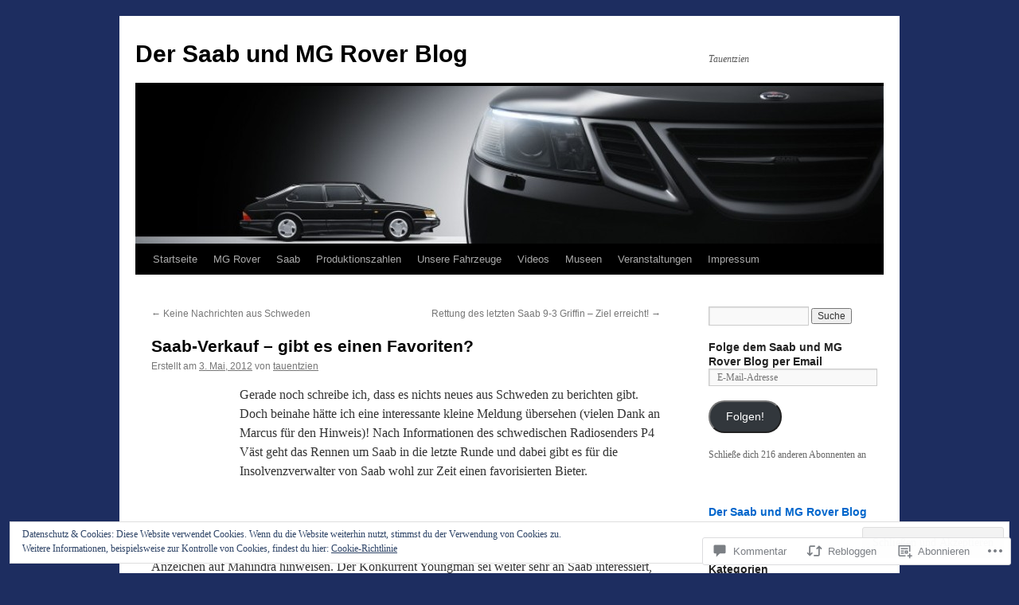

--- FILE ---
content_type: text/html; charset=UTF-8
request_url: https://saab-rover-blog.net/2012/05/03/saab-verkauf-gibt-es-einen-favoriten/
body_size: 55729
content:
<!DOCTYPE html>
<html lang="de-DE">
<head>
<meta charset="UTF-8" />
<title>
Saab-Verkauf &#8211; gibt es einen Favoriten? | Der Saab und MG Rover Blog</title>
<link rel="profile" href="https://gmpg.org/xfn/11" />
<link rel="stylesheet" type="text/css" media="all" href="https://s0.wp.com/wp-content/themes/pub/twentyten/style.css?m=1659017451i&amp;ver=20190507" />
<link rel="pingback" href="https://saab-rover-blog.net/xmlrpc.php">
<meta name='robots' content='max-image-preview:large' />

<!-- Async WordPress.com Remote Login -->
<script id="wpcom_remote_login_js">
var wpcom_remote_login_extra_auth = '';
function wpcom_remote_login_remove_dom_node_id( element_id ) {
	var dom_node = document.getElementById( element_id );
	if ( dom_node ) { dom_node.parentNode.removeChild( dom_node ); }
}
function wpcom_remote_login_remove_dom_node_classes( class_name ) {
	var dom_nodes = document.querySelectorAll( '.' + class_name );
	for ( var i = 0; i < dom_nodes.length; i++ ) {
		dom_nodes[ i ].parentNode.removeChild( dom_nodes[ i ] );
	}
}
function wpcom_remote_login_final_cleanup() {
	wpcom_remote_login_remove_dom_node_classes( "wpcom_remote_login_msg" );
	wpcom_remote_login_remove_dom_node_id( "wpcom_remote_login_key" );
	wpcom_remote_login_remove_dom_node_id( "wpcom_remote_login_validate" );
	wpcom_remote_login_remove_dom_node_id( "wpcom_remote_login_js" );
	wpcom_remote_login_remove_dom_node_id( "wpcom_request_access_iframe" );
	wpcom_remote_login_remove_dom_node_id( "wpcom_request_access_styles" );
}

// Watch for messages back from the remote login
window.addEventListener( "message", function( e ) {
	if ( e.origin === "https://r-login.wordpress.com" ) {
		var data = {};
		try {
			data = JSON.parse( e.data );
		} catch( e ) {
			wpcom_remote_login_final_cleanup();
			return;
		}

		if ( data.msg === 'LOGIN' ) {
			// Clean up the login check iframe
			wpcom_remote_login_remove_dom_node_id( "wpcom_remote_login_key" );

			var id_regex = new RegExp( /^[0-9]+$/ );
			var token_regex = new RegExp( /^.*|.*|.*$/ );
			if (
				token_regex.test( data.token )
				&& id_regex.test( data.wpcomid )
			) {
				// We have everything we need to ask for a login
				var script = document.createElement( "script" );
				script.setAttribute( "id", "wpcom_remote_login_validate" );
				script.src = '/remote-login.php?wpcom_remote_login=validate'
					+ '&wpcomid=' + data.wpcomid
					+ '&token=' + encodeURIComponent( data.token )
					+ '&host=' + window.location.protocol
					+ '//' + window.location.hostname
					+ '&postid=7090'
					+ '&is_singular=1';
				document.body.appendChild( script );
			}

			return;
		}

		// Safari ITP, not logged in, so redirect
		if ( data.msg === 'LOGIN-REDIRECT' ) {
			window.location = 'https://wordpress.com/log-in?redirect_to=' + window.location.href;
			return;
		}

		// Safari ITP, storage access failed, remove the request
		if ( data.msg === 'LOGIN-REMOVE' ) {
			var css_zap = 'html { -webkit-transition: margin-top 1s; transition: margin-top 1s; } /* 9001 */ html { margin-top: 0 !important; } * html body { margin-top: 0 !important; } @media screen and ( max-width: 782px ) { html { margin-top: 0 !important; } * html body { margin-top: 0 !important; } }';
			var style_zap = document.createElement( 'style' );
			style_zap.type = 'text/css';
			style_zap.appendChild( document.createTextNode( css_zap ) );
			document.body.appendChild( style_zap );

			var e = document.getElementById( 'wpcom_request_access_iframe' );
			e.parentNode.removeChild( e );

			document.cookie = 'wordpress_com_login_access=denied; path=/; max-age=31536000';

			return;
		}

		// Safari ITP
		if ( data.msg === 'REQUEST_ACCESS' ) {
			console.log( 'request access: safari' );

			// Check ITP iframe enable/disable knob
			if ( wpcom_remote_login_extra_auth !== 'safari_itp_iframe' ) {
				return;
			}

			// If we are in a "private window" there is no ITP.
			var private_window = false;
			try {
				var opendb = window.openDatabase( null, null, null, null );
			} catch( e ) {
				private_window = true;
			}

			if ( private_window ) {
				console.log( 'private window' );
				return;
			}

			var iframe = document.createElement( 'iframe' );
			iframe.id = 'wpcom_request_access_iframe';
			iframe.setAttribute( 'scrolling', 'no' );
			iframe.setAttribute( 'sandbox', 'allow-storage-access-by-user-activation allow-scripts allow-same-origin allow-top-navigation-by-user-activation' );
			iframe.src = 'https://r-login.wordpress.com/remote-login.php?wpcom_remote_login=request_access&origin=' + encodeURIComponent( data.origin ) + '&wpcomid=' + encodeURIComponent( data.wpcomid );

			var css = 'html { -webkit-transition: margin-top 1s; transition: margin-top 1s; } /* 9001 */ html { margin-top: 46px !important; } * html body { margin-top: 46px !important; } @media screen and ( max-width: 660px ) { html { margin-top: 71px !important; } * html body { margin-top: 71px !important; } #wpcom_request_access_iframe { display: block; height: 71px !important; } } #wpcom_request_access_iframe { border: 0px; height: 46px; position: fixed; top: 0; left: 0; width: 100%; min-width: 100%; z-index: 99999; background: #23282d; } ';

			var style = document.createElement( 'style' );
			style.type = 'text/css';
			style.id = 'wpcom_request_access_styles';
			style.appendChild( document.createTextNode( css ) );
			document.body.appendChild( style );

			document.body.appendChild( iframe );
		}

		if ( data.msg === 'DONE' ) {
			wpcom_remote_login_final_cleanup();
		}
	}
}, false );

// Inject the remote login iframe after the page has had a chance to load
// more critical resources
window.addEventListener( "DOMContentLoaded", function( e ) {
	var iframe = document.createElement( "iframe" );
	iframe.style.display = "none";
	iframe.setAttribute( "scrolling", "no" );
	iframe.setAttribute( "id", "wpcom_remote_login_key" );
	iframe.src = "https://r-login.wordpress.com/remote-login.php"
		+ "?wpcom_remote_login=key"
		+ "&origin=aHR0cHM6Ly9zYWFiLXJvdmVyLWJsb2cubmV0"
		+ "&wpcomid=18275756"
		+ "&time=" + Math.floor( Date.now() / 1000 );
	document.body.appendChild( iframe );
}, false );
</script>
<link rel='dns-prefetch' href='//s0.wp.com' />
<link rel='dns-prefetch' href='//widgets.wp.com' />
<link rel='dns-prefetch' href='//af.pubmine.com' />
<link rel="alternate" type="application/rss+xml" title="Der Saab und MG Rover Blog &raquo; Feed" href="https://saab-rover-blog.net/feed/" />
<link rel="alternate" type="application/rss+xml" title="Der Saab und MG Rover Blog &raquo; Kommentar-Feed" href="https://saab-rover-blog.net/comments/feed/" />
<link rel="alternate" type="application/rss+xml" title="Der Saab und MG Rover Blog &raquo; Saab-Verkauf &#8211; gibt es einen&nbsp;Favoriten? Kommentar-Feed" href="https://saab-rover-blog.net/2012/05/03/saab-verkauf-gibt-es-einen-favoriten/feed/" />
	<script type="text/javascript">
		/* <![CDATA[ */
		function addLoadEvent(func) {
			var oldonload = window.onload;
			if (typeof window.onload != 'function') {
				window.onload = func;
			} else {
				window.onload = function () {
					oldonload();
					func();
				}
			}
		}
		/* ]]> */
	</script>
	<link crossorigin='anonymous' rel='stylesheet' id='all-css-0-1' href='/_static/??-eJx9jFEKwjAQRC9kXKqV+iOeJSRLSbPJBndD6O1tpFAQ8WfgMTMPWjGOs2JWSNUUqnPIAi34GVUA69ZyDGjINlBMhayigOhKeHYiJ/gtWFCLdXFnSMw9fKXt/MIu8aaw6Bf9U1KIeIg/1OfP9Bim2/VyH6dhXN5pUk2g&cssminify=yes' type='text/css' media='all' />
<style id='wp-emoji-styles-inline-css'>

	img.wp-smiley, img.emoji {
		display: inline !important;
		border: none !important;
		box-shadow: none !important;
		height: 1em !important;
		width: 1em !important;
		margin: 0 0.07em !important;
		vertical-align: -0.1em !important;
		background: none !important;
		padding: 0 !important;
	}
/*# sourceURL=wp-emoji-styles-inline-css */
</style>
<link crossorigin='anonymous' rel='stylesheet' id='all-css-2-1' href='/wp-content/plugins/gutenberg-core/v22.2.0/build/styles/block-library/style.css?m=1764855221i&cssminify=yes' type='text/css' media='all' />
<style id='wp-block-library-inline-css'>
.has-text-align-justify {
	text-align:justify;
}
.has-text-align-justify{text-align:justify;}

/*# sourceURL=wp-block-library-inline-css */
</style><style id='global-styles-inline-css'>
:root{--wp--preset--aspect-ratio--square: 1;--wp--preset--aspect-ratio--4-3: 4/3;--wp--preset--aspect-ratio--3-4: 3/4;--wp--preset--aspect-ratio--3-2: 3/2;--wp--preset--aspect-ratio--2-3: 2/3;--wp--preset--aspect-ratio--16-9: 16/9;--wp--preset--aspect-ratio--9-16: 9/16;--wp--preset--color--black: #000;--wp--preset--color--cyan-bluish-gray: #abb8c3;--wp--preset--color--white: #fff;--wp--preset--color--pale-pink: #f78da7;--wp--preset--color--vivid-red: #cf2e2e;--wp--preset--color--luminous-vivid-orange: #ff6900;--wp--preset--color--luminous-vivid-amber: #fcb900;--wp--preset--color--light-green-cyan: #7bdcb5;--wp--preset--color--vivid-green-cyan: #00d084;--wp--preset--color--pale-cyan-blue: #8ed1fc;--wp--preset--color--vivid-cyan-blue: #0693e3;--wp--preset--color--vivid-purple: #9b51e0;--wp--preset--color--blue: #0066cc;--wp--preset--color--medium-gray: #666;--wp--preset--color--light-gray: #f1f1f1;--wp--preset--gradient--vivid-cyan-blue-to-vivid-purple: linear-gradient(135deg,rgb(6,147,227) 0%,rgb(155,81,224) 100%);--wp--preset--gradient--light-green-cyan-to-vivid-green-cyan: linear-gradient(135deg,rgb(122,220,180) 0%,rgb(0,208,130) 100%);--wp--preset--gradient--luminous-vivid-amber-to-luminous-vivid-orange: linear-gradient(135deg,rgb(252,185,0) 0%,rgb(255,105,0) 100%);--wp--preset--gradient--luminous-vivid-orange-to-vivid-red: linear-gradient(135deg,rgb(255,105,0) 0%,rgb(207,46,46) 100%);--wp--preset--gradient--very-light-gray-to-cyan-bluish-gray: linear-gradient(135deg,rgb(238,238,238) 0%,rgb(169,184,195) 100%);--wp--preset--gradient--cool-to-warm-spectrum: linear-gradient(135deg,rgb(74,234,220) 0%,rgb(151,120,209) 20%,rgb(207,42,186) 40%,rgb(238,44,130) 60%,rgb(251,105,98) 80%,rgb(254,248,76) 100%);--wp--preset--gradient--blush-light-purple: linear-gradient(135deg,rgb(255,206,236) 0%,rgb(152,150,240) 100%);--wp--preset--gradient--blush-bordeaux: linear-gradient(135deg,rgb(254,205,165) 0%,rgb(254,45,45) 50%,rgb(107,0,62) 100%);--wp--preset--gradient--luminous-dusk: linear-gradient(135deg,rgb(255,203,112) 0%,rgb(199,81,192) 50%,rgb(65,88,208) 100%);--wp--preset--gradient--pale-ocean: linear-gradient(135deg,rgb(255,245,203) 0%,rgb(182,227,212) 50%,rgb(51,167,181) 100%);--wp--preset--gradient--electric-grass: linear-gradient(135deg,rgb(202,248,128) 0%,rgb(113,206,126) 100%);--wp--preset--gradient--midnight: linear-gradient(135deg,rgb(2,3,129) 0%,rgb(40,116,252) 100%);--wp--preset--font-size--small: 13px;--wp--preset--font-size--medium: 20px;--wp--preset--font-size--large: 36px;--wp--preset--font-size--x-large: 42px;--wp--preset--font-family--albert-sans: 'Albert Sans', sans-serif;--wp--preset--font-family--alegreya: Alegreya, serif;--wp--preset--font-family--arvo: Arvo, serif;--wp--preset--font-family--bodoni-moda: 'Bodoni Moda', serif;--wp--preset--font-family--bricolage-grotesque: 'Bricolage Grotesque', sans-serif;--wp--preset--font-family--cabin: Cabin, sans-serif;--wp--preset--font-family--chivo: Chivo, sans-serif;--wp--preset--font-family--commissioner: Commissioner, sans-serif;--wp--preset--font-family--cormorant: Cormorant, serif;--wp--preset--font-family--courier-prime: 'Courier Prime', monospace;--wp--preset--font-family--crimson-pro: 'Crimson Pro', serif;--wp--preset--font-family--dm-mono: 'DM Mono', monospace;--wp--preset--font-family--dm-sans: 'DM Sans', sans-serif;--wp--preset--font-family--dm-serif-display: 'DM Serif Display', serif;--wp--preset--font-family--domine: Domine, serif;--wp--preset--font-family--eb-garamond: 'EB Garamond', serif;--wp--preset--font-family--epilogue: Epilogue, sans-serif;--wp--preset--font-family--fahkwang: Fahkwang, sans-serif;--wp--preset--font-family--figtree: Figtree, sans-serif;--wp--preset--font-family--fira-sans: 'Fira Sans', sans-serif;--wp--preset--font-family--fjalla-one: 'Fjalla One', sans-serif;--wp--preset--font-family--fraunces: Fraunces, serif;--wp--preset--font-family--gabarito: Gabarito, system-ui;--wp--preset--font-family--ibm-plex-mono: 'IBM Plex Mono', monospace;--wp--preset--font-family--ibm-plex-sans: 'IBM Plex Sans', sans-serif;--wp--preset--font-family--ibarra-real-nova: 'Ibarra Real Nova', serif;--wp--preset--font-family--instrument-serif: 'Instrument Serif', serif;--wp--preset--font-family--inter: Inter, sans-serif;--wp--preset--font-family--josefin-sans: 'Josefin Sans', sans-serif;--wp--preset--font-family--jost: Jost, sans-serif;--wp--preset--font-family--libre-baskerville: 'Libre Baskerville', serif;--wp--preset--font-family--libre-franklin: 'Libre Franklin', sans-serif;--wp--preset--font-family--literata: Literata, serif;--wp--preset--font-family--lora: Lora, serif;--wp--preset--font-family--merriweather: Merriweather, serif;--wp--preset--font-family--montserrat: Montserrat, sans-serif;--wp--preset--font-family--newsreader: Newsreader, serif;--wp--preset--font-family--noto-sans-mono: 'Noto Sans Mono', sans-serif;--wp--preset--font-family--nunito: Nunito, sans-serif;--wp--preset--font-family--open-sans: 'Open Sans', sans-serif;--wp--preset--font-family--overpass: Overpass, sans-serif;--wp--preset--font-family--pt-serif: 'PT Serif', serif;--wp--preset--font-family--petrona: Petrona, serif;--wp--preset--font-family--piazzolla: Piazzolla, serif;--wp--preset--font-family--playfair-display: 'Playfair Display', serif;--wp--preset--font-family--plus-jakarta-sans: 'Plus Jakarta Sans', sans-serif;--wp--preset--font-family--poppins: Poppins, sans-serif;--wp--preset--font-family--raleway: Raleway, sans-serif;--wp--preset--font-family--roboto: Roboto, sans-serif;--wp--preset--font-family--roboto-slab: 'Roboto Slab', serif;--wp--preset--font-family--rubik: Rubik, sans-serif;--wp--preset--font-family--rufina: Rufina, serif;--wp--preset--font-family--sora: Sora, sans-serif;--wp--preset--font-family--source-sans-3: 'Source Sans 3', sans-serif;--wp--preset--font-family--source-serif-4: 'Source Serif 4', serif;--wp--preset--font-family--space-mono: 'Space Mono', monospace;--wp--preset--font-family--syne: Syne, sans-serif;--wp--preset--font-family--texturina: Texturina, serif;--wp--preset--font-family--urbanist: Urbanist, sans-serif;--wp--preset--font-family--work-sans: 'Work Sans', sans-serif;--wp--preset--spacing--20: 0.44rem;--wp--preset--spacing--30: 0.67rem;--wp--preset--spacing--40: 1rem;--wp--preset--spacing--50: 1.5rem;--wp--preset--spacing--60: 2.25rem;--wp--preset--spacing--70: 3.38rem;--wp--preset--spacing--80: 5.06rem;--wp--preset--shadow--natural: 6px 6px 9px rgba(0, 0, 0, 0.2);--wp--preset--shadow--deep: 12px 12px 50px rgba(0, 0, 0, 0.4);--wp--preset--shadow--sharp: 6px 6px 0px rgba(0, 0, 0, 0.2);--wp--preset--shadow--outlined: 6px 6px 0px -3px rgb(255, 255, 255), 6px 6px rgb(0, 0, 0);--wp--preset--shadow--crisp: 6px 6px 0px rgb(0, 0, 0);}:where(.is-layout-flex){gap: 0.5em;}:where(.is-layout-grid){gap: 0.5em;}body .is-layout-flex{display: flex;}.is-layout-flex{flex-wrap: wrap;align-items: center;}.is-layout-flex > :is(*, div){margin: 0;}body .is-layout-grid{display: grid;}.is-layout-grid > :is(*, div){margin: 0;}:where(.wp-block-columns.is-layout-flex){gap: 2em;}:where(.wp-block-columns.is-layout-grid){gap: 2em;}:where(.wp-block-post-template.is-layout-flex){gap: 1.25em;}:where(.wp-block-post-template.is-layout-grid){gap: 1.25em;}.has-black-color{color: var(--wp--preset--color--black) !important;}.has-cyan-bluish-gray-color{color: var(--wp--preset--color--cyan-bluish-gray) !important;}.has-white-color{color: var(--wp--preset--color--white) !important;}.has-pale-pink-color{color: var(--wp--preset--color--pale-pink) !important;}.has-vivid-red-color{color: var(--wp--preset--color--vivid-red) !important;}.has-luminous-vivid-orange-color{color: var(--wp--preset--color--luminous-vivid-orange) !important;}.has-luminous-vivid-amber-color{color: var(--wp--preset--color--luminous-vivid-amber) !important;}.has-light-green-cyan-color{color: var(--wp--preset--color--light-green-cyan) !important;}.has-vivid-green-cyan-color{color: var(--wp--preset--color--vivid-green-cyan) !important;}.has-pale-cyan-blue-color{color: var(--wp--preset--color--pale-cyan-blue) !important;}.has-vivid-cyan-blue-color{color: var(--wp--preset--color--vivid-cyan-blue) !important;}.has-vivid-purple-color{color: var(--wp--preset--color--vivid-purple) !important;}.has-black-background-color{background-color: var(--wp--preset--color--black) !important;}.has-cyan-bluish-gray-background-color{background-color: var(--wp--preset--color--cyan-bluish-gray) !important;}.has-white-background-color{background-color: var(--wp--preset--color--white) !important;}.has-pale-pink-background-color{background-color: var(--wp--preset--color--pale-pink) !important;}.has-vivid-red-background-color{background-color: var(--wp--preset--color--vivid-red) !important;}.has-luminous-vivid-orange-background-color{background-color: var(--wp--preset--color--luminous-vivid-orange) !important;}.has-luminous-vivid-amber-background-color{background-color: var(--wp--preset--color--luminous-vivid-amber) !important;}.has-light-green-cyan-background-color{background-color: var(--wp--preset--color--light-green-cyan) !important;}.has-vivid-green-cyan-background-color{background-color: var(--wp--preset--color--vivid-green-cyan) !important;}.has-pale-cyan-blue-background-color{background-color: var(--wp--preset--color--pale-cyan-blue) !important;}.has-vivid-cyan-blue-background-color{background-color: var(--wp--preset--color--vivid-cyan-blue) !important;}.has-vivid-purple-background-color{background-color: var(--wp--preset--color--vivid-purple) !important;}.has-black-border-color{border-color: var(--wp--preset--color--black) !important;}.has-cyan-bluish-gray-border-color{border-color: var(--wp--preset--color--cyan-bluish-gray) !important;}.has-white-border-color{border-color: var(--wp--preset--color--white) !important;}.has-pale-pink-border-color{border-color: var(--wp--preset--color--pale-pink) !important;}.has-vivid-red-border-color{border-color: var(--wp--preset--color--vivid-red) !important;}.has-luminous-vivid-orange-border-color{border-color: var(--wp--preset--color--luminous-vivid-orange) !important;}.has-luminous-vivid-amber-border-color{border-color: var(--wp--preset--color--luminous-vivid-amber) !important;}.has-light-green-cyan-border-color{border-color: var(--wp--preset--color--light-green-cyan) !important;}.has-vivid-green-cyan-border-color{border-color: var(--wp--preset--color--vivid-green-cyan) !important;}.has-pale-cyan-blue-border-color{border-color: var(--wp--preset--color--pale-cyan-blue) !important;}.has-vivid-cyan-blue-border-color{border-color: var(--wp--preset--color--vivid-cyan-blue) !important;}.has-vivid-purple-border-color{border-color: var(--wp--preset--color--vivid-purple) !important;}.has-vivid-cyan-blue-to-vivid-purple-gradient-background{background: var(--wp--preset--gradient--vivid-cyan-blue-to-vivid-purple) !important;}.has-light-green-cyan-to-vivid-green-cyan-gradient-background{background: var(--wp--preset--gradient--light-green-cyan-to-vivid-green-cyan) !important;}.has-luminous-vivid-amber-to-luminous-vivid-orange-gradient-background{background: var(--wp--preset--gradient--luminous-vivid-amber-to-luminous-vivid-orange) !important;}.has-luminous-vivid-orange-to-vivid-red-gradient-background{background: var(--wp--preset--gradient--luminous-vivid-orange-to-vivid-red) !important;}.has-very-light-gray-to-cyan-bluish-gray-gradient-background{background: var(--wp--preset--gradient--very-light-gray-to-cyan-bluish-gray) !important;}.has-cool-to-warm-spectrum-gradient-background{background: var(--wp--preset--gradient--cool-to-warm-spectrum) !important;}.has-blush-light-purple-gradient-background{background: var(--wp--preset--gradient--blush-light-purple) !important;}.has-blush-bordeaux-gradient-background{background: var(--wp--preset--gradient--blush-bordeaux) !important;}.has-luminous-dusk-gradient-background{background: var(--wp--preset--gradient--luminous-dusk) !important;}.has-pale-ocean-gradient-background{background: var(--wp--preset--gradient--pale-ocean) !important;}.has-electric-grass-gradient-background{background: var(--wp--preset--gradient--electric-grass) !important;}.has-midnight-gradient-background{background: var(--wp--preset--gradient--midnight) !important;}.has-small-font-size{font-size: var(--wp--preset--font-size--small) !important;}.has-medium-font-size{font-size: var(--wp--preset--font-size--medium) !important;}.has-large-font-size{font-size: var(--wp--preset--font-size--large) !important;}.has-x-large-font-size{font-size: var(--wp--preset--font-size--x-large) !important;}.has-albert-sans-font-family{font-family: var(--wp--preset--font-family--albert-sans) !important;}.has-alegreya-font-family{font-family: var(--wp--preset--font-family--alegreya) !important;}.has-arvo-font-family{font-family: var(--wp--preset--font-family--arvo) !important;}.has-bodoni-moda-font-family{font-family: var(--wp--preset--font-family--bodoni-moda) !important;}.has-bricolage-grotesque-font-family{font-family: var(--wp--preset--font-family--bricolage-grotesque) !important;}.has-cabin-font-family{font-family: var(--wp--preset--font-family--cabin) !important;}.has-chivo-font-family{font-family: var(--wp--preset--font-family--chivo) !important;}.has-commissioner-font-family{font-family: var(--wp--preset--font-family--commissioner) !important;}.has-cormorant-font-family{font-family: var(--wp--preset--font-family--cormorant) !important;}.has-courier-prime-font-family{font-family: var(--wp--preset--font-family--courier-prime) !important;}.has-crimson-pro-font-family{font-family: var(--wp--preset--font-family--crimson-pro) !important;}.has-dm-mono-font-family{font-family: var(--wp--preset--font-family--dm-mono) !important;}.has-dm-sans-font-family{font-family: var(--wp--preset--font-family--dm-sans) !important;}.has-dm-serif-display-font-family{font-family: var(--wp--preset--font-family--dm-serif-display) !important;}.has-domine-font-family{font-family: var(--wp--preset--font-family--domine) !important;}.has-eb-garamond-font-family{font-family: var(--wp--preset--font-family--eb-garamond) !important;}.has-epilogue-font-family{font-family: var(--wp--preset--font-family--epilogue) !important;}.has-fahkwang-font-family{font-family: var(--wp--preset--font-family--fahkwang) !important;}.has-figtree-font-family{font-family: var(--wp--preset--font-family--figtree) !important;}.has-fira-sans-font-family{font-family: var(--wp--preset--font-family--fira-sans) !important;}.has-fjalla-one-font-family{font-family: var(--wp--preset--font-family--fjalla-one) !important;}.has-fraunces-font-family{font-family: var(--wp--preset--font-family--fraunces) !important;}.has-gabarito-font-family{font-family: var(--wp--preset--font-family--gabarito) !important;}.has-ibm-plex-mono-font-family{font-family: var(--wp--preset--font-family--ibm-plex-mono) !important;}.has-ibm-plex-sans-font-family{font-family: var(--wp--preset--font-family--ibm-plex-sans) !important;}.has-ibarra-real-nova-font-family{font-family: var(--wp--preset--font-family--ibarra-real-nova) !important;}.has-instrument-serif-font-family{font-family: var(--wp--preset--font-family--instrument-serif) !important;}.has-inter-font-family{font-family: var(--wp--preset--font-family--inter) !important;}.has-josefin-sans-font-family{font-family: var(--wp--preset--font-family--josefin-sans) !important;}.has-jost-font-family{font-family: var(--wp--preset--font-family--jost) !important;}.has-libre-baskerville-font-family{font-family: var(--wp--preset--font-family--libre-baskerville) !important;}.has-libre-franklin-font-family{font-family: var(--wp--preset--font-family--libre-franklin) !important;}.has-literata-font-family{font-family: var(--wp--preset--font-family--literata) !important;}.has-lora-font-family{font-family: var(--wp--preset--font-family--lora) !important;}.has-merriweather-font-family{font-family: var(--wp--preset--font-family--merriweather) !important;}.has-montserrat-font-family{font-family: var(--wp--preset--font-family--montserrat) !important;}.has-newsreader-font-family{font-family: var(--wp--preset--font-family--newsreader) !important;}.has-noto-sans-mono-font-family{font-family: var(--wp--preset--font-family--noto-sans-mono) !important;}.has-nunito-font-family{font-family: var(--wp--preset--font-family--nunito) !important;}.has-open-sans-font-family{font-family: var(--wp--preset--font-family--open-sans) !important;}.has-overpass-font-family{font-family: var(--wp--preset--font-family--overpass) !important;}.has-pt-serif-font-family{font-family: var(--wp--preset--font-family--pt-serif) !important;}.has-petrona-font-family{font-family: var(--wp--preset--font-family--petrona) !important;}.has-piazzolla-font-family{font-family: var(--wp--preset--font-family--piazzolla) !important;}.has-playfair-display-font-family{font-family: var(--wp--preset--font-family--playfair-display) !important;}.has-plus-jakarta-sans-font-family{font-family: var(--wp--preset--font-family--plus-jakarta-sans) !important;}.has-poppins-font-family{font-family: var(--wp--preset--font-family--poppins) !important;}.has-raleway-font-family{font-family: var(--wp--preset--font-family--raleway) !important;}.has-roboto-font-family{font-family: var(--wp--preset--font-family--roboto) !important;}.has-roboto-slab-font-family{font-family: var(--wp--preset--font-family--roboto-slab) !important;}.has-rubik-font-family{font-family: var(--wp--preset--font-family--rubik) !important;}.has-rufina-font-family{font-family: var(--wp--preset--font-family--rufina) !important;}.has-sora-font-family{font-family: var(--wp--preset--font-family--sora) !important;}.has-source-sans-3-font-family{font-family: var(--wp--preset--font-family--source-sans-3) !important;}.has-source-serif-4-font-family{font-family: var(--wp--preset--font-family--source-serif-4) !important;}.has-space-mono-font-family{font-family: var(--wp--preset--font-family--space-mono) !important;}.has-syne-font-family{font-family: var(--wp--preset--font-family--syne) !important;}.has-texturina-font-family{font-family: var(--wp--preset--font-family--texturina) !important;}.has-urbanist-font-family{font-family: var(--wp--preset--font-family--urbanist) !important;}.has-work-sans-font-family{font-family: var(--wp--preset--font-family--work-sans) !important;}
/*# sourceURL=global-styles-inline-css */
</style>

<style id='classic-theme-styles-inline-css'>
/*! This file is auto-generated */
.wp-block-button__link{color:#fff;background-color:#32373c;border-radius:9999px;box-shadow:none;text-decoration:none;padding:calc(.667em + 2px) calc(1.333em + 2px);font-size:1.125em}.wp-block-file__button{background:#32373c;color:#fff;text-decoration:none}
/*# sourceURL=/wp-includes/css/classic-themes.min.css */
</style>
<link crossorigin='anonymous' rel='stylesheet' id='all-css-4-1' href='/_static/??-eJx9jskOwjAMRH+IYPblgPgUlMWClDqJYqf9fVxVXABxseSZefbAWIzPSTAJUDOlb/eYGHyuqDoVK6AJwhAt9kgaW3rmBfzGxqKMca5UZDY6KTYy8lCQ/3EdSrH+aVSaT8wGUM7pbd4GTCFXsE0yWZHovzDg6sG12AcYsDp9reLUmT/3qcyVLuvj4bRd7fbnTfcCmvdj7g==&cssminify=yes' type='text/css' media='all' />
<link rel='stylesheet' id='verbum-gutenberg-css-css' href='https://widgets.wp.com/verbum-block-editor/block-editor.css?ver=1738686361' media='all' />
<link crossorigin='anonymous' rel='stylesheet' id='all-css-6-1' href='/_static/??/wp-content/themes/pub/twentyten/blocks.css,/wp-content/themes/pub/twentyten/style-wpcom.css?m=1610459589j&cssminify=yes' type='text/css' media='all' />
<style id='jetpack_facebook_likebox-inline-css'>
.widget_facebook_likebox {
	overflow: hidden;
}

/*# sourceURL=/wp-content/mu-plugins/jetpack-plugin/moon/modules/widgets/facebook-likebox/style.css */
</style>
<link crossorigin='anonymous' rel='stylesheet' id='all-css-8-1' href='/_static/??-eJzTLy/QTc7PK0nNK9HPLdUtyClNz8wr1i9KTcrJTwcy0/WTi5G5ekCujj52Temp+bo5+cmJJZn5eSgc3bScxMwikFb7XFtDE1NLExMLc0OTLACohS2q&cssminify=yes' type='text/css' media='all' />
<style id='jetpack-global-styles-frontend-style-inline-css'>
:root { --font-headings: unset; --font-base: unset; --font-headings-default: -apple-system,BlinkMacSystemFont,"Segoe UI",Roboto,Oxygen-Sans,Ubuntu,Cantarell,"Helvetica Neue",sans-serif; --font-base-default: -apple-system,BlinkMacSystemFont,"Segoe UI",Roboto,Oxygen-Sans,Ubuntu,Cantarell,"Helvetica Neue",sans-serif;}
/*# sourceURL=jetpack-global-styles-frontend-style-inline-css */
</style>
<link crossorigin='anonymous' rel='stylesheet' id='all-css-10-1' href='/_static/??-eJyNjcEKwjAQRH/IuFRT6kX8FNkmS5K6yQY3Qfx7bfEiXrwM82B4A49qnJRGpUHupnIPqSgs1Cq624chi6zhO5OCRryTR++fW00l7J3qDv43XVNxoOISsmEJol/wY2uR8vs3WggsM/I6uOTzMI3Hw8lOg11eUT1JKA==&cssminify=yes' type='text/css' media='all' />
<script type="text/javascript" id="jetpack_related-posts-js-extra">
/* <![CDATA[ */
var related_posts_js_options = {"post_heading":"h4"};
//# sourceURL=jetpack_related-posts-js-extra
/* ]]> */
</script>
<script type="text/javascript" id="wpcom-actionbar-placeholder-js-extra">
/* <![CDATA[ */
var actionbardata = {"siteID":"18275756","postID":"7090","siteURL":"https://saab-rover-blog.net","xhrURL":"https://saab-rover-blog.net/wp-admin/admin-ajax.php","nonce":"4da4b0dc14","isLoggedIn":"","statusMessage":"","subsEmailDefault":"instantly","proxyScriptUrl":"https://s0.wp.com/wp-content/js/wpcom-proxy-request.js?m=1513050504i&amp;ver=20211021","shortlink":"https://wp.me/p1eGmg-1Qm","i18n":{"followedText":"Neue Beitr\u00e4ge von dieser Website erscheinen nun in deinem \u003Ca href=\"https://wordpress.com/reader\"\u003EReader\u003C/a\u003E","foldBar":"Diese Leiste einklappen","unfoldBar":"Diese Leiste aufklappen","shortLinkCopied":"Kurzlink in Zwischenablage kopiert"}};
//# sourceURL=wpcom-actionbar-placeholder-js-extra
/* ]]> */
</script>
<script type="text/javascript" id="jetpack-mu-wpcom-settings-js-before">
/* <![CDATA[ */
var JETPACK_MU_WPCOM_SETTINGS = {"assetsUrl":"https://s0.wp.com/wp-content/mu-plugins/jetpack-mu-wpcom-plugin/moon/jetpack_vendor/automattic/jetpack-mu-wpcom/src/build/"};
//# sourceURL=jetpack-mu-wpcom-settings-js-before
/* ]]> */
</script>
<script crossorigin='anonymous' type='text/javascript'  src='/_static/??-eJxdjd0KwjAMhV/ILHNQvRIfRbq2jNY2CU236du7gYh6dfg4f7gKOKYWqGGZQfI8RVJMoYl19zdjYSa8RXI4zjF7rCHbFjwIa9Nf6kqkLukBv4bTlskNpPLj+e+NmafP7crVW6/gslUNuhddEVyGXYCYYPJSt4lruRzPxvT9aRhMegHKMEgx'></script>
<script type="text/javascript" id="rlt-proxy-js-after">
/* <![CDATA[ */
	rltInitialize( {"token":null,"iframeOrigins":["https:\/\/widgets.wp.com"]} );
//# sourceURL=rlt-proxy-js-after
/* ]]> */
</script>
<link rel="EditURI" type="application/rsd+xml" title="RSD" href="https://tauentzien.wordpress.com/xmlrpc.php?rsd" />
<meta name="generator" content="WordPress.com" />
<link rel="canonical" href="https://saab-rover-blog.net/2012/05/03/saab-verkauf-gibt-es-einen-favoriten/" />
<link rel='shortlink' href='https://wp.me/p1eGmg-1Qm' />
<link rel="alternate" type="application/json+oembed" href="https://public-api.wordpress.com/oembed/?format=json&amp;url=https%3A%2F%2Fsaab-rover-blog.net%2F2012%2F05%2F03%2Fsaab-verkauf-gibt-es-einen-favoriten%2F&amp;for=wpcom-auto-discovery" /><link rel="alternate" type="application/xml+oembed" href="https://public-api.wordpress.com/oembed/?format=xml&amp;url=https%3A%2F%2Fsaab-rover-blog.net%2F2012%2F05%2F03%2Fsaab-verkauf-gibt-es-einen-favoriten%2F&amp;for=wpcom-auto-discovery" />
<!-- Jetpack Open Graph Tags -->
<meta property="og:type" content="article" />
<meta property="og:title" content="Saab-Verkauf &#8211; gibt es einen Favoriten?" />
<meta property="og:url" content="https://saab-rover-blog.net/2012/05/03/saab-verkauf-gibt-es-einen-favoriten/" />
<meta property="og:description" content="Gerade noch schreibe ich, dass es nichts neues aus Schweden zu berichten gibt. Doch beinahe hätte ich eine interessante kleine Meldung übersehen (vielen Dank an Marcus für den Hinweis)! Nach Inform…" />
<meta property="article:published_time" content="2012-05-03T10:50:02+00:00" />
<meta property="article:modified_time" content="2012-05-03T10:53:26+00:00" />
<meta property="og:site_name" content="Der Saab und MG Rover Blog" />
<meta property="og:image" content="http://tauentzien2.files.wordpress.com/2012/01/saablogo2245px.jpg?w=145&#038;h=145" />
<meta property="og:image:width" content="87" />
<meta property="og:image:height" content="87" />
<meta property="og:image:alt" content="" />
<meta property="og:locale" content="de_DE" />
<meta property="article:publisher" content="https://www.facebook.com/WordPresscom" />
<meta name="twitter:text:title" content="Saab-Verkauf &#8211; gibt es einen&nbsp;Favoriten?" />
<meta name="twitter:image" content="http://tauentzien2.files.wordpress.com/2012/01/saablogo2245px.jpg?w=144&#038;h=145" />
<meta name="twitter:card" content="summary" />

<!-- End Jetpack Open Graph Tags -->
<link rel="shortcut icon" type="image/x-icon" href="https://secure.gravatar.com/blavatar/49c711aa421ee24e7eed50a163c9c20d3e6ca60c6f4dfea8db6262385d56a264?s=32" sizes="16x16" />
<link rel="icon" type="image/x-icon" href="https://secure.gravatar.com/blavatar/49c711aa421ee24e7eed50a163c9c20d3e6ca60c6f4dfea8db6262385d56a264?s=32" sizes="16x16" />
<link rel="apple-touch-icon" href="https://secure.gravatar.com/blavatar/49c711aa421ee24e7eed50a163c9c20d3e6ca60c6f4dfea8db6262385d56a264?s=114" />
<link rel='openid.server' href='https://saab-rover-blog.net/?openidserver=1' />
<link rel='openid.delegate' href='https://saab-rover-blog.net/' />
<link rel="search" type="application/opensearchdescription+xml" href="https://saab-rover-blog.net/osd.xml" title="Der Saab und MG Rover Blog" />
<link rel="search" type="application/opensearchdescription+xml" href="https://s1.wp.com/opensearch.xml" title="WordPress.com" />
<meta name="theme-color" content="#1d2d60" />
		<style type="text/css">
			.recentcomments a {
				display: inline !important;
				padding: 0 !important;
				margin: 0 !important;
			}

			table.recentcommentsavatartop img.avatar, table.recentcommentsavatarend img.avatar {
				border: 0px;
				margin: 0;
			}

			table.recentcommentsavatartop a, table.recentcommentsavatarend a {
				border: 0px !important;
				background-color: transparent !important;
			}

			td.recentcommentsavatarend, td.recentcommentsavatartop {
				padding: 0px 0px 1px 0px;
				margin: 0px;
			}

			td.recentcommentstextend {
				border: none !important;
				padding: 0px 0px 2px 10px;
			}

			.rtl td.recentcommentstextend {
				padding: 0px 10px 2px 0px;
			}

			td.recentcommentstexttop {
				border: none;
				padding: 0px 0px 0px 10px;
			}

			.rtl td.recentcommentstexttop {
				padding: 0px 10px 0px 0px;
			}
		</style>
		<meta name="description" content="Gerade noch schreibe ich, dass es nichts neues aus Schweden zu berichten gibt. Doch beinahe hätte ich eine interessante kleine Meldung übersehen (vielen Dank an Marcus für den Hinweis)! Nach Informationen des schwedischen Radiosenders P4 Väst geht das Rennen um Saab in die letzte Runde und dabei gibt es für die Insolvenzverwalter von Saab wohl&hellip;" />
<style type="text/css" id="custom-background-css">
body.custom-background { background-color: #1d2d60; }
</style>
	<script type="text/javascript">
/* <![CDATA[ */
var wa_client = {}; wa_client.cmd = []; wa_client.config = { 'blog_id': 18275756, 'blog_language': 'de', 'is_wordads': false, 'hosting_type': 0, 'afp_account_id': null, 'afp_host_id': 5038568878849053, 'theme': 'pub/twentyten', '_': { 'title': 'Werbung', 'privacy_settings': 'Datenschutz-Einstellungen' }, 'formats': [ 'inline', 'belowpost', 'bottom_sticky', 'sidebar_sticky_right', 'sidebar', 'gutenberg_rectangle', 'gutenberg_leaderboard', 'gutenberg_mobile_leaderboard', 'gutenberg_skyscraper' ] };
/* ]]> */
</script>
		<script type="text/javascript">

			window.doNotSellCallback = function() {

				var linkElements = [
					'a[href="https://wordpress.com/?ref=footer_blog"]',
					'a[href="https://wordpress.com/?ref=footer_website"]',
					'a[href="https://wordpress.com/?ref=vertical_footer"]',
					'a[href^="https://wordpress.com/?ref=footer_segment_"]',
				].join(',');

				var dnsLink = document.createElement( 'a' );
				dnsLink.href = 'https://wordpress.com/de/advertising-program-optout/';
				dnsLink.classList.add( 'do-not-sell-link' );
				dnsLink.rel = 'nofollow';
				dnsLink.style.marginLeft = '0.5em';
				dnsLink.textContent = 'Meine persönlichen Informationen nicht verkaufen oder weitergeben';

				var creditLinks = document.querySelectorAll( linkElements );

				if ( 0 === creditLinks.length ) {
					return false;
				}

				Array.prototype.forEach.call( creditLinks, function( el ) {
					el.insertAdjacentElement( 'afterend', dnsLink );
				});

				return true;
			};

		</script>
		<script type="text/javascript">
	window.google_analytics_uacct = "UA-52447-2";
</script>

<script type="text/javascript">
	var _gaq = _gaq || [];
	_gaq.push(['_setAccount', 'UA-52447-2']);
	_gaq.push(['_gat._anonymizeIp']);
	_gaq.push(['_setDomainName', 'none']);
	_gaq.push(['_setAllowLinker', true]);
	_gaq.push(['_initData']);
	_gaq.push(['_trackPageview']);

	(function() {
		var ga = document.createElement('script'); ga.type = 'text/javascript'; ga.async = true;
		ga.src = ('https:' == document.location.protocol ? 'https://ssl' : 'http://www') + '.google-analytics.com/ga.js';
		(document.getElementsByTagName('head')[0] || document.getElementsByTagName('body')[0]).appendChild(ga);
	})();
</script>
<link crossorigin='anonymous' rel='stylesheet' id='all-css-0-3' href='/_static/??-eJyNjEEKwkAMAD/kNtSixYP4FLG7oaTuJsEklP7eCl68eZuBYWDVlIUd2aFF0hozscGCro/8/Do0EYY7cYYpqBawmCy/SJ1kj3+sa8RdNjvA/+cmJSoarFRmdAMXTSq2k/lW8bO7tWs/nobLeB764/IGEs9EfQ==&cssminify=yes' type='text/css' media='all' />
</head>

<body class="wp-singular post-template-default single single-post postid-7090 single-format-standard custom-background wp-theme-pubtwentyten customizer-styles-applied single-author jetpack-reblog-enabled">
<div id="wrapper" class="hfeed">
	<div id="header">
		<div id="masthead">
			<div id="branding" role="banner">
								<div id="site-title">
					<span>
						<a href="https://saab-rover-blog.net/" title="Der Saab und MG Rover Blog" rel="home">Der Saab und MG Rover Blog</a>
					</span>
				</div>
				<div id="site-description">Tauentzien</div>

									<a class="home-link" href="https://saab-rover-blog.net/" title="Der Saab und MG Rover Blog" rel="home">
						<img src="https://saab-rover-blog.net/wp-content/uploads/2012/04/cropped-20-hintergrund-saab-9-3-tx.jpg" width="940" height="198" alt="" />
					</a>
								</div><!-- #branding -->

			<div id="access" role="navigation">
								<div class="skip-link screen-reader-text"><a href="#content" title="Zum Inhalt springen">Zum Inhalt springen</a></div>
				<div class="menu"><ul>
<li ><a href="https://saab-rover-blog.net/">Startseite</a></li><li class="page_item page-item-6614 page_item_has_children"><a href="https://saab-rover-blog.net/mg-rover-modelle/">MG Rover</a>
<ul class='children'>
	<li class="page_item page-item-3688"><a href="https://saab-rover-blog.net/mg-rover-modelle/mg-modelle-seit-1924/">MG-Modelle seit 1924</a></li>
	<li class="page_item page-item-3684"><a href="https://saab-rover-blog.net/mg-rover-modelle/rover-modelle-seit-1904/">Rover-Modelle seit 1904</a></li>
	<li class="page_item page-item-6674"><a href="https://saab-rover-blog.net/mg-rover-modelle/mg-prototypen-und-studien/">MG-Prototypen und -Studien</a></li>
	<li class="page_item page-item-6670"><a href="https://saab-rover-blog.net/mg-rover-modelle/rover-prototypen-und-studien/">Rover Prototypen und&nbsp;-Studien</a></li>
	<li class="page_item page-item-7670"><a href="https://saab-rover-blog.net/mg-rover-modelle/infos-zu-british-leyland/">Automarken unter British&nbsp;Leyland</a></li>
</ul>
</li>
<li class="page_item page-item-3691 page_item_has_children"><a href="https://saab-rover-blog.net/saab-modelle-seit-1947/">Saab</a>
<ul class='children'>
	<li class="page_item page-item-6662"><a href="https://saab-rover-blog.net/saab-modelle-seit-1947/saab-modelle-seit-1947/">Saab-Modelle seit 1947</a></li>
	<li class="page_item page-item-6660"><a href="https://saab-rover-blog.net/saab-modelle-seit-1947/saab-prototypen-und-studien/">Saab-Prototypen und -Studien</a></li>
	<li class="page_item page-item-7252"><a href="https://saab-rover-blog.net/saab-modelle-seit-1947/saab-werbung/">Saab-Werbung</a></li>
</ul>
</li>
<li class="page_item page-item-3869 page_item_has_children"><a href="https://saab-rover-blog.net/produktionszahlen/">Produktionszahlen</a>
<ul class='children'>
	<li class="page_item page-item-9679 page_item_has_children"><a href="https://saab-rover-blog.net/produktionszahlen/verkaufszahlen/">Verkaufszahlen</a>
	<ul class='children'>
		<li class="page_item page-item-9683 page_item_has_children"><a href="https://saab-rover-blog.net/produktionszahlen/verkaufszahlen/verkaufszahlen-vereinigtes-konigreich/">Verkaufszahlen Vereinigtes Königreich</a>
		<ul class='children'>
			<li class="page_item page-item-9681"><a href="https://saab-rover-blog.net/produktionszahlen/verkaufszahlen/verkaufszahlen-vereinigtes-konigreich/verkaufszahlen-vereinigtes-konigreich-1965/">Verkaufszahlen Vereinigtes Königreich&nbsp;1965</a></li>
			<li class="page_item page-item-9689"><a href="https://saab-rover-blog.net/produktionszahlen/verkaufszahlen/verkaufszahlen-vereinigtes-konigreich/verkaufszahlen-vereinigtes-konigreich-1966/">Verkaufszahlen Vereinigtes Königreich&nbsp;1966</a></li>
		</ul>
</li>
		<li class="page_item page-item-9685"><a href="https://saab-rover-blog.net/produktionszahlen/verkaufszahlen/verkaufszahlen-schweden/">Verkaufszahlen Schweden</a></li>
	</ul>
</li>
	<li class="page_item page-item-3861"><a href="https://saab-rover-blog.net/produktionszahlen/mg-produktionszahlen-2/">MG Produktionszahlen nach&nbsp;Modellen</a></li>
	<li class="page_item page-item-3863"><a href="https://saab-rover-blog.net/produktionszahlen/rover-produktionszahlen-2/">Rover Produktionszahlen nach&nbsp;Modellen</a></li>
	<li class="page_item page-item-3865"><a href="https://saab-rover-blog.net/produktionszahlen/saab-produktionszahlen/">Saab Produktionszahlen nach&nbsp;Modellen</a></li>
</ul>
</li>
<li class="page_item page-item-11 page_item_has_children"><a href="https://saab-rover-blog.net/fahrzeuge/">Unsere Fahrzeuge</a>
<ul class='children'>
	<li class="page_item page-item-101674"><a href="https://saab-rover-blog.net/fahrzeuge/mini-cooper-clubman/">Mini Cooper Clubman</a></li>
	<li class="page_item page-item-15"><a href="https://saab-rover-blog.net/fahrzeuge/saab-9-3-2-0t-aero-cabriolet/">SAAB 9-3 2.0T Aero&nbsp;Cabriolet</a></li>
	<li class="page_item page-item-7696"><a href="https://saab-rover-blog.net/fahrzeuge/saab-9-5i-2-3t-aero-sportcombi/">SAAB 9-5 2.3T Aero&nbsp;SportCombi</a></li>
	<li class="page_item page-item-19"><a href="https://saab-rover-blog.net/fahrzeuge/rover-75-2-5-litre-celeste-2/">Rover 75 2.5 Litre&nbsp;Celeste</a></li>
</ul>
</li>
<li class="page_item page-item-8366"><a href="https://saab-rover-blog.net/videos/">Videos</a></li>
<li class="page_item page-item-7541"><a href="https://saab-rover-blog.net/fahrzeug-museen/">Museen</a></li>
<li class="page_item page-item-6608"><a href="https://saab-rover-blog.net/veranstaltungen/">Veranstaltungen</a></li>
<li class="page_item page-item-996 page_item_has_children"><a href="https://saab-rover-blog.net/impressum/">Impressum</a>
<ul class='children'>
	<li class="page_item page-item-461"><a href="https://saab-rover-blog.net/impressum/haftungsausschluss/">Haftungsausschluss</a></li>
	<li class="page_item page-item-2"><a href="https://saab-rover-blog.net/impressum/about/">Über mich</a></li>
	<li class="page_item page-item-6621"><a href="https://saab-rover-blog.net/impressum/kontakt/">Kontakt</a></li>
</ul>
</li>
</ul></div>
			</div><!-- #access -->
		</div><!-- #masthead -->
	</div><!-- #header -->

	<div id="main">

		<div id="container">
			<div id="content" role="main">

			

				<div id="nav-above" class="navigation">
					<div class="nav-previous"><a href="https://saab-rover-blog.net/2012/05/03/abstimmung-design-zitrone-2012-2/" rel="prev"><span class="meta-nav">&larr;</span> Keine Nachrichten aus&nbsp;Schweden</a></div>
					<div class="nav-next"><a href="https://saab-rover-blog.net/2012/05/05/rettung-des-letzten-saab-9-3-griffin-ziel-erreicht/" rel="next">Rettung des letzten Saab 9-3 Griffin &#8211; Ziel&nbsp;erreicht! <span class="meta-nav">&rarr;</span></a></div>
				</div><!-- #nav-above -->

				<div id="post-7090" class="post-7090 post type-post status-publish format-standard hentry category-neuigkeiten category-saab tag-mahindra tag-saab-2 tag-youngman">
											<h2 class="entry-title"><a href="https://saab-rover-blog.net/2012/05/03/saab-verkauf-gibt-es-einen-favoriten/" rel="bookmark">Saab-Verkauf &#8211; gibt es einen&nbsp;Favoriten?</a></h2>					
					<div class="entry-meta">
						<span class="meta-prep meta-prep-author">Erstellt am</span> <a href="https://saab-rover-blog.net/2012/05/03/saab-verkauf-gibt-es-einen-favoriten/" title="12:50" rel="bookmark"><span class="entry-date">3. Mai, 2012</span></a> <span class="meta-sep">von</span> <span class="author vcard"><a class="url fn n" href="https://saab-rover-blog.net/author/tauentzien/" title="Zeige alle Beiträge von tauentzien">tauentzien</a></span>					</div><!-- .entry-meta -->

					<div class="entry-content">
						<p><img class="alignleft" title="Saab" src="https://tauentzien2.files.wordpress.com/2012/01/saablogo2245px.jpg?w=87&#038;h=87" alt="" width="87" height="87" />Gerade noch schreibe ich, dass es nichts neues aus Schweden zu berichten gibt. Doch beinahe hätte ich eine interessante kleine Meldung übersehen (vielen Dank an Marcus für den Hinweis)! Nach Informationen des schwedischen Radiosenders P4 Väst geht das Rennen um Saab in die letzte Runde und dabei gibt es für die Insolvenzverwalter von Saab wohl zur Zeit einen favorisierten Bieter.</p>
<p><img class="alignnone" title="Saab Fabrik" src="https://tauentzien2.files.wordpress.com/2012/01/saab-fabrik.jpg?w=547&#038;h=308" alt="" width="547" height="308" /></p>
<p><span id="more-7090"></span></p>
<p>Dieser Favorit soll der indische Großkonzern Mahindra sein. Laut P4 Väst würden die meisten Anzeichen auf Mahindra hinweisen. Der Konkurrent Youngman sei weiter sehr an Saab interessiert, doch bisher befinde sich zur Zeit keine Delegation von Younman zu Verhandlungen mit den Insolvenzverwaltern in Schweden. Insgesamt wenig greifbare Informationen, aber P4 Väst ist meistens gut informiert und hat oft auch eigene interne Quellen. Insofern könnte diese Aussage zum Favoriten Mahindra schon zutreffen.</p>
<p>Nach den bisherigen Informationen über die Pläne und über das bisherige Verhalten der Bieter wäre für mich ebenfalls Mahindra der bevorzugte Käufer für Saab. Aber weiterhin steht wohl der Termin 15. Mai, bis dahin müssen wir uns noch mindestens gedulden.</p>
<div id="atatags-370373-696db7ffb90f4">
		<script type="text/javascript">
			__ATA = window.__ATA || {};
			__ATA.cmd = window.__ATA.cmd || [];
			__ATA.cmd.push(function() {
				__ATA.initVideoSlot('atatags-370373-696db7ffb90f4', {
					sectionId: '370373',
					format: 'inread'
				});
			});
		</script>
	</div><span id="wordads-inline-marker" style="display: none;"></span><div id="jp-post-flair" class="sharedaddy sd-like-enabled sd-sharing-enabled"><div class="sharedaddy sd-sharing-enabled"><div class="robots-nocontent sd-block sd-social sd-social-icon sd-sharing"><h3 class="sd-title">Teilen mit:</h3><div class="sd-content"><ul><li class="share-twitter"><a rel="nofollow noopener noreferrer"
				data-shared="sharing-twitter-7090"
				class="share-twitter sd-button share-icon no-text"
				href="https://saab-rover-blog.net/2012/05/03/saab-verkauf-gibt-es-einen-favoriten/?share=twitter"
				target="_blank"
				aria-labelledby="sharing-twitter-7090"
				>
				<span id="sharing-twitter-7090" hidden>Auf X teilen (Wird in neuem Fenster geöffnet)</span>
				<span>X</span>
			</a></li><li class="share-facebook"><a rel="nofollow noopener noreferrer"
				data-shared="sharing-facebook-7090"
				class="share-facebook sd-button share-icon no-text"
				href="https://saab-rover-blog.net/2012/05/03/saab-verkauf-gibt-es-einen-favoriten/?share=facebook"
				target="_blank"
				aria-labelledby="sharing-facebook-7090"
				>
				<span id="sharing-facebook-7090" hidden>Auf Facebook teilen (Wird in neuem Fenster geöffnet)</span>
				<span>Facebook</span>
			</a></li><li class="share-email"><a rel="nofollow noopener noreferrer"
				data-shared="sharing-email-7090"
				class="share-email sd-button share-icon no-text"
				href="mailto:?subject=%5BGeteilter%20Beitrag%5D%20Saab-Verkauf%20-%20gibt%20es%20einen%20Favoriten%3F&#038;body=https%3A%2F%2Fsaab-rover-blog.net%2F2012%2F05%2F03%2Fsaab-verkauf-gibt-es-einen-favoriten%2F&#038;share=email"
				target="_blank"
				aria-labelledby="sharing-email-7090"
				data-email-share-error-title="Hast du deinen E-Mail-Anbieter eingerichtet?" data-email-share-error-text="Wenn du Probleme mit dem Teilen per E-Mail hast, ist die E-Mail möglicherweise nicht für deinen Browser eingerichtet. Du musst die neue E-Mail-Einrichtung möglicherweise selbst vornehmen." data-email-share-nonce="4640be0cbf" data-email-share-track-url="https://saab-rover-blog.net/2012/05/03/saab-verkauf-gibt-es-einen-favoriten/?share=email">
				<span id="sharing-email-7090" hidden>Email a link to a friend (Wird in neuem Fenster geöffnet)</span>
				<span>E-Mail</span>
			</a></li><li class="share-end"></li></ul></div></div></div><div class='sharedaddy sd-block sd-like jetpack-likes-widget-wrapper jetpack-likes-widget-unloaded' id='like-post-wrapper-18275756-7090-696db7ffb9775' data-src='//widgets.wp.com/likes/index.html?ver=20260119#blog_id=18275756&amp;post_id=7090&amp;origin=tauentzien.wordpress.com&amp;obj_id=18275756-7090-696db7ffb9775&amp;domain=saab-rover-blog.net' data-name='like-post-frame-18275756-7090-696db7ffb9775' data-title='Liken oder rebloggen'><div class='likes-widget-placeholder post-likes-widget-placeholder' style='height: 55px;'><span class='button'><span>Gefällt mir</span></span> <span class='loading'>Wird geladen …</span></div><span class='sd-text-color'></span><a class='sd-link-color'></a></div>
<div id='jp-relatedposts' class='jp-relatedposts' >
	<h3 class="jp-relatedposts-headline"><em>Ähnliche Beiträge</em></h3>
</div></div>											</div><!-- .entry-content -->

		
						<div class="entry-utility">
							Dieser Beitrag wurde unter <a href="https://saab-rover-blog.net/category/neuigkeiten/" rel="category tag">Neuigkeiten</a>, <a href="https://saab-rover-blog.net/category/auto-verkehr/saab/" rel="category tag">SAAB</a> abgelegt und mit <a href="https://saab-rover-blog.net/tag/mahindra/" rel="tag">Mahindra</a>, <a href="https://saab-rover-blog.net/tag/saab-2/" rel="tag">Saab</a>, <a href="https://saab-rover-blog.net/tag/youngman/" rel="tag">Youngman</a> verschlagwortet. Setze ein Lesezeichen auf den <a href="https://saab-rover-blog.net/2012/05/03/saab-verkauf-gibt-es-einen-favoriten/" title="Permalink zu Saab-Verkauf &#8211; gibt es einen&nbsp;Favoriten?" rel="bookmark">Permalink</a>.													</div><!-- .entry-utility -->
					</div><!-- #post-7090 -->

				<div id="nav-below" class="navigation">
					<div class="nav-previous"><a href="https://saab-rover-blog.net/2012/05/03/abstimmung-design-zitrone-2012-2/" rel="prev"><span class="meta-nav">&larr;</span> Keine Nachrichten aus&nbsp;Schweden</a></div>
					<div class="nav-next"><a href="https://saab-rover-blog.net/2012/05/05/rettung-des-letzten-saab-9-3-griffin-ziel-erreicht/" rel="next">Rettung des letzten Saab 9-3 Griffin &#8211; Ziel&nbsp;erreicht! <span class="meta-nav">&rarr;</span></a></div>
				</div><!-- #nav-below -->

				
			<div id="comments">


			<h3 id="comments-title">
			11 Responses to <em>Saab-Verkauf &#8211; gibt es einen&nbsp;Favoriten?</em>			</h3>


			<ol class="commentlist">
						<li class="comment even thread-even depth-1" id="li-comment-1222">
		<div id="comment-1222">
			<div class="comment-author vcard">
				<img referrerpolicy="no-referrer" alt='Avatar von Klaus9-5II' src='https://0.gravatar.com/avatar/9c1d4e70f3030a32af455460ebde5cc1020f38c20bd0cfd108ab9ff41d269029?s=40&#038;d=identicon&#038;r=G' srcset='https://0.gravatar.com/avatar/9c1d4e70f3030a32af455460ebde5cc1020f38c20bd0cfd108ab9ff41d269029?s=40&#038;d=identicon&#038;r=G 1x, https://0.gravatar.com/avatar/9c1d4e70f3030a32af455460ebde5cc1020f38c20bd0cfd108ab9ff41d269029?s=60&#038;d=identicon&#038;r=G 1.5x, https://0.gravatar.com/avatar/9c1d4e70f3030a32af455460ebde5cc1020f38c20bd0cfd108ab9ff41d269029?s=80&#038;d=identicon&#038;r=G 2x, https://0.gravatar.com/avatar/9c1d4e70f3030a32af455460ebde5cc1020f38c20bd0cfd108ab9ff41d269029?s=120&#038;d=identicon&#038;r=G 3x, https://0.gravatar.com/avatar/9c1d4e70f3030a32af455460ebde5cc1020f38c20bd0cfd108ab9ff41d269029?s=160&#038;d=identicon&#038;r=G 4x' class='avatar avatar-40' height='40' width='40' decoding='async' />				<cite class="fn"><a href="http://www.kfz-pfandhaus-sieg.de" class="url" rel="ugc external nofollow">Klaus9-5II</a></cite> <span class="says">sagt:</span>			</div><!-- .comment-author .vcard -->

				
				
			<div class="comment-meta commentmetadata"><a href="https://saab-rover-blog.net/2012/05/03/saab-verkauf-gibt-es-einen-favoriten/#comment-1222">
				3. Mai, 2012 um 17:53</a>			</div><!-- .comment-meta .commentmetadata -->

			<div class="comment-body"><p>Ich kann mir beim besten Willen nicht vorstellen, dass auch nur ein klardenkender Mensch die Firma aus der Volksrepublik lieber als Eigentümer sehen würde als Mahindra aus der demokratischen Welt.<br />
 Da wird seit fast einem Jahr von Youngman viel Welle gemacht, aber wenig gehalten…</p>
<p>Vieleicht hätten wir alle versuchen sollen die Administratoren (sofern überhaupt möglich) mit unseren Zukunftswünschen zu beeinflussen!<br />
 Wir sind doch die Käufer, auf die es in der Zukunft ankommt.</p>
<p>Ich meine es wirklich ernst: wenn die von mir ungeliebten Chinesen das Ruder übernehmen, ist es sogar sehr wahrscheinlich, dass ausser meinen Hobby-Saab´s 900 und Cabrio 9-3 das Hauptauto 9-5 II irgendwann vermutlich einem Jaguar weichen muß. Wäre doch sehr schade!<br />
 China? Nein-danke!!!</p>
<p>Hoffen wir das Beste.</p>
</div>

			<div class="reply">
				<a rel="nofollow" class="comment-reply-link" href="https://saab-rover-blog.net/2012/05/03/saab-verkauf-gibt-es-einen-favoriten/?replytocom=1222#respond" data-commentid="1222" data-postid="7090" data-belowelement="comment-1222" data-respondelement="respond" data-replyto="Antworte auf Klaus9-5II" aria-label="Antworte auf Klaus9-5II">Antworten</a>			</div><!-- .reply -->
		</div><!-- #comment-##  -->

				<ul class="children">
		<li class="comment odd alt depth-2" id="li-comment-1226">
		<div id="comment-1226">
			<div class="comment-author vcard">
				<img referrerpolicy="no-referrer" alt='Avatar von Swedishmoose' src='https://1.gravatar.com/avatar/1750e896ee28a6d3ca6a36f33656d52932c11faf0f06c6e085734d803aa1c472?s=40&#038;d=identicon&#038;r=G' srcset='https://1.gravatar.com/avatar/1750e896ee28a6d3ca6a36f33656d52932c11faf0f06c6e085734d803aa1c472?s=40&#038;d=identicon&#038;r=G 1x, https://1.gravatar.com/avatar/1750e896ee28a6d3ca6a36f33656d52932c11faf0f06c6e085734d803aa1c472?s=60&#038;d=identicon&#038;r=G 1.5x, https://1.gravatar.com/avatar/1750e896ee28a6d3ca6a36f33656d52932c11faf0f06c6e085734d803aa1c472?s=80&#038;d=identicon&#038;r=G 2x, https://1.gravatar.com/avatar/1750e896ee28a6d3ca6a36f33656d52932c11faf0f06c6e085734d803aa1c472?s=120&#038;d=identicon&#038;r=G 3x, https://1.gravatar.com/avatar/1750e896ee28a6d3ca6a36f33656d52932c11faf0f06c6e085734d803aa1c472?s=160&#038;d=identicon&#038;r=G 4x' class='avatar avatar-40' height='40' width='40' loading='lazy' decoding='async' />				<cite class="fn">Swedishmoose</cite> <span class="says">sagt:</span>			</div><!-- .comment-author .vcard -->

				
				
			<div class="comment-meta commentmetadata"><a href="https://saab-rover-blog.net/2012/05/03/saab-verkauf-gibt-es-einen-favoriten/#comment-1226">
				4. Mai, 2012 um 02:45</a>			</div><!-- .comment-meta .commentmetadata -->

			<div class="comment-body"><p>Hallo Klaus 9-5 II,</p>
<p>ich kann Dich verstehen und auch ich wuerde Mahindra als kuenftigen Besitzer von SAAB bevorzugen.<br />
Was mich allerdings immer ein wenig stoert ist die Tatsache, wieviele Menschen mit dem Finger auf die boesen Chinesen zeigen.<br />
Es sind nicht die Chinesen, es ist der Westen, der China zu dem gemacht hat, was sie heute sind. Von daher muessen wir uns schon an unsere eigene nase fassen.</p>
<p>Aber hoffen wir, dass Mahindra den Zuschlag bekommt.</p>
</div>

			<div class="reply">
				<a rel="nofollow" class="comment-reply-link" href="https://saab-rover-blog.net/2012/05/03/saab-verkauf-gibt-es-einen-favoriten/?replytocom=1226#respond" data-commentid="1226" data-postid="7090" data-belowelement="comment-1226" data-respondelement="respond" data-replyto="Antworte auf Swedishmoose" aria-label="Antworte auf Swedishmoose">Antworten</a>			</div><!-- .reply -->
		</div><!-- #comment-##  -->

				<ul class="children">
		<li class="comment even depth-3" id="li-comment-1227">
		<div id="comment-1227">
			<div class="comment-author vcard">
				<img referrerpolicy="no-referrer" alt='Avatar von h3rm' src='https://1.gravatar.com/avatar/732f42e58b8e78a17cd457a869b474a793fb17a0657fffcafa7ac7feb56d4d74?s=40&#038;d=identicon&#038;r=G' srcset='https://1.gravatar.com/avatar/732f42e58b8e78a17cd457a869b474a793fb17a0657fffcafa7ac7feb56d4d74?s=40&#038;d=identicon&#038;r=G 1x, https://1.gravatar.com/avatar/732f42e58b8e78a17cd457a869b474a793fb17a0657fffcafa7ac7feb56d4d74?s=60&#038;d=identicon&#038;r=G 1.5x, https://1.gravatar.com/avatar/732f42e58b8e78a17cd457a869b474a793fb17a0657fffcafa7ac7feb56d4d74?s=80&#038;d=identicon&#038;r=G 2x, https://1.gravatar.com/avatar/732f42e58b8e78a17cd457a869b474a793fb17a0657fffcafa7ac7feb56d4d74?s=120&#038;d=identicon&#038;r=G 3x, https://1.gravatar.com/avatar/732f42e58b8e78a17cd457a869b474a793fb17a0657fffcafa7ac7feb56d4d74?s=160&#038;d=identicon&#038;r=G 4x' class='avatar avatar-40' height='40' width='40' loading='lazy' decoding='async' />				<cite class="fn">h3rm</cite> <span class="says">sagt:</span>			</div><!-- .comment-author .vcard -->

				
				
			<div class="comment-meta commentmetadata"><a href="https://saab-rover-blog.net/2012/05/03/saab-verkauf-gibt-es-einen-favoriten/#comment-1227">
				4. Mai, 2012 um 10:16</a>			</div><!-- .comment-meta .commentmetadata -->

			<div class="comment-body"><p>Vollkommen korrekt. Abgesehen davon haben die Chinesen wesentlich mehr Geld. Ein Kauf von Saab muss in das volkswirtschaftliche Konzept passen, Youngman kann nicht einfach entscheiden. Ich habe jeden Tag mit China und auch Indien zu tun und in beiden Ländern brauch man sehr viele Stempel. Es sind beides höchst bürokratische Staaten mit dem Unterschied, dass in China wesentlich mehr voran geht als in Indien. Schaut man sich das Know-How indischer Ingenieure an, gewinnt man den Eindruck sie seien um einiges weiter als die Chinesen. Allerdings hat Indien nach wie vor das Problem, dass es außerhalb von günstiger Dienstleistung nicht viel bietet. Youngman könnte aufgrund der steigenden Kaufkraft und dem bei Chinesen beliebten Premiumimage einen viel größeren und kaufkräfitgeren Markt liefern. Daher bin ich der Meinung, dass Mahindra, die sich schon mit Jaguar Land Rover quälen, nicht der beste Kandidat wären.</p>
</div>

			<div class="reply">
				<a rel="nofollow" class="comment-reply-link" href="https://saab-rover-blog.net/2012/05/03/saab-verkauf-gibt-es-einen-favoriten/?replytocom=1227#respond" data-commentid="1227" data-postid="7090" data-belowelement="comment-1227" data-respondelement="respond" data-replyto="Antworte auf h3rm" aria-label="Antworte auf h3rm">Antworten</a>			</div><!-- .reply -->
		</div><!-- #comment-##  -->

				<ul class="children">
		<li class="comment odd alt depth-4" id="li-comment-1229">
		<div id="comment-1229">
			<div class="comment-author vcard">
				<img referrerpolicy="no-referrer" alt='Avatar von Marcus' src='https://1.gravatar.com/avatar/aedacd542375b5494269e14ad981da910e86665b3be7bd6774c51c96997592a5?s=40&#038;d=identicon&#038;r=G' srcset='https://1.gravatar.com/avatar/aedacd542375b5494269e14ad981da910e86665b3be7bd6774c51c96997592a5?s=40&#038;d=identicon&#038;r=G 1x, https://1.gravatar.com/avatar/aedacd542375b5494269e14ad981da910e86665b3be7bd6774c51c96997592a5?s=60&#038;d=identicon&#038;r=G 1.5x, https://1.gravatar.com/avatar/aedacd542375b5494269e14ad981da910e86665b3be7bd6774c51c96997592a5?s=80&#038;d=identicon&#038;r=G 2x, https://1.gravatar.com/avatar/aedacd542375b5494269e14ad981da910e86665b3be7bd6774c51c96997592a5?s=120&#038;d=identicon&#038;r=G 3x, https://1.gravatar.com/avatar/aedacd542375b5494269e14ad981da910e86665b3be7bd6774c51c96997592a5?s=160&#038;d=identicon&#038;r=G 4x' class='avatar avatar-40' height='40' width='40' loading='lazy' decoding='async' />				<cite class="fn">Marcus</cite> <span class="says">sagt:</span>			</div><!-- .comment-author .vcard -->

				
				
			<div class="comment-meta commentmetadata"><a href="https://saab-rover-blog.net/2012/05/03/saab-verkauf-gibt-es-einen-favoriten/#comment-1229">
				4. Mai, 2012 um 13:02</a>			</div><!-- .comment-meta .commentmetadata -->

			<div class="comment-body"><p>mahindra hat mit jaguar/landrover nichts zu tun. deren eigentümer ist tata.</p>
</div>

			<div class="reply">
							</div><!-- .reply -->
		</div><!-- #comment-##  -->

				</li><!-- #comment-## -->
		<li class="comment even depth-4" id="li-comment-1230">
		<div id="comment-1230">
			<div class="comment-author vcard">
				<img referrerpolicy="no-referrer" alt='Avatar von Joachim' src='https://2.gravatar.com/avatar/efe0267574164f8d4e52d39d0adcbfebb8d9ef9ff97a03ca839087092e6356d4?s=40&#038;d=identicon&#038;r=G' srcset='https://2.gravatar.com/avatar/efe0267574164f8d4e52d39d0adcbfebb8d9ef9ff97a03ca839087092e6356d4?s=40&#038;d=identicon&#038;r=G 1x, https://2.gravatar.com/avatar/efe0267574164f8d4e52d39d0adcbfebb8d9ef9ff97a03ca839087092e6356d4?s=60&#038;d=identicon&#038;r=G 1.5x, https://2.gravatar.com/avatar/efe0267574164f8d4e52d39d0adcbfebb8d9ef9ff97a03ca839087092e6356d4?s=80&#038;d=identicon&#038;r=G 2x, https://2.gravatar.com/avatar/efe0267574164f8d4e52d39d0adcbfebb8d9ef9ff97a03ca839087092e6356d4?s=120&#038;d=identicon&#038;r=G 3x, https://2.gravatar.com/avatar/efe0267574164f8d4e52d39d0adcbfebb8d9ef9ff97a03ca839087092e6356d4?s=160&#038;d=identicon&#038;r=G 4x' class='avatar avatar-40' height='40' width='40' loading='lazy' decoding='async' />				<cite class="fn">Joachim</cite> <span class="says">sagt:</span>			</div><!-- .comment-author .vcard -->

				
				
			<div class="comment-meta commentmetadata"><a href="https://saab-rover-blog.net/2012/05/03/saab-verkauf-gibt-es-einen-favoriten/#comment-1230">
				4. Mai, 2012 um 13:09</a>			</div><!-- .comment-meta .commentmetadata -->

			<div class="comment-body"><p>hallo h3rm,</p>
<p>leider ist der Hinweis, dass sich Mahindra mit Jaguar und Land Rover quält, falsch &#8211; die Firma Tata Motors (Inhaber = Ratan Tata) hat sich vor einiger Zeit Jaguar und Land Rover angenommen. Aber dort quält man sich nicht mit den englischen Premium-Marken &#8211; das Geschäft floriert und in dem ganzen Prozess ist deutlich eine klare Linie zu erkennen.</p>
</div>

			<div class="reply">
							</div><!-- .reply -->
		</div><!-- #comment-##  -->

				</li><!-- #comment-## -->
		<li class="comment odd alt depth-4" id="li-comment-1231">
		<div id="comment-1231">
			<div class="comment-author vcard">
				<img referrerpolicy="no-referrer" alt='Avatar von Peter' src='https://2.gravatar.com/avatar/b1b298fc9e366625bc2cf1516f4fe9d2f4af6cc4d8ce3e90eaea45fcc3bfdd4e?s=40&#038;d=identicon&#038;r=G' srcset='https://2.gravatar.com/avatar/b1b298fc9e366625bc2cf1516f4fe9d2f4af6cc4d8ce3e90eaea45fcc3bfdd4e?s=40&#038;d=identicon&#038;r=G 1x, https://2.gravatar.com/avatar/b1b298fc9e366625bc2cf1516f4fe9d2f4af6cc4d8ce3e90eaea45fcc3bfdd4e?s=60&#038;d=identicon&#038;r=G 1.5x, https://2.gravatar.com/avatar/b1b298fc9e366625bc2cf1516f4fe9d2f4af6cc4d8ce3e90eaea45fcc3bfdd4e?s=80&#038;d=identicon&#038;r=G 2x, https://2.gravatar.com/avatar/b1b298fc9e366625bc2cf1516f4fe9d2f4af6cc4d8ce3e90eaea45fcc3bfdd4e?s=120&#038;d=identicon&#038;r=G 3x, https://2.gravatar.com/avatar/b1b298fc9e366625bc2cf1516f4fe9d2f4af6cc4d8ce3e90eaea45fcc3bfdd4e?s=160&#038;d=identicon&#038;r=G 4x' class='avatar avatar-40' height='40' width='40' loading='lazy' decoding='async' />				<cite class="fn">Peter</cite> <span class="says">sagt:</span>			</div><!-- .comment-author .vcard -->

				
				
			<div class="comment-meta commentmetadata"><a href="https://saab-rover-blog.net/2012/05/03/saab-verkauf-gibt-es-einen-favoriten/#comment-1231">
				4. Mai, 2012 um 15:10</a>			</div><!-- .comment-meta .commentmetadata -->

			<div class="comment-body"><p>Das Premiumimage wird ja mit dem Namen Saab in Verbindung gebracht und nicht mit dem Namen Youngman . Wieso also sollte Saab als schwedischer Premiumhersteller , auch wenn er eine Tochter eines indischen Konzerns werden würde , nicht trotzdem erfolgreich in China Autos verkaufen können. Besonders schön wäre das dann noch wenn Saab dabei den Buick`s und sonstigen GM Fuhrwerken einige Marktanteile abjagen könnte.</p>
</div>

			<div class="reply">
							</div><!-- .reply -->
		</div><!-- #comment-##  -->

				</li><!-- #comment-## -->
		<li class="comment even depth-4" id="li-comment-1232">
		<div id="comment-1232">
			<div class="comment-author vcard">
				<img referrerpolicy="no-referrer" alt='Avatar von h3rm' src='https://1.gravatar.com/avatar/732f42e58b8e78a17cd457a869b474a793fb17a0657fffcafa7ac7feb56d4d74?s=40&#038;d=identicon&#038;r=G' srcset='https://1.gravatar.com/avatar/732f42e58b8e78a17cd457a869b474a793fb17a0657fffcafa7ac7feb56d4d74?s=40&#038;d=identicon&#038;r=G 1x, https://1.gravatar.com/avatar/732f42e58b8e78a17cd457a869b474a793fb17a0657fffcafa7ac7feb56d4d74?s=60&#038;d=identicon&#038;r=G 1.5x, https://1.gravatar.com/avatar/732f42e58b8e78a17cd457a869b474a793fb17a0657fffcafa7ac7feb56d4d74?s=80&#038;d=identicon&#038;r=G 2x, https://1.gravatar.com/avatar/732f42e58b8e78a17cd457a869b474a793fb17a0657fffcafa7ac7feb56d4d74?s=120&#038;d=identicon&#038;r=G 3x, https://1.gravatar.com/avatar/732f42e58b8e78a17cd457a869b474a793fb17a0657fffcafa7ac7feb56d4d74?s=160&#038;d=identicon&#038;r=G 4x' class='avatar avatar-40' height='40' width='40' loading='lazy' decoding='async' />				<cite class="fn">h3rm</cite> <span class="says">sagt:</span>			</div><!-- .comment-author .vcard -->

				
				
			<div class="comment-meta commentmetadata"><a href="https://saab-rover-blog.net/2012/05/03/saab-verkauf-gibt-es-einen-favoriten/#comment-1232">
				4. Mai, 2012 um 17:33</a>			</div><!-- .comment-meta .commentmetadata -->

			<div class="comment-body"><p>Sorry vielmals,<br />
Ihr habt natürlich völlig recht. Tata ist der Eigentümer von JLR. Irgendwie habe ich das in meinem morgentlichen Kaffeemangel verschlafen. Dennoch bin ich der Meinung, dass in China ein wesentlich besserer Markt bestehen dürfte zu dem eine chinesische Mutter wesentlich besser Zugang finden dürfte. Das Premium-Image kommt natürlich nicht von Youngman sondern von SAAB, ist schon richtig. Aber die Chinesen sind auch stolz auf Lenovo obwohl das Know-How von IBM kam. Das spiegelt nur meine Meinung und meine Erfahrungen wider.</p>
</div>

			<div class="reply">
							</div><!-- .reply -->
		</div><!-- #comment-##  -->

				</li><!-- #comment-## -->
</ul><!-- .children -->
</li><!-- #comment-## -->
		<li class="comment odd alt depth-3" id="li-comment-1228">
		<div id="comment-1228">
			<div class="comment-author vcard">
				<img referrerpolicy="no-referrer" alt='Avatar von Herbert Hürsch' src='https://0.gravatar.com/avatar/ff3a826606964e9347307c555bb4db39c5f7aca52de8769be8d786a4297a28f6?s=40&#038;d=identicon&#038;r=G' srcset='https://0.gravatar.com/avatar/ff3a826606964e9347307c555bb4db39c5f7aca52de8769be8d786a4297a28f6?s=40&#038;d=identicon&#038;r=G 1x, https://0.gravatar.com/avatar/ff3a826606964e9347307c555bb4db39c5f7aca52de8769be8d786a4297a28f6?s=60&#038;d=identicon&#038;r=G 1.5x, https://0.gravatar.com/avatar/ff3a826606964e9347307c555bb4db39c5f7aca52de8769be8d786a4297a28f6?s=80&#038;d=identicon&#038;r=G 2x, https://0.gravatar.com/avatar/ff3a826606964e9347307c555bb4db39c5f7aca52de8769be8d786a4297a28f6?s=120&#038;d=identicon&#038;r=G 3x, https://0.gravatar.com/avatar/ff3a826606964e9347307c555bb4db39c5f7aca52de8769be8d786a4297a28f6?s=160&#038;d=identicon&#038;r=G 4x' class='avatar avatar-40' height='40' width='40' loading='lazy' decoding='async' />				<cite class="fn">Herbert Hürsch</cite> <span class="says">sagt:</span>			</div><!-- .comment-author .vcard -->

				
				
			<div class="comment-meta commentmetadata"><a href="https://saab-rover-blog.net/2012/05/03/saab-verkauf-gibt-es-einen-favoriten/#comment-1228">
				4. Mai, 2012 um 12:52</a>			</div><!-- .comment-meta .commentmetadata -->

			<div class="comment-body"><p>Hallo Moose und Klaus,</p>
<p>ich kann euch beide nicht verstehen. Ja, hoffen wir mal das Beste. Schön, wenn Menschen so genau wissen, was das eigentlich sein soll. Alle anderen können es dann im Internet lesen. Gut zu wissen, dass quasi die Welt gerettet wäre, wenn Mahindra den Zuschlag bekäme. Auch gut zu wissen, dass der Westen an allem schuld ist, was man China vorwerfen könnte. Ich werde daraus die gebotenen Konsequenzen ziehen und westliche Erzeugnisse boykottieren.</p>
</div>

			<div class="reply">
				<a rel="nofollow" class="comment-reply-link" href="https://saab-rover-blog.net/2012/05/03/saab-verkauf-gibt-es-einen-favoriten/?replytocom=1228#respond" data-commentid="1228" data-postid="7090" data-belowelement="comment-1228" data-respondelement="respond" data-replyto="Antworte auf Herbert Hürsch" aria-label="Antworte auf Herbert Hürsch">Antworten</a>			</div><!-- .reply -->
		</div><!-- #comment-##  -->

				</li><!-- #comment-## -->
		<li class="comment even depth-3" id="li-comment-1256">
		<div id="comment-1256">
			<div class="comment-author vcard">
				<img referrerpolicy="no-referrer" alt='Avatar von Smitty' src='https://0.gravatar.com/avatar/0c9aa12ae0445c8d15287de9a98b25f63559acf3dc2a73539122b52de66112af?s=40&#038;d=identicon&#038;r=G' srcset='https://0.gravatar.com/avatar/0c9aa12ae0445c8d15287de9a98b25f63559acf3dc2a73539122b52de66112af?s=40&#038;d=identicon&#038;r=G 1x, https://0.gravatar.com/avatar/0c9aa12ae0445c8d15287de9a98b25f63559acf3dc2a73539122b52de66112af?s=60&#038;d=identicon&#038;r=G 1.5x, https://0.gravatar.com/avatar/0c9aa12ae0445c8d15287de9a98b25f63559acf3dc2a73539122b52de66112af?s=80&#038;d=identicon&#038;r=G 2x, https://0.gravatar.com/avatar/0c9aa12ae0445c8d15287de9a98b25f63559acf3dc2a73539122b52de66112af?s=120&#038;d=identicon&#038;r=G 3x, https://0.gravatar.com/avatar/0c9aa12ae0445c8d15287de9a98b25f63559acf3dc2a73539122b52de66112af?s=160&#038;d=identicon&#038;r=G 4x' class='avatar avatar-40' height='40' width='40' loading='lazy' decoding='async' />				<cite class="fn">Smitty</cite> <span class="says">sagt:</span>			</div><!-- .comment-author .vcard -->

				
				
			<div class="comment-meta commentmetadata"><a href="https://saab-rover-blog.net/2012/05/03/saab-verkauf-gibt-es-einen-favoriten/#comment-1256">
				10. Mai, 2012 um 02:51</a>			</div><!-- .comment-meta .commentmetadata -->

			<div class="comment-body"><p>Moose, bei den Japanern vor 30 Jahren war es doch genau das selbe.<br />
Als die anfingen, in Europa bessere und billigere Autos zu verkaufen als<br />
wie heimische Produzenten haben alle auf die gezeigt. Und heute? Japanische<br />
Fahrzeuge sind immer noch Top, und so mancher Premiumhersteller kann<br />
sich bei denen so einiges abgucken.<br />
Hoffentlich sind die Inder so schlau &#8211; sollten sie den zuschlag wirklich<br />
kriegen &#8211; wie Geely mit Volvo den Autohersteller auch selber Autos<br />
bauen zu lassen.</p>
</div>

			<div class="reply">
				<a rel="nofollow" class="comment-reply-link" href="https://saab-rover-blog.net/2012/05/03/saab-verkauf-gibt-es-einen-favoriten/?replytocom=1256#respond" data-commentid="1256" data-postid="7090" data-belowelement="comment-1256" data-respondelement="respond" data-replyto="Antworte auf Smitty" aria-label="Antworte auf Smitty">Antworten</a>			</div><!-- .reply -->
		</div><!-- #comment-##  -->

				</li><!-- #comment-## -->
</ul><!-- .children -->
</li><!-- #comment-## -->
</ul><!-- .children -->
</li><!-- #comment-## -->
		<li class="comment odd alt thread-odd thread-alt depth-1" id="li-comment-1224">
		<div id="comment-1224">
			<div class="comment-author vcard">
				<img referrerpolicy="no-referrer" alt='Avatar von dieter pinkas' src='https://1.gravatar.com/avatar/ae71eabefd66db4905ca858c7173d54ce7b5e92eb57acff58fa85ddeee0ec54c?s=40&#038;d=identicon&#038;r=G' srcset='https://1.gravatar.com/avatar/ae71eabefd66db4905ca858c7173d54ce7b5e92eb57acff58fa85ddeee0ec54c?s=40&#038;d=identicon&#038;r=G 1x, https://1.gravatar.com/avatar/ae71eabefd66db4905ca858c7173d54ce7b5e92eb57acff58fa85ddeee0ec54c?s=60&#038;d=identicon&#038;r=G 1.5x, https://1.gravatar.com/avatar/ae71eabefd66db4905ca858c7173d54ce7b5e92eb57acff58fa85ddeee0ec54c?s=80&#038;d=identicon&#038;r=G 2x, https://1.gravatar.com/avatar/ae71eabefd66db4905ca858c7173d54ce7b5e92eb57acff58fa85ddeee0ec54c?s=120&#038;d=identicon&#038;r=G 3x, https://1.gravatar.com/avatar/ae71eabefd66db4905ca858c7173d54ce7b5e92eb57acff58fa85ddeee0ec54c?s=160&#038;d=identicon&#038;r=G 4x' class='avatar avatar-40' height='40' width='40' loading='lazy' decoding='async' />				<cite class="fn">dieter pinkas</cite> <span class="says">sagt:</span>			</div><!-- .comment-author .vcard -->

				
				
			<div class="comment-meta commentmetadata"><a href="https://saab-rover-blog.net/2012/05/03/saab-verkauf-gibt-es-einen-favoriten/#comment-1224">
				3. Mai, 2012 um 21:45</a>			</div><!-- .comment-meta .commentmetadata -->

			<div class="comment-body"><p>es ist schade um saab.ich war ein saabfan mit meinen 9-5 tdi3,0 kombi,aber leider hatte ich den isuzumotor,welcher nach 60 000km auf meine kosten ern.wurde(zylinderlaufbüchsenabsenkung )und leider nur 10 000km problemlos fuhr(einspritzpumpenproblem).dann stieg ich notgedrungen,da saab mir den 9-5 nicht eintauschte auf bmw um.ich würde es den saabmitarbeitern wünschen,daß es wieder mit der renomierten marke bergaufgeht,aber mit den chinesen wird das für die zukunft nicht aussichtsreich werden.es wäre wünschenswert,daß sich der schwedische staat etwas einfallen ließe.es kann doch nicht sein,so eine erfolgsmarke zum bankrott laufen zu lassen.eine solche subvention müste sich doch bezahlt machen und nicht zuletzt unzählige arbeitsplätze retten.</p>
</div>

			<div class="reply">
				<a rel="nofollow" class="comment-reply-link" href="https://saab-rover-blog.net/2012/05/03/saab-verkauf-gibt-es-einen-favoriten/?replytocom=1224#respond" data-commentid="1224" data-postid="7090" data-belowelement="comment-1224" data-respondelement="respond" data-replyto="Antworte auf dieter pinkas" aria-label="Antworte auf dieter pinkas">Antworten</a>			</div><!-- .reply -->
		</div><!-- #comment-##  -->

				</li><!-- #comment-## -->
		<li class="comment even thread-even depth-1" id="li-comment-1233">
		<div id="comment-1233">
			<div class="comment-author vcard">
				<img referrerpolicy="no-referrer" alt='Avatar von polar' src='https://2.gravatar.com/avatar/b56d597fe04ecd8d881cab8b690cfa207aab8b6bb46f13bf5ec4b58f1350c330?s=40&#038;d=identicon&#038;r=G' srcset='https://2.gravatar.com/avatar/b56d597fe04ecd8d881cab8b690cfa207aab8b6bb46f13bf5ec4b58f1350c330?s=40&#038;d=identicon&#038;r=G 1x, https://2.gravatar.com/avatar/b56d597fe04ecd8d881cab8b690cfa207aab8b6bb46f13bf5ec4b58f1350c330?s=60&#038;d=identicon&#038;r=G 1.5x, https://2.gravatar.com/avatar/b56d597fe04ecd8d881cab8b690cfa207aab8b6bb46f13bf5ec4b58f1350c330?s=80&#038;d=identicon&#038;r=G 2x, https://2.gravatar.com/avatar/b56d597fe04ecd8d881cab8b690cfa207aab8b6bb46f13bf5ec4b58f1350c330?s=120&#038;d=identicon&#038;r=G 3x, https://2.gravatar.com/avatar/b56d597fe04ecd8d881cab8b690cfa207aab8b6bb46f13bf5ec4b58f1350c330?s=160&#038;d=identicon&#038;r=G 4x' class='avatar avatar-40' height='40' width='40' loading='lazy' decoding='async' />				<cite class="fn">polar</cite> <span class="says">sagt:</span>			</div><!-- .comment-author .vcard -->

				
				
			<div class="comment-meta commentmetadata"><a href="https://saab-rover-blog.net/2012/05/03/saab-verkauf-gibt-es-einen-favoriten/#comment-1233">
				4. Mai, 2012 um 17:33</a>			</div><!-- .comment-meta .commentmetadata -->

			<div class="comment-body"><p>Nun haben wir seit Wochen und Monaten jede Spekulation wahr-und hingenommen. Mahindra war immer mein persönlicher Favorit.Ich warte jetzt einfach die tatsächliche Entscheidung ab. SAAB war einfach zu oft in den letzten Monaten  angeblich am bzw. im Ziel. Anfang Juni fahre ich wieder Richtung Schweden und hoffe auf positive und lächelnde SAAB-Händler.Aber auch dort haben sich viele Händler längst mehrere Standbeine verschafft um zu Überleben.Hoffen wir alle auf einen positive Entscheidung ,die uns nicht in wenigen Wochen wieder in ein Koma fallen lassen.</p>
</div>

			<div class="reply">
				<a rel="nofollow" class="comment-reply-link" href="https://saab-rover-blog.net/2012/05/03/saab-verkauf-gibt-es-einen-favoriten/?replytocom=1233#respond" data-commentid="1233" data-postid="7090" data-belowelement="comment-1233" data-respondelement="respond" data-replyto="Antworte auf polar" aria-label="Antworte auf polar">Antworten</a>			</div><!-- .reply -->
		</div><!-- #comment-##  -->

				</li><!-- #comment-## -->
			</ol>


	

	<div id="respond" class="comment-respond">
		<h3 id="reply-title" class="comment-reply-title">Hinterlasse einen Kommentar <small><a rel="nofollow" id="cancel-comment-reply-link" href="/2012/05/03/saab-verkauf-gibt-es-einen-favoriten/#respond" style="display:none;">Antwort abbrechen</a></small></h3><form action="https://saab-rover-blog.net/wp-comments-post.php" method="post" id="commentform" class="comment-form">


<div class="comment-form__verbum transparent"></div><div class="verbum-form-meta"><input type='hidden' name='comment_post_ID' value='7090' id='comment_post_ID' />
<input type='hidden' name='comment_parent' id='comment_parent' value='0' />

			<input type="hidden" name="highlander_comment_nonce" id="highlander_comment_nonce" value="614ce8d4e9" />
			<input type="hidden" name="verbum_show_subscription_modal" value="" /></div><p style="display: none;"><input type="hidden" id="akismet_comment_nonce" name="akismet_comment_nonce" value="f66f0d4129" /></p><p style="display: none !important;" class="akismet-fields-container" data-prefix="ak_"><label>&#916;<textarea name="ak_hp_textarea" cols="45" rows="8" maxlength="100"></textarea></label><input type="hidden" id="ak_js_1" name="ak_js" value="46"/><script type="text/javascript">
/* <![CDATA[ */
document.getElementById( "ak_js_1" ).setAttribute( "value", ( new Date() ).getTime() );
/* ]]> */
</script>
</p></form>	</div><!-- #respond -->
	
</div><!-- #comments -->

	
			</div><!-- #content -->
		</div><!-- #container -->


		<div id="primary" class="widget-area" role="complementary">
						<ul class="xoxo">

<li id="search-2" class="widget-container widget_search"><form role="search" method="get" id="searchform" class="searchform" action="https://saab-rover-blog.net/">
				<div>
					<label class="screen-reader-text" for="s">Suche nach:</label>
					<input type="text" value="" name="s" id="s" />
					<input type="submit" id="searchsubmit" value="Suche" />
				</div>
			</form></li><li id="blog_subscription-3" class="widget-container widget_blog_subscription jetpack_subscription_widget"><h3 class="widget-title"><label for="subscribe-field">Folge dem Saab und MG Rover Blog per Email</label></h3>

			<div class="wp-block-jetpack-subscriptions__container">
			<form
				action="https://subscribe.wordpress.com"
				method="post"
				accept-charset="utf-8"
				data-blog="18275756"
				data-post_access_level="everybody"
				id="subscribe-blog"
			>
								<p id="subscribe-email">
					<label
						id="subscribe-field-label"
						for="subscribe-field"
						class="screen-reader-text"
					>
						E-Mail-Adresse:					</label>

					<input
							type="email"
							name="email"
							autocomplete="email"
							
							style="width: 95%; padding: 1px 10px"
							placeholder="E-Mail-Adresse"
							value=""
							id="subscribe-field"
							required
						/>				</p>

				<p id="subscribe-submit"
									>
					<input type="hidden" name="action" value="subscribe"/>
					<input type="hidden" name="blog_id" value="18275756"/>
					<input type="hidden" name="source" value="https://saab-rover-blog.net/2012/05/03/saab-verkauf-gibt-es-einen-favoriten/"/>
					<input type="hidden" name="sub-type" value="widget"/>
					<input type="hidden" name="redirect_fragment" value="subscribe-blog"/>
					<input type="hidden" id="_wpnonce" name="_wpnonce" value="87d153f9ef" />					<button type="submit"
													class="wp-block-button__link"
																	>
						Folgen!					</button>
				</p>
			</form>
							<div class="wp-block-jetpack-subscriptions__subscount">
					Schließe dich 216 anderen Abonnenten an				</div>
						</div>
			
</li><li id="facebook-likebox-3" class="widget-container widget_facebook_likebox">		<div id="fb-root"></div>
		<div class="fb-page" data-href="https://www.facebook.com/pages/Der-Saab-und-MG-Rover-Blog/268686699821439" data-width="200"  data-height="130" data-hide-cover="false" data-show-facepile="false" data-tabs="false" data-hide-cta="false" data-small-header="false">
		<div class="fb-xfbml-parse-ignore"><blockquote cite="https://www.facebook.com/pages/Der-Saab-und-MG-Rover-Blog/268686699821439"><a href="https://www.facebook.com/pages/Der-Saab-und-MG-Rover-Blog/268686699821439"></a></blockquote></div>
		</div>
		</li><li id="twitter-3" class="widget-container widget_twitter"><h3 class="widget-title"><a href='http://twitter.com/tauentzien'>Der Saab und MG Rover Blog auf Twitter</a></h3><a class="twitter-timeline" data-height="600" data-dnt="true" href="https://twitter.com/tauentzien">Tweets von tauentzien</a></li><li id="categories-2" class="widget-container widget_categories"><h3 class="widget-title">Kategorien</h3>
			<ul>
					<li class="cat-item cat-item-53732622"><a href="https://saab-rover-blog.net/category/auto-verkehr/saab/andere-saab-modelle/">Andere SAAB-Modelle</a>
</li>
	<li class="cat-item cat-item-681910"><a href="https://saab-rover-blog.net/category/auto-verkehr/">Auto &amp; Verkehr</a>
</li>
	<li class="cat-item cat-item-10625863"><a href="https://saab-rover-blog.net/category/auto-verkehr/fahrzeugpflege/">Fahrzeugpflege</a>
</li>
	<li class="cat-item cat-item-278"><a href="https://saab-rover-blog.net/category/lifestyle/">Lifestyle</a>
</li>
	<li class="cat-item cat-item-847222"><a href="https://saab-rover-blog.net/category/auto-verkehr/mg-rover/">MG Rover</a>
</li>
	<li class="cat-item cat-item-49426"><a href="https://saab-rover-blog.net/category/auto-verkehr/mini/">Mini</a>
</li>
	<li class="cat-item cat-item-24680"><a href="https://saab-rover-blog.net/category/neuigkeiten/">Neuigkeiten</a>
</li>
	<li class="cat-item cat-item-219580"><a href="https://saab-rover-blog.net/category/auto-verkehr/saab/">SAAB</a>
</li>
	<li class="cat-item cat-item-6458798"><a href="https://saab-rover-blog.net/category/auto-verkehr/saab/saab-9-3/">SAAB 9-3</a>
</li>
	<li class="cat-item cat-item-4679740"><a href="https://saab-rover-blog.net/category/auto-verkehr/saab/saab-9-4x/">SAAB 9-4X</a>
</li>
	<li class="cat-item cat-item-8161794"><a href="https://saab-rover-blog.net/category/auto-verkehr/saab/saab-9-5/">SAAB 9-5</a>
</li>
	<li class="cat-item cat-item-3564"><a href="https://saab-rover-blog.net/category/sonstiges/">Sonstiges</a>
</li>
	<li class="cat-item cat-item-7350"><a href="https://saab-rover-blog.net/category/veranstaltungen/">Veranstaltungen</a>
</li>
	<li class="cat-item cat-item-55638023"><a href="https://saab-rover-blog.net/category/auto-verkehr/weitere-britische-fahrzeuge/">Weitere britische Fahrzeuge</a>
</li>
			</ul>

			</li><li id="wp_tag_cloud-2" class="widget-container wp_widget_tag_cloud"><h3 class="widget-title">Tags</h3><ul class='wp-tag-cloud' role='list'>
	<li><a href="https://saab-rover-blog.net/tag/9-3/" class="tag-cloud-link tag-link-3928699 tag-link-position-1" style="font-size: 14.357487922705pt;" aria-label="9-3 (60 Einträge)">9-3</a></li>
	<li><a href="https://saab-rover-blog.net/tag/9-3ii/" class="tag-cloud-link tag-link-160957753 tag-link-position-2" style="font-size: 11.314009661836pt;" aria-label="9-3II (21 Einträge)">9-3II</a></li>
	<li><a href="https://saab-rover-blog.net/tag/9-3iii/" class="tag-cloud-link tag-link-51876214 tag-link-position-3" style="font-size: 11.584541062802pt;" aria-label="9-3III (23 Einträge)">9-3III</a></li>
	<li><a href="https://saab-rover-blog.net/tag/9-4x/" class="tag-cloud-link tag-link-4157276 tag-link-position-4" style="font-size: 11.584541062802pt;" aria-label="9-4X (23 Einträge)">9-4X</a></li>
	<li><a href="https://saab-rover-blog.net/tag/9-5/" class="tag-cloud-link tag-link-619516 tag-link-position-5" style="font-size: 14.763285024155pt;" aria-label="9-5 (69 Einträge)">9-5</a></li>
	<li><a href="https://saab-rover-blog.net/tag/9-5ii/" class="tag-cloud-link tag-link-92741781 tag-link-position-6" style="font-size: 8.3381642512077pt;" aria-label="9-5II (7 Einträge)">9-5II</a></li>
	<li><a href="https://saab-rover-blog.net/tag/75/" class="tag-cloud-link tag-link-53247 tag-link-position-7" style="font-size: 11.314009661836pt;" aria-label="75 (21 Einträge)">75</a></li>
	<li><a href="https://saab-rover-blog.net/tag/200/" class="tag-cloud-link tag-link-156721 tag-link-position-8" style="font-size: 8.3381642512077pt;" aria-label="200 (7 Einträge)">200</a></li>
	<li><a href="https://saab-rover-blog.net/tag/aero/" class="tag-cloud-link tag-link-19211 tag-link-position-9" style="font-size: 9.5555555555556pt;" aria-label="Aero (11 Einträge)">Aero</a></li>
	<li><a href="https://saab-rover-blog.net/tag/anders-borg/" class="tag-cloud-link tag-link-907987 tag-link-position-10" style="font-size: 9.7584541062802pt;" aria-label="Anders Borg (12 Einträge)">Anders Borg</a></li>
	<li><a href="https://saab-rover-blog.net/tag/antonow/" class="tag-cloud-link tag-link-14297962 tag-link-position-11" style="font-size: 14.628019323671pt;" aria-label="Antonow (66 Einträge)">Antonow</a></li>
	<li><a href="https://saab-rover-blog.net/tag/audi/" class="tag-cloud-link tag-link-14857 tag-link-position-12" style="font-size: 9.2850241545894pt;" aria-label="Audi (10 Einträge)">Audi</a></li>
	<li><a href="https://saab-rover-blog.net/tag/austin/" class="tag-cloud-link tag-link-1899 tag-link-position-13" style="font-size: 9.7584541062802pt;" aria-label="Austin (12 Einträge)">Austin</a></li>
	<li><a href="https://saab-rover-blog.net/tag/austin-healey/" class="tag-cloud-link tag-link-1931184 tag-link-position-14" style="font-size: 8pt;" aria-label="Austin-Healey (6 Einträge)">Austin-Healey</a></li>
	<li><a href="https://saab-rover-blog.net/tag/auto-salon/" class="tag-cloud-link tag-link-726115 tag-link-position-15" style="font-size: 8pt;" aria-label="Auto Salon (6 Einträge)">Auto Salon</a></li>
	<li><a href="https://saab-rover-blog.net/tag/baic/" class="tag-cloud-link tag-link-10766495 tag-link-position-16" style="font-size: 11.584541062802pt;" aria-label="BAIC (23 Einträge)">BAIC</a></li>
	<li><a href="https://saab-rover-blog.net/tag/bmw/" class="tag-cloud-link tag-link-13714 tag-link-position-17" style="font-size: 12.599033816425pt;" aria-label="BMW (33 Einträge)">BMW</a></li>
	<li><a href="https://saab-rover-blog.net/tag/brightwell/" class="tag-cloud-link tag-link-28284569 tag-link-position-18" style="font-size: 12.057971014493pt;" aria-label="Brightwell (27 Einträge)">Brightwell</a></li>
	<li><a href="https://saab-rover-blog.net/tag/british-leyland/" class="tag-cloud-link tag-link-1180123 tag-link-position-19" style="font-size: 8pt;" aria-label="British Leyland (6 Einträge)">British Leyland</a></li>
	<li><a href="https://saab-rover-blog.net/tag/cabriolet/" class="tag-cloud-link tag-link-485938 tag-link-position-20" style="font-size: 10.772946859903pt;" aria-label="Cabriolet (17 Einträge)">Cabriolet</a></li>
	<li><a href="https://saab-rover-blog.net/tag/e10/" class="tag-cloud-link tag-link-430961 tag-link-position-21" style="font-size: 8.6763285024155pt;" aria-label="E10 (8 Einträge)">E10</a></li>
	<li><a href="https://saab-rover-blog.net/tag/eib/" class="tag-cloud-link tag-link-1598256 tag-link-position-22" style="font-size: 14.154589371981pt;" aria-label="EIB (57 Einträge)">EIB</a></li>
	<li><a href="https://saab-rover-blog.net/tag/exwd/" class="tag-cloud-link tag-link-52398198 tag-link-position-23" style="font-size: 8.3381642512077pt;" aria-label="eXWD (7 Einträge)">eXWD</a></li>
	<li><a href="https://saab-rover-blog.net/tag/geely/" class="tag-cloud-link tag-link-353766 tag-link-position-24" style="font-size: 10.231884057971pt;" aria-label="Geely (14 Einträge)">Geely</a></li>
	<li><a href="https://saab-rover-blog.net/tag/gm/" class="tag-cloud-link tag-link-73527 tag-link-position-25" style="font-size: 16.657004830918pt;" aria-label="GM (134 Einträge)">GM</a></li>
	<li><a href="https://saab-rover-blog.net/tag/griffin/" class="tag-cloud-link tag-link-2782 tag-link-position-26" style="font-size: 9.7584541062802pt;" aria-label="Griffin (12 Einträge)">Griffin</a></li>
	<li><a href="https://saab-rover-blog.net/tag/hawtai/" class="tag-cloud-link tag-link-56315543 tag-link-position-27" style="font-size: 10.028985507246pt;" aria-label="Hawtai (13 Einträge)">Hawtai</a></li>
	<li><a href="https://saab-rover-blog.net/tag/hemfosa/" class="tag-cloud-link tag-link-57553725 tag-link-position-28" style="font-size: 10.231884057971pt;" aria-label="Hemfosa (14 Einträge)">Hemfosa</a></li>
	<li><a href="https://saab-rover-blog.net/tag/hirsch/" class="tag-cloud-link tag-link-692556 tag-link-position-29" style="font-size: 9.2850241545894pt;" aria-label="Hirsch (10 Einträge)">Hirsch</a></li>
	<li><a href="https://saab-rover-blog.net/tag/honda/" class="tag-cloud-link tag-link-14809 tag-link-position-30" style="font-size: 9.0144927536232pt;" aria-label="Honda (9 Einträge)">Honda</a></li>
	<li><a href="https://saab-rover-blog.net/tag/handlertour/" class="tag-cloud-link tag-link-66991539 tag-link-position-31" style="font-size: 11.314009661836pt;" aria-label="Händlertour (21 Einträge)">Händlertour</a></li>
	<li><a href="https://saab-rover-blog.net/tag/iaa/" class="tag-cloud-link tag-link-295677 tag-link-position-32" style="font-size: 9.2850241545894pt;" aria-label="IAA (10 Einträge)">IAA</a></li>
	<li><a href="https://saab-rover-blog.net/tag/innovatum/" class="tag-cloud-link tag-link-28324505 tag-link-position-33" style="font-size: 10.028985507246pt;" aria-label="Innovatum (13 Einträge)">Innovatum</a></li>
	<li><a href="https://saab-rover-blog.net/tag/iqon/" class="tag-cloud-link tag-link-20417355 tag-link-position-34" style="font-size: 8pt;" aria-label="IQon (6 Einträge)">IQon</a></li>
	<li><a href="https://saab-rover-blog.net/tag/jaguar/" class="tag-cloud-link tag-link-17733 tag-link-position-35" style="font-size: 11.178743961353pt;" aria-label="Jaguar (20 Einträge)">Jaguar</a></li>
	<li><a href="https://saab-rover-blog.net/tag/jan-ake-jonsson/" class="tag-cloud-link tag-link-21698543 tag-link-position-36" style="font-size: 10.028985507246pt;" aria-label="Jan Ake Jonsson (13 Einträge)">Jan Ake Jonsson</a></li>
	<li><a href="https://saab-rover-blog.net/tag/jason-castriota/" class="tag-cloud-link tag-link-6149708 tag-link-position-37" style="font-size: 8pt;" aria-label="Jason Castriota (6 Einträge)">Jason Castriota</a></li>
	<li><a href="https://saab-rover-blog.net/tag/kai-johan-jiang/" class="tag-cloud-link tag-link-94915465 tag-link-position-38" style="font-size: 8.6763285024155pt;" aria-label="Kai Johan Jiang (8 Einträge)">Kai Johan Jiang</a></li>
	<li><a href="https://saab-rover-blog.net/tag/kronofogden/" class="tag-cloud-link tag-link-2931467 tag-link-position-39" style="font-size: 11.04347826087pt;" aria-label="Kronofogden (19 Einträge)">Kronofogden</a></li>
	<li><a href="https://saab-rover-blog.net/tag/land-rover/" class="tag-cloud-link tag-link-196368 tag-link-position-40" style="font-size: 8.6763285024155pt;" aria-label="Land Rover (8 Einträge)">Land Rover</a></li>
	<li><a href="https://saab-rover-blog.net/tag/lofalk/" class="tag-cloud-link tag-link-65627744 tag-link-position-41" style="font-size: 14.019323671498pt;" aria-label="Lofalk (54 Einträge)">Lofalk</a></li>
	<li><a href="https://saab-rover-blog.net/tag/mahindra/" class="tag-cloud-link tag-link-332366 tag-link-position-42" style="font-size: 13.884057971014pt;" aria-label="Mahindra (51 Einträge)">Mahindra</a></li>
	<li><a href="https://saab-rover-blog.net/tag/mercedes/" class="tag-cloud-link tag-link-14810 tag-link-position-43" style="font-size: 8.3381642512077pt;" aria-label="Mercedes (7 Einträge)">Mercedes</a></li>
	<li><a href="https://saab-rover-blog.net/tag/mg/" class="tag-cloud-link tag-link-55600 tag-link-position-44" style="font-size: 14.154589371981pt;" aria-label="MG (56 Einträge)">MG</a></li>
	<li><a href="https://saab-rover-blog.net/tag/mg3/" class="tag-cloud-link tag-link-1290973 tag-link-position-45" style="font-size: 8.3381642512077pt;" aria-label="MG3 (7 Einträge)">MG3</a></li>
	<li><a href="https://saab-rover-blog.net/tag/mg6/" class="tag-cloud-link tag-link-19488249 tag-link-position-46" style="font-size: 9.0144927536232pt;" aria-label="MG6 (9 Einträge)">MG6</a></li>
	<li><a href="https://saab-rover-blog.net/tag/mini/" class="tag-cloud-link tag-link-49426 tag-link-position-47" style="font-size: 10.570048309179pt;" aria-label="Mini (16 Einträge)">Mini</a></li>
	<li><a href="https://saab-rover-blog.net/tag/ndrc/" class="tag-cloud-link tag-link-906039 tag-link-position-48" style="font-size: 9.0144927536232pt;" aria-label="NDRC (9 Einträge)">NDRC</a></li>
	<li><a href="https://saab-rover-blog.net/tag/nevs/" class="tag-cloud-link tag-link-4414869 tag-link-position-49" style="font-size: 16.386473429952pt;" aria-label="NEVS (121 Einträge)">NEVS</a></li>
	<li><a href="https://saab-rover-blog.net/tag/north-street/" class="tag-cloud-link tag-link-200257 tag-link-position-50" style="font-size: 9.2850241545894pt;" aria-label="North Street (10 Einträge)">North Street</a></li>
	<li><a href="https://saab-rover-blog.net/tag/olofsson/" class="tag-cloud-link tag-link-360925 tag-link-position-51" style="font-size: 8.6763285024155pt;" aria-label="Olofsson (8 Einträge)">Olofsson</a></li>
	<li><a href="https://saab-rover-blog.net/tag/opel/" class="tag-cloud-link tag-link-215866 tag-link-position-52" style="font-size: 10.367149758454pt;" aria-label="Opel (15 Einträge)">Opel</a></li>
	<li><a href="https://saab-rover-blog.net/tag/outside-saab/" class="tag-cloud-link tag-link-72685754 tag-link-position-53" style="font-size: 10.570048309179pt;" aria-label="Outside Saab (16 Einträge)">Outside Saab</a></li>
	<li><a href="https://saab-rover-blog.net/tag/pang-da/" class="tag-cloud-link tag-link-57159941 tag-link-position-54" style="font-size: 15.845410628019pt;" aria-label="Pang Da (101 Einträge)">Pang Da</a></li>
	<li><a href="https://saab-rover-blog.net/tag/phoenix/" class="tag-cloud-link tag-link-80077 tag-link-position-55" style="font-size: 11.584541062802pt;" aria-label="PhoeniX (23 Einträge)">PhoeniX</a></li>
	<li><a href="https://saab-rover-blog.net/tag/produktionsstopp/" class="tag-cloud-link tag-link-16082344 tag-link-position-56" style="font-size: 9.2850241545894pt;" aria-label="Produktionsstopp (10 Einträge)">Produktionsstopp</a></li>
	<li><a href="https://saab-rover-blog.net/tag/reichsschuldenverwaltung/" class="tag-cloud-link tag-link-55755932 tag-link-position-57" style="font-size: 12.260869565217pt;" aria-label="Reichsschuldenverwaltung (29 Einträge)">Reichsschuldenverwaltung</a></li>
	<li><a href="https://saab-rover-blog.net/tag/rekonstruktion/" class="tag-cloud-link tag-link-890185 tag-link-position-58" style="font-size: 13.884057971014pt;" aria-label="Rekonstruktion (51 Einträge)">Rekonstruktion</a></li>
	<li><a href="https://saab-rover-blog.net/tag/rover/" class="tag-cloud-link tag-link-406752 tag-link-position-59" style="font-size: 14.763285024155pt;" aria-label="Rover (69 Einträge)">Rover</a></li>
	<li><a href="https://saab-rover-blog.net/tag/saab-2/" class="tag-cloud-link tag-link-35020821 tag-link-position-60" style="font-size: 22pt;" aria-label="Saab (822 Einträge)">Saab</a></li>
	<li><a href="https://saab-rover-blog.net/tag/saab-museum/" class="tag-cloud-link tag-link-58820237 tag-link-position-61" style="font-size: 12.260869565217pt;" aria-label="Saab-Museum (29 Einträge)">Saab-Museum</a></li>
	<li><a href="https://saab-rover-blog.net/tag/saab-treffen/" class="tag-cloud-link tag-link-84824520 tag-link-position-62" style="font-size: 10.570048309179pt;" aria-label="Saab-Treffen (16 Einträge)">Saab-Treffen</a></li>
	<li><a href="https://saab-rover-blog.net/tag/saab-parts/" class="tag-cloud-link tag-link-29481693 tag-link-position-63" style="font-size: 14.222222222222pt;" aria-label="Saab Parts (58 Einträge)">Saab Parts</a></li>
	<li><a href="https://saab-rover-blog.net/tag/saic/" class="tag-cloud-link tag-link-304024 tag-link-position-64" style="font-size: 8pt;" aria-label="SAIC (6 Einträge)">SAIC</a></li>
	<li><a href="https://saab-rover-blog.net/tag/scania/" class="tag-cloud-link tag-link-382058 tag-link-position-65" style="font-size: 9.7584541062802pt;" aria-label="Scania (12 Einträge)">Scania</a></li>
	<li><a href="https://saab-rover-blog.net/tag/sportkombi/" class="tag-cloud-link tag-link-32786077 tag-link-position-66" style="font-size: 10.908212560386pt;" aria-label="Sportkombi (18 Einträge)">Sportkombi</a></li>
	<li><a href="https://saab-rover-blog.net/tag/spyker/" class="tag-cloud-link tag-link-336125 tag-link-position-67" style="font-size: 13.613526570048pt;" aria-label="Spyker (47 Einträge)">Spyker</a></li>
	<li><a href="https://saab-rover-blog.net/tag/steven-wade/" class="tag-cloud-link tag-link-12927080 tag-link-position-68" style="font-size: 8pt;" aria-label="Steven Wade (6 Einträge)">Steven Wade</a></li>
	<li><a href="https://saab-rover-blog.net/tag/swedish-automobile/" class="tag-cloud-link tag-link-54691978 tag-link-position-69" style="font-size: 13.951690821256pt;" aria-label="Swedish Automobile (53 Einträge)">Swedish Automobile</a></li>
	<li><a href="https://saab-rover-blog.net/tag/tata/" class="tag-cloud-link tag-link-58269 tag-link-position-70" style="font-size: 8.3381642512077pt;" aria-label="Tata (7 Einträge)">Tata</a></li>
	<li><a href="https://saab-rover-blog.net/tag/triumph/" class="tag-cloud-link tag-link-276258 tag-link-position-71" style="font-size: 10.231884057971pt;" aria-label="Triumph (14 Einträge)">Triumph</a></li>
	<li><a href="https://saab-rover-blog.net/tag/verkaufszahlen/" class="tag-cloud-link tag-link-964382 tag-link-position-72" style="font-size: 10.570048309179pt;" aria-label="Verkaufszahlen (16 Einträge)">Verkaufszahlen</a></li>
	<li><a href="https://saab-rover-blog.net/tag/victor-muller/" class="tag-cloud-link tag-link-24511070 tag-link-position-73" style="font-size: 16.31884057971pt;" aria-label="Victor Muller (118 Einträge)">Victor Muller</a></li>
	<li><a href="https://saab-rover-blog.net/tag/volvo/" class="tag-cloud-link tag-link-13715 tag-link-position-74" style="font-size: 13.004830917874pt;" aria-label="Volvo (38 Einträge)">Volvo</a></li>
	<li><a href="https://saab-rover-blog.net/tag/youngman/" class="tag-cloud-link tag-link-4898647 tag-link-position-75" style="font-size: 17.671497584541pt;" aria-label="Youngman (191 Einträge)">Youngman</a></li>
</ul>
</li><li id="top-posts-2" class="widget-container widget_top-posts"><h3 class="widget-title">Top Artikel &amp; Seiten</h3><ul><li><a href="https://saab-rover-blog.net/2011/09/07/saab-stellt-antrag-auf-rekonstruktion/" class="bump-view" data-bump-view="tp">Saab stellt Antrag auf Rekonstruktion</a></li><li><a href="https://saab-rover-blog.net/2011/08/09/neues-zu-saab-09-08-2011/" class="bump-view" data-bump-view="tp">Neues zu Saab - 09.08.2011</a></li><li><a href="https://saab-rover-blog.net/2011/08/19/neues-zu-saab-19-08-2011/" class="bump-view" data-bump-view="tp">Neues zu Saab - 19.08.2011</a></li><li><a href="https://saab-rover-blog.net/2011/08/29/steht-bald-die-finanzierung/" class="bump-view" data-bump-view="tp">Steht bald die Finanzierung?</a></li><li><a href="https://saab-rover-blog.net/2011/09/06/gewerkschaft-if-metall-will-abwarten/" class="bump-view" data-bump-view="tp">Gewerkschaft IF Metall will abwarten</a></li></ul></li><li id="linkcat-2200" class="widget-container widget_links"><h3 class="widget-title">Links</h3>
	<ul class='xoxo blogroll'>
<li><a href="http://www.aronline.co.uk/blogs/">AROnline</a></li>
<li><a href="http://www.heritage-motor-centre.co.uk/">British Heritage Motor Centre Gaydon</a></li>
<li><a href="https://www.facebook.com/pages/Der-Saab-und-Rover-Blog-Tauentzien/268686699821439">Der Saab und MG Rover Blog bei Facebook</a></li>
<li><a href="https://twitter.com/#!/tauentzien" rel="me">Der Saab und MG Rover Blog bei Twitter</a></li>
<li><a href="http://mg.co.uk/">MG Motor UK Ltd.</a></li>
<li><a href="http://forums.mg-rover.org/" rel="noopener" title="Englisches Forum zu MGRover" target="_blank">MG-Rover.org</a></li>
<li><a href="http://www.national-ev.se/en/">National Electric Vehicle Sweden AB</a></li>
<li><a href="http://www.motor-talk.de/forum/saab-b79.html" rel="noopener" title="Saab Forum" target="_blank">Saab bei MOTOR-TALK</a></li>
<li><a href="http://www.saabcars.com/">Saab Cars</a></li>
<li><a href="http://www.saabcarmuseum.se/">Saab Museum</a></li>
<li><a href="http://www.saabforum.nl/index.php">Saabforum.nl</a></li>
<li><a href="http://www.saabsunited.com/" rel="noopener" title="Größter weltweiter Saab-Blog" target="_blank">Saabsunited</a></li>
<li><a href="http://www.swadeology.com/">Swadeology</a></li>
<li><a href="http://www.swedcarforum.at/">swedcarforum.at</a></li>
<li><a href="http://www.r75.info/index.php" rel="noopener" title="Forum und viele Infos zum Rover 75" target="_blank">The ultimate Rover 75 Website</a></li>

	</ul>
</li>
<li id="archives-2" class="widget-container widget_archive"><h3 class="widget-title">Archiv</h3>
			<ul>
					<li><a href='https://saab-rover-blog.net/2016/11/'>November 2016</a></li>
	<li><a href='https://saab-rover-blog.net/2016/06/'>Juni 2016</a></li>
	<li><a href='https://saab-rover-blog.net/2014/04/'>April 2014</a></li>
	<li><a href='https://saab-rover-blog.net/2014/03/'>März 2014</a></li>
	<li><a href='https://saab-rover-blog.net/2014/02/'>Februar 2014</a></li>
	<li><a href='https://saab-rover-blog.net/2014/01/'>Januar 2014</a></li>
	<li><a href='https://saab-rover-blog.net/2013/12/'>Dezember 2013</a></li>
	<li><a href='https://saab-rover-blog.net/2013/11/'>November 2013</a></li>
	<li><a href='https://saab-rover-blog.net/2013/10/'>Oktober 2013</a></li>
	<li><a href='https://saab-rover-blog.net/2013/09/'>September 2013</a></li>
	<li><a href='https://saab-rover-blog.net/2013/08/'>August 2013</a></li>
	<li><a href='https://saab-rover-blog.net/2013/07/'>Juli 2013</a></li>
	<li><a href='https://saab-rover-blog.net/2013/06/'>Juni 2013</a></li>
	<li><a href='https://saab-rover-blog.net/2013/05/'>Mai 2013</a></li>
	<li><a href='https://saab-rover-blog.net/2013/04/'>April 2013</a></li>
	<li><a href='https://saab-rover-blog.net/2013/03/'>März 2013</a></li>
	<li><a href='https://saab-rover-blog.net/2013/02/'>Februar 2013</a></li>
	<li><a href='https://saab-rover-blog.net/2013/01/'>Januar 2013</a></li>
	<li><a href='https://saab-rover-blog.net/2012/12/'>Dezember 2012</a></li>
	<li><a href='https://saab-rover-blog.net/2012/11/'>November 2012</a></li>
	<li><a href='https://saab-rover-blog.net/2012/10/'>Oktober 2012</a></li>
	<li><a href='https://saab-rover-blog.net/2012/09/'>September 2012</a></li>
	<li><a href='https://saab-rover-blog.net/2012/08/'>August 2012</a></li>
	<li><a href='https://saab-rover-blog.net/2012/07/'>Juli 2012</a></li>
	<li><a href='https://saab-rover-blog.net/2012/06/'>Juni 2012</a></li>
	<li><a href='https://saab-rover-blog.net/2012/05/'>Mai 2012</a></li>
	<li><a href='https://saab-rover-blog.net/2012/04/'>April 2012</a></li>
	<li><a href='https://saab-rover-blog.net/2012/03/'>März 2012</a></li>
	<li><a href='https://saab-rover-blog.net/2012/02/'>Februar 2012</a></li>
	<li><a href='https://saab-rover-blog.net/2012/01/'>Januar 2012</a></li>
	<li><a href='https://saab-rover-blog.net/2011/12/'>Dezember 2011</a></li>
	<li><a href='https://saab-rover-blog.net/2011/11/'>November 2011</a></li>
	<li><a href='https://saab-rover-blog.net/2011/10/'>Oktober 2011</a></li>
	<li><a href='https://saab-rover-blog.net/2011/09/'>September 2011</a></li>
	<li><a href='https://saab-rover-blog.net/2011/08/'>August 2011</a></li>
	<li><a href='https://saab-rover-blog.net/2011/07/'>Juli 2011</a></li>
	<li><a href='https://saab-rover-blog.net/2011/06/'>Juni 2011</a></li>
	<li><a href='https://saab-rover-blog.net/2011/05/'>Mai 2011</a></li>
	<li><a href='https://saab-rover-blog.net/2011/04/'>April 2011</a></li>
	<li><a href='https://saab-rover-blog.net/2011/03/'>März 2011</a></li>
	<li><a href='https://saab-rover-blog.net/2011/02/'>Februar 2011</a></li>
	<li><a href='https://saab-rover-blog.net/2011/01/'>Januar 2011</a></li>
	<li><a href='https://saab-rover-blog.net/2010/12/'>Dezember 2010</a></li>
			</ul>

			</li>			</ul>
		</div><!-- #primary .widget-area -->

	</div><!-- #main -->

	<div id="footer" role="contentinfo">
		<div id="colophon">



			<div id="site-info">
				<a href="https://saab-rover-blog.net/" title="Der Saab und MG Rover Blog" rel="home">
					Der Saab und MG Rover Blog				</a>
							</div><!-- #site-info -->

			<div id="site-generator">
								<a href="https://wordpress.com/?ref=footer_website" rel="nofollow">Erstelle kostenlos eine Website oder ein Blog auf WordPress.com.</a>
			</div><!-- #site-generator -->

		</div><!-- #colophon -->
	</div><!-- #footer -->

</div><!-- #wrapper -->

<!--  -->
<script type="speculationrules">
{"prefetch":[{"source":"document","where":{"and":[{"href_matches":"/*"},{"not":{"href_matches":["/wp-*.php","/wp-admin/*","/files/*","/wp-content/*","/wp-content/plugins/*","/wp-content/themes/pub/twentyten/*","/*\\?(.+)"]}},{"not":{"selector_matches":"a[rel~=\"nofollow\"]"}},{"not":{"selector_matches":".no-prefetch, .no-prefetch a"}}]},"eagerness":"conservative"}]}
</script>
<script type="text/javascript" src="//0.gravatar.com/js/hovercards/hovercards.min.js?ver=202604924dcd77a86c6f1d3698ec27fc5da92b28585ddad3ee636c0397cf312193b2a1" id="grofiles-cards-js"></script>
<script type="text/javascript" id="wpgroho-js-extra">
/* <![CDATA[ */
var WPGroHo = {"my_hash":""};
//# sourceURL=wpgroho-js-extra
/* ]]> */
</script>
<script crossorigin='anonymous' type='text/javascript'  src='/wp-content/mu-plugins/gravatar-hovercards/wpgroho.js?m=1610363240i'></script>

	<script>
		// Initialize and attach hovercards to all gravatars
		( function() {
			function init() {
				if ( typeof Gravatar === 'undefined' ) {
					return;
				}

				if ( typeof Gravatar.init !== 'function' ) {
					return;
				}

				Gravatar.profile_cb = function ( hash, id ) {
					WPGroHo.syncProfileData( hash, id );
				};

				Gravatar.my_hash = WPGroHo.my_hash;
				Gravatar.init(
					'body',
					'#wp-admin-bar-my-account',
					{
						i18n: {
							'Edit your profile →': 'Bearbeite dein Profil →',
							'View profile →': 'Profil anzeigen →',
							'Contact': 'Kontakt',
							'Send money': 'Geld senden',
							'Sorry, we are unable to load this Gravatar profile.': 'Dieses Gravatar-Profil kann nicht geladen werden.',
							'Gravatar not found.': 'Gravatar not found.',
							'Too Many Requests.': 'Zu viele Anfragen.',
							'Internal Server Error.': 'Interner Serverfehler',
							'Is this you?': 'Bist du das?',
							'Claim your free profile.': 'Claim your free profile.',
							'Email': 'E-Mail ',
							'Home Phone': 'Festnetz',
							'Work Phone': 'Geschäftlich',
							'Cell Phone': 'Cell Phone',
							'Contact Form': 'Kontaktformular',
							'Calendar': 'Kalender',
						},
					}
				);
			}

			if ( document.readyState !== 'loading' ) {
				init();
			} else {
				document.addEventListener( 'DOMContentLoaded', init );
			}
		} )();
	</script>

		<div style="display:none">
	<div class="grofile-hash-map-e0838ef5f33feeb9678b504e45452100">
	</div>
	<div class="grofile-hash-map-6b084b862d930e921d90792d6b161939">
	</div>
	<div class="grofile-hash-map-1d5bf5f7ffa9aac3f76ccd2a63f3cf0b">
	</div>
	<div class="grofile-hash-map-fc946eb81214c02c6db19b94f6c22959">
	</div>
	<div class="grofile-hash-map-4085b5798f8c7544ee36feede1e0f2b6">
	</div>
	<div class="grofile-hash-map-a258bcd7e8b2322dee88064cf353ecfc">
	</div>
	<div class="grofile-hash-map-ddec9b1503e502ec8b358e2c75290543">
	</div>
	<div class="grofile-hash-map-e69796bbcca91fd0e0952dfdd84c8ab4">
	</div>
	<div class="grofile-hash-map-661f866509ced0c34ca958807a9887dd">
	</div>
	<div class="grofile-hash-map-a04e43f381b715430760bc272c41ab60">
	</div>
	</div>
		<!-- CCPA [start] -->
		<script type="text/javascript">
			( function () {

				var setupPrivacy = function() {

					// Minimal Mozilla Cookie library
					// https://developer.mozilla.org/en-US/docs/Web/API/Document/cookie/Simple_document.cookie_framework
					var cookieLib = window.cookieLib = {getItem:function(e){return e&&decodeURIComponent(document.cookie.replace(new RegExp("(?:(?:^|.*;)\\s*"+encodeURIComponent(e).replace(/[\-\.\+\*]/g,"\\$&")+"\\s*\\=\\s*([^;]*).*$)|^.*$"),"$1"))||null},setItem:function(e,o,n,t,r,i){if(!e||/^(?:expires|max\-age|path|domain|secure)$/i.test(e))return!1;var c="";if(n)switch(n.constructor){case Number:c=n===1/0?"; expires=Fri, 31 Dec 9999 23:59:59 GMT":"; max-age="+n;break;case String:c="; expires="+n;break;case Date:c="; expires="+n.toUTCString()}return"rootDomain"!==r&&".rootDomain"!==r||(r=(".rootDomain"===r?".":"")+document.location.hostname.split(".").slice(-2).join(".")),document.cookie=encodeURIComponent(e)+"="+encodeURIComponent(o)+c+(r?"; domain="+r:"")+(t?"; path="+t:"")+(i?"; secure":""),!0}};

					// Implement IAB USP API.
					window.__uspapi = function( command, version, callback ) {

						// Validate callback.
						if ( typeof callback !== 'function' ) {
							return;
						}

						// Validate the given command.
						if ( command !== 'getUSPData' || version !== 1 ) {
							callback( null, false );
							return;
						}

						// Check for GPC. If set, override any stored cookie.
						if ( navigator.globalPrivacyControl ) {
							callback( { version: 1, uspString: '1YYN' }, true );
							return;
						}

						// Check for cookie.
						var consent = cookieLib.getItem( 'usprivacy' );

						// Invalid cookie.
						if ( null === consent ) {
							callback( null, false );
							return;
						}

						// Everything checks out. Fire the provided callback with the consent data.
						callback( { version: 1, uspString: consent }, true );
					};

					// Initialization.
					document.addEventListener( 'DOMContentLoaded', function() {

						// Internal functions.
						var setDefaultOptInCookie = function() {
							var value = '1YNN';
							var domain = '.wordpress.com' === location.hostname.slice( -14 ) ? '.rootDomain' : location.hostname;
							cookieLib.setItem( 'usprivacy', value, 365 * 24 * 60 * 60, '/', domain );
						};

						var setDefaultOptOutCookie = function() {
							var value = '1YYN';
							var domain = '.wordpress.com' === location.hostname.slice( -14 ) ? '.rootDomain' : location.hostname;
							cookieLib.setItem( 'usprivacy', value, 24 * 60 * 60, '/', domain );
						};

						var setDefaultNotApplicableCookie = function() {
							var value = '1---';
							var domain = '.wordpress.com' === location.hostname.slice( -14 ) ? '.rootDomain' : location.hostname;
							cookieLib.setItem( 'usprivacy', value, 24 * 60 * 60, '/', domain );
						};

						var setCcpaAppliesCookie = function( applies ) {
							var domain = '.wordpress.com' === location.hostname.slice( -14 ) ? '.rootDomain' : location.hostname;
							cookieLib.setItem( 'ccpa_applies', applies, 24 * 60 * 60, '/', domain );
						}

						var maybeCallDoNotSellCallback = function() {
							if ( 'function' === typeof window.doNotSellCallback ) {
								return window.doNotSellCallback();
							}

							return false;
						}

						// Look for usprivacy cookie first.
						var usprivacyCookie = cookieLib.getItem( 'usprivacy' );

						// Found a usprivacy cookie.
						if ( null !== usprivacyCookie ) {

							// If the cookie indicates that CCPA does not apply, then bail.
							if ( '1---' === usprivacyCookie ) {
								return;
							}

							// CCPA applies, so call our callback to add Do Not Sell link to the page.
							maybeCallDoNotSellCallback();

							// We're all done, no more processing needed.
							return;
						}

						// We don't have a usprivacy cookie, so check to see if we have a CCPA applies cookie.
						var ccpaCookie = cookieLib.getItem( 'ccpa_applies' );

						// No CCPA applies cookie found, so we'll need to geolocate if this visitor is from California.
						// This needs to happen client side because we do not have region geo data in our $SERVER headers,
						// only country data -- therefore we can't vary cache on the region.
						if ( null === ccpaCookie ) {

							var request = new XMLHttpRequest();
							request.open( 'GET', 'https://public-api.wordpress.com/geo/', true );

							request.onreadystatechange = function () {
								if ( 4 === this.readyState ) {
									if ( 200 === this.status ) {

										// Got a geo response. Parse out the region data.
										var data = JSON.parse( this.response );
										var region      = data.region ? data.region.toLowerCase() : '';
										var ccpa_applies = ['california', 'colorado', 'connecticut', 'delaware', 'indiana', 'iowa', 'montana', 'new jersey', 'oregon', 'tennessee', 'texas', 'utah', 'virginia'].indexOf( region ) > -1;
										// Set CCPA applies cookie. This keeps us from having to make a geo request too frequently.
										setCcpaAppliesCookie( ccpa_applies );

										// Check if CCPA applies to set the proper usprivacy cookie.
										if ( ccpa_applies ) {
											if ( maybeCallDoNotSellCallback() ) {
												// Do Not Sell link added, so set default opt-in.
												setDefaultOptInCookie();
											} else {
												// Failed showing Do Not Sell link as required, so default to opt-OUT just to be safe.
												setDefaultOptOutCookie();
											}
										} else {
											// CCPA does not apply.
											setDefaultNotApplicableCookie();
										}
									} else {
										// Could not geo, so let's assume for now that CCPA applies to be safe.
										setCcpaAppliesCookie( true );
										if ( maybeCallDoNotSellCallback() ) {
											// Do Not Sell link added, so set default opt-in.
											setDefaultOptInCookie();
										} else {
											// Failed showing Do Not Sell link as required, so default to opt-OUT just to be safe.
											setDefaultOptOutCookie();
										}
									}
								}
							};

							// Send the geo request.
							request.send();
						} else {
							// We found a CCPA applies cookie.
							if ( ccpaCookie === 'true' ) {
								if ( maybeCallDoNotSellCallback() ) {
									// Do Not Sell link added, so set default opt-in.
									setDefaultOptInCookie();
								} else {
									// Failed showing Do Not Sell link as required, so default to opt-OUT just to be safe.
									setDefaultOptOutCookie();
								}
							} else {
								// CCPA does not apply.
								setDefaultNotApplicableCookie();
							}
						}
					} );
				};

				// Kickoff initialization.
				if ( window.defQueue && defQueue.isLOHP && defQueue.isLOHP === 2020 ) {
					defQueue.items.push( setupPrivacy );
				} else {
					setupPrivacy();
				}

			} )();
		</script>

		<!-- CCPA [end] -->
		<div class="widget widget_eu_cookie_law_widget">
<div
	class="hide-on-button ads-active"
	data-hide-timeout="30"
	data-consent-expiration="180"
	id="eu-cookie-law"
	style="display: none"
>
	<form method="post">
		<input type="submit" value="Schließen und Akzeptieren" class="accept" />

		Datenschutz &amp; Cookies: Diese Website verwendet Cookies. Wenn du die Website weiterhin nutzt, stimmst du der Verwendung von Cookies zu. <br />
Weitere Informationen, beispielsweise zur Kontrolle von Cookies, findest du hier:
				<a href="https://automattic.com/cookies/" rel="nofollow">
			Cookie-Richtlinie		</a>
 </form>
</div>
</div>		<div id="actionbar" dir="ltr" style="display: none;"
			class="actnbr-pub-twentyten actnbr-has-follow actnbr-has-actions">
		<ul>
								<li class="actnbr-btn actnbr-hidden">
						<a class="actnbr-action actnbr-actn-comment" href="https://saab-rover-blog.net/2012/05/03/saab-verkauf-gibt-es-einen-favoriten/#comments">
							<svg class="gridicon gridicons-comment" height="20" width="20" xmlns="http://www.w3.org/2000/svg" viewBox="0 0 24 24"><g><path d="M12 16l-5 5v-5H5c-1.1 0-2-.9-2-2V5c0-1.1.9-2 2-2h14c1.1 0 2 .9 2 2v9c0 1.1-.9 2-2 2h-7z"/></g></svg>							<span>Kommentar						</span>
						</a>
					</li>
									<li class="actnbr-btn actnbr-hidden">
						<a class="actnbr-action actnbr-actn-reblog" href="">
							<svg class="gridicon gridicons-reblog" height="20" width="20" xmlns="http://www.w3.org/2000/svg" viewBox="0 0 24 24"><g><path d="M22.086 9.914L20 7.828V18c0 1.105-.895 2-2 2h-7v-2h7V7.828l-2.086 2.086L14.5 8.5 19 4l4.5 4.5-1.414 1.414zM6 16.172V6h7V4H6c-1.105 0-2 .895-2 2v10.172l-2.086-2.086L.5 15.5 5 20l4.5-4.5-1.414-1.414L6 16.172z"/></g></svg><span>Rebloggen</span>
						</a>
					</li>
									<li class="actnbr-btn actnbr-hidden">
								<a class="actnbr-action actnbr-actn-follow " href="">
			<svg class="gridicon" height="20" width="20" xmlns="http://www.w3.org/2000/svg" viewBox="0 0 20 20"><path clip-rule="evenodd" d="m4 4.5h12v6.5h1.5v-6.5-1.5h-1.5-12-1.5v1.5 10.5c0 1.1046.89543 2 2 2h7v-1.5h-7c-.27614 0-.5-.2239-.5-.5zm10.5 2h-9v1.5h9zm-5 3h-4v1.5h4zm3.5 1.5h-1v1h1zm-1-1.5h-1.5v1.5 1 1.5h1.5 1 1.5v-1.5-1-1.5h-1.5zm-2.5 2.5h-4v1.5h4zm6.5 1.25h1.5v2.25h2.25v1.5h-2.25v2.25h-1.5v-2.25h-2.25v-1.5h2.25z"  fill-rule="evenodd"></path></svg>
			<span>Abonnieren</span>
		</a>
		<a class="actnbr-action actnbr-actn-following  no-display" href="">
			<svg class="gridicon" height="20" width="20" xmlns="http://www.w3.org/2000/svg" viewBox="0 0 20 20"><path fill-rule="evenodd" clip-rule="evenodd" d="M16 4.5H4V15C4 15.2761 4.22386 15.5 4.5 15.5H11.5V17H4.5C3.39543 17 2.5 16.1046 2.5 15V4.5V3H4H16H17.5V4.5V12.5H16V4.5ZM5.5 6.5H14.5V8H5.5V6.5ZM5.5 9.5H9.5V11H5.5V9.5ZM12 11H13V12H12V11ZM10.5 9.5H12H13H14.5V11V12V13.5H13H12H10.5V12V11V9.5ZM5.5 12H9.5V13.5H5.5V12Z" fill="#008A20"></path><path class="following-icon-tick" d="M13.5 16L15.5 18L19 14.5" stroke="#008A20" stroke-width="1.5"></path></svg>
			<span>Abonniert</span>
		</a>
							<div class="actnbr-popover tip tip-top-left actnbr-notice" id="follow-bubble">
							<div class="tip-arrow"></div>
							<div class="tip-inner actnbr-follow-bubble">
															<ul>
											<li class="actnbr-sitename">
			<a href="https://saab-rover-blog.net">
				<img loading='lazy' alt='' src='https://secure.gravatar.com/blavatar/49c711aa421ee24e7eed50a163c9c20d3e6ca60c6f4dfea8db6262385d56a264?s=50&#038;d=https%3A%2F%2Fs0.wp.com%2Fi%2Flogo%2Fwpcom-gray-white.png' srcset='https://secure.gravatar.com/blavatar/49c711aa421ee24e7eed50a163c9c20d3e6ca60c6f4dfea8db6262385d56a264?s=50&#038;d=https%3A%2F%2Fs0.wp.com%2Fi%2Flogo%2Fwpcom-gray-white.png 1x, https://secure.gravatar.com/blavatar/49c711aa421ee24e7eed50a163c9c20d3e6ca60c6f4dfea8db6262385d56a264?s=75&#038;d=https%3A%2F%2Fs0.wp.com%2Fi%2Flogo%2Fwpcom-gray-white.png 1.5x, https://secure.gravatar.com/blavatar/49c711aa421ee24e7eed50a163c9c20d3e6ca60c6f4dfea8db6262385d56a264?s=100&#038;d=https%3A%2F%2Fs0.wp.com%2Fi%2Flogo%2Fwpcom-gray-white.png 2x, https://secure.gravatar.com/blavatar/49c711aa421ee24e7eed50a163c9c20d3e6ca60c6f4dfea8db6262385d56a264?s=150&#038;d=https%3A%2F%2Fs0.wp.com%2Fi%2Flogo%2Fwpcom-gray-white.png 3x, https://secure.gravatar.com/blavatar/49c711aa421ee24e7eed50a163c9c20d3e6ca60c6f4dfea8db6262385d56a264?s=200&#038;d=https%3A%2F%2Fs0.wp.com%2Fi%2Flogo%2Fwpcom-gray-white.png 4x' class='avatar avatar-50' height='50' width='50' />				Der Saab und MG Rover Blog			</a>
		</li>
										<div class="actnbr-message no-display"></div>
									<form method="post" action="https://subscribe.wordpress.com" accept-charset="utf-8" style="display: none;">
																						<div class="actnbr-follow-count">Schließe dich 97 anderen Abonnenten an</div>
																					<div>
										<input type="email" name="email" placeholder="Gib deine E-Mail-Adresse ein" class="actnbr-email-field" aria-label="Gib deine E-Mail-Adresse ein" />
										</div>
										<input type="hidden" name="action" value="subscribe" />
										<input type="hidden" name="blog_id" value="18275756" />
										<input type="hidden" name="source" value="https://saab-rover-blog.net/2012/05/03/saab-verkauf-gibt-es-einen-favoriten/" />
										<input type="hidden" name="sub-type" value="actionbar-follow" />
										<input type="hidden" id="_wpnonce" name="_wpnonce" value="87d153f9ef" />										<div class="actnbr-button-wrap">
											<button type="submit" value="Anmelden">
												Anmelden											</button>
										</div>
									</form>
									<li class="actnbr-login-nudge">
										<div>
											Du hast bereits ein WordPress.com-Konto? <a href="https://wordpress.com/log-in?redirect_to=https%3A%2F%2Fr-login.wordpress.com%2Fremote-login.php%3Faction%3Dlink%26back%3Dhttps%253A%252F%252Fsaab-rover-blog.net%252F2012%252F05%252F03%252Fsaab-verkauf-gibt-es-einen-favoriten%252F">Melde dich jetzt an.</a>										</div>
									</li>
								</ul>
															</div>
						</div>
					</li>
							<li class="actnbr-ellipsis actnbr-hidden">
				<svg class="gridicon gridicons-ellipsis" height="24" width="24" xmlns="http://www.w3.org/2000/svg" viewBox="0 0 24 24"><g><path d="M7 12c0 1.104-.896 2-2 2s-2-.896-2-2 .896-2 2-2 2 .896 2 2zm12-2c-1.104 0-2 .896-2 2s.896 2 2 2 2-.896 2-2-.896-2-2-2zm-7 0c-1.104 0-2 .896-2 2s.896 2 2 2 2-.896 2-2-.896-2-2-2z"/></g></svg>				<div class="actnbr-popover tip tip-top-left actnbr-more">
					<div class="tip-arrow"></div>
					<div class="tip-inner">
						<ul>
								<li class="actnbr-sitename">
			<a href="https://saab-rover-blog.net">
				<img loading='lazy' alt='' src='https://secure.gravatar.com/blavatar/49c711aa421ee24e7eed50a163c9c20d3e6ca60c6f4dfea8db6262385d56a264?s=50&#038;d=https%3A%2F%2Fs0.wp.com%2Fi%2Flogo%2Fwpcom-gray-white.png' srcset='https://secure.gravatar.com/blavatar/49c711aa421ee24e7eed50a163c9c20d3e6ca60c6f4dfea8db6262385d56a264?s=50&#038;d=https%3A%2F%2Fs0.wp.com%2Fi%2Flogo%2Fwpcom-gray-white.png 1x, https://secure.gravatar.com/blavatar/49c711aa421ee24e7eed50a163c9c20d3e6ca60c6f4dfea8db6262385d56a264?s=75&#038;d=https%3A%2F%2Fs0.wp.com%2Fi%2Flogo%2Fwpcom-gray-white.png 1.5x, https://secure.gravatar.com/blavatar/49c711aa421ee24e7eed50a163c9c20d3e6ca60c6f4dfea8db6262385d56a264?s=100&#038;d=https%3A%2F%2Fs0.wp.com%2Fi%2Flogo%2Fwpcom-gray-white.png 2x, https://secure.gravatar.com/blavatar/49c711aa421ee24e7eed50a163c9c20d3e6ca60c6f4dfea8db6262385d56a264?s=150&#038;d=https%3A%2F%2Fs0.wp.com%2Fi%2Flogo%2Fwpcom-gray-white.png 3x, https://secure.gravatar.com/blavatar/49c711aa421ee24e7eed50a163c9c20d3e6ca60c6f4dfea8db6262385d56a264?s=200&#038;d=https%3A%2F%2Fs0.wp.com%2Fi%2Flogo%2Fwpcom-gray-white.png 4x' class='avatar avatar-50' height='50' width='50' />				Der Saab und MG Rover Blog			</a>
		</li>
								<li class="actnbr-folded-follow">
										<a class="actnbr-action actnbr-actn-follow " href="">
			<svg class="gridicon" height="20" width="20" xmlns="http://www.w3.org/2000/svg" viewBox="0 0 20 20"><path clip-rule="evenodd" d="m4 4.5h12v6.5h1.5v-6.5-1.5h-1.5-12-1.5v1.5 10.5c0 1.1046.89543 2 2 2h7v-1.5h-7c-.27614 0-.5-.2239-.5-.5zm10.5 2h-9v1.5h9zm-5 3h-4v1.5h4zm3.5 1.5h-1v1h1zm-1-1.5h-1.5v1.5 1 1.5h1.5 1 1.5v-1.5-1-1.5h-1.5zm-2.5 2.5h-4v1.5h4zm6.5 1.25h1.5v2.25h2.25v1.5h-2.25v2.25h-1.5v-2.25h-2.25v-1.5h2.25z"  fill-rule="evenodd"></path></svg>
			<span>Abonnieren</span>
		</a>
		<a class="actnbr-action actnbr-actn-following  no-display" href="">
			<svg class="gridicon" height="20" width="20" xmlns="http://www.w3.org/2000/svg" viewBox="0 0 20 20"><path fill-rule="evenodd" clip-rule="evenodd" d="M16 4.5H4V15C4 15.2761 4.22386 15.5 4.5 15.5H11.5V17H4.5C3.39543 17 2.5 16.1046 2.5 15V4.5V3H4H16H17.5V4.5V12.5H16V4.5ZM5.5 6.5H14.5V8H5.5V6.5ZM5.5 9.5H9.5V11H5.5V9.5ZM12 11H13V12H12V11ZM10.5 9.5H12H13H14.5V11V12V13.5H13H12H10.5V12V11V9.5ZM5.5 12H9.5V13.5H5.5V12Z" fill="#008A20"></path><path class="following-icon-tick" d="M13.5 16L15.5 18L19 14.5" stroke="#008A20" stroke-width="1.5"></path></svg>
			<span>Abonniert</span>
		</a>
								</li>
														<li class="actnbr-signup"><a href="https://wordpress.com/start/">Registrieren</a></li>
							<li class="actnbr-login"><a href="https://wordpress.com/log-in?redirect_to=https%3A%2F%2Fr-login.wordpress.com%2Fremote-login.php%3Faction%3Dlink%26back%3Dhttps%253A%252F%252Fsaab-rover-blog.net%252F2012%252F05%252F03%252Fsaab-verkauf-gibt-es-einen-favoriten%252F">Anmelden</a></li>
																<li class="actnbr-shortlink">
										<a href="https://wp.me/p1eGmg-1Qm">
											<span class="actnbr-shortlink__text">Kurzlink kopieren</span>
											<span class="actnbr-shortlink__icon"><svg class="gridicon gridicons-checkmark" height="16" width="16" xmlns="http://www.w3.org/2000/svg" viewBox="0 0 24 24"><g><path d="M9 19.414l-6.707-6.707 1.414-1.414L9 16.586 20.293 5.293l1.414 1.414"/></g></svg></span>
										</a>
									</li>
																<li class="flb-report">
									<a href="https://wordpress.com/abuse/?report_url=https://saab-rover-blog.net/2012/05/03/saab-verkauf-gibt-es-einen-favoriten/" target="_blank" rel="noopener noreferrer">
										Melde diesen Inhalt									</a>
								</li>
															<li class="actnbr-reader">
									<a href="https://wordpress.com/reader/blogs/18275756/posts/7090">
										Beitrag im Reader lesen									</a>
								</li>
															<li class="actnbr-subs">
									<a href="https://subscribe.wordpress.com/">Abonnements verwalten</a>
								</li>
																<li class="actnbr-fold"><a href="">Diese Leiste einklappen</a></li>
														</ul>
					</div>
				</div>
			</li>
		</ul>
	</div>
	
<script>
window.addEventListener( "DOMContentLoaded", function( event ) {
	var link = document.createElement( "link" );
	link.href = "/wp-content/mu-plugins/actionbar/actionbar.css?v=20250116";
	link.type = "text/css";
	link.rel = "stylesheet";
	document.head.appendChild( link );

	var script = document.createElement( "script" );
	script.src = "/wp-content/mu-plugins/actionbar/actionbar.js?v=20250204";
	document.body.appendChild( script );
} );
</script>

	
	<script type="text/javascript">
		window.WPCOM_sharing_counts = {"https://saab-rover-blog.net/2012/05/03/saab-verkauf-gibt-es-einen-favoriten/":7090};
	</script>
				
	<script type="text/javascript">
		(function () {
			var wpcom_reblog = {
				source: 'toolbar',

				toggle_reblog_box_flair: function (obj_id, post_id) {

					// Go to site selector. This will redirect to their blog if they only have one.
					const postEndpoint = `https://wordpress.com/post`;

					// Ideally we would use the permalink here, but fortunately this will be replaced with the 
					// post permalink in the editor.
					const originalURL = `${ document.location.href }?page_id=${ post_id }`; 
					
					const url =
						postEndpoint +
						'?url=' +
						encodeURIComponent( originalURL ) +
						'&is_post_share=true' +
						'&v=5';

					const redirect = function () {
						if (
							! window.open( url, '_blank' )
						) {
							location.href = url;
						}
					};

					if ( /Firefox/.test( navigator.userAgent ) ) {
						setTimeout( redirect, 0 );
					} else {
						redirect();
					}
				},
			};

			window.wpcom_reblog = wpcom_reblog;
		})();
	</script>
<script crossorigin='anonymous' type='text/javascript'  src='/_static/??-eJx9jksOwjAMRC9E6hZV7QpxFpNYIanzoU6IuD2REAKxYDvz3migZaVTLBQLXDhZlblaFwVa2g0aUZpRhAR8j7Cwuh8HLwf40kL9SM5YKgJUe5s2R4qxQaGQGQv95H922G2dvlWqdMVomPY37KLmal5/dAqhi2qnzI8huNihczhN6zLO8zJOq38CVcFRvA=='></script>
<script type="text/javascript" src="/wp-content/plugins/gutenberg-core/v22.2.0/build/scripts/hooks/index.min.js?m=1764855221i&amp;ver=1764773745495" id="wp-hooks-js"></script>
<script type="text/javascript" src="/wp-content/plugins/gutenberg-core/v22.2.0/build/scripts/i18n/index.min.js?m=1764855221i&amp;ver=1764773747362" id="wp-i18n-js"></script>
<script type="text/javascript" id="wp-i18n-js-after">
/* <![CDATA[ */
wp.i18n.setLocaleData( { 'text direction\u0004ltr': [ 'ltr' ] } );
//# sourceURL=wp-i18n-js-after
/* ]]> */
</script>
<script type="text/javascript" id="verbum-settings-js-before">
/* <![CDATA[ */
window.VerbumComments = {"Log in or provide your name and email to leave a reply.":"Melde dich an oder gib deinen Namen und deine E-Mail-Adresse an, um uns zu antworten.","Log in or provide your name and email to leave a comment.":"Melde dich an oder gib deinen Namen und deine E-Mail-Adresse an, um einen Kommentar zu schreiben.","Receive web and mobile notifications for posts on this site.":"Erhalte Web- und Mobil-Benachrichtigungen \u00fcber neue Beitr\u00e4ge auf dieser Website.","Name":"Name","Email (address never made public)":"E-Mail (-Adresse wird niemals ver\u00f6ffentlicht)","Website (optional)":"Website (optional)","Leave a reply. (log in optional)":"Antworte uns. (Anmelden optional)","Leave a comment. (log in optional)":"Schreibe einen Kommentar. (Anmelden optional)","Log in to leave a reply.":"Melde dich an, um eine Antwort zu verfassen.","Log in to leave a comment.":"Melde dich an, um einen Kommentar zu schreiben.","Logged in via %s":"\u00dcber %s angemeldet","Log out":"Abmelden","Email":"E-Mail ","(Address never made public)":"(Adresse wird niemals ver\u00f6ffentlicht)","Instantly":"Sofort","Daily":"T\u00e4glich","Reply":"Antworten","Comment":"Kommentar","WordPress":"WordPress","Weekly":"W\u00f6chentlich","Notify me of new posts":"Bei neuen Beitr\u00e4gen benachrichtigen","Email me new posts":"Neue Beitr\u00e4ge per E-Mail zusenden","Email me new comments":"Neue Kommentare per E-Mail zusenden","Cancel":"Abbrechen","Write a comment...":"Verfasse einen Kommentar...","Write a reply...":"Schreibe eine Antwort\u00a0\u2026","Website":"Website","Optional":"Optional","We'll keep you in the loop!":"Mit uns bleibst du auf dem Laufenden!","Loading your comment...":"Dein Kommentar wird geladen\u00a0\u2026","Discover more from":"Entdecke mehr von Der Saab und MG Rover Blog","Subscribe now to keep reading and get access to the full archive.":"Jetzt abonnieren, um weiterzulesen und auf das gesamte Archiv zuzugreifen.","Continue reading":"Weiterlesen","Never miss a beat!":"Lass dir nichts entgehen!","Interested in getting blog post updates? Simply click the button below to stay in the loop!":"Hast du Interesse daran, Updates zu Blogbeitr\u00e4gen zu erhalten? Klicke einfach auf den Button unten, um nichts mehr zu verpassen!","Enter your email address":"Gib deine E-Mail-Adresse ein","Subscribe":"Abonnieren","Comment sent successfully":"Kommentar erfolgreich versandt","Save my name, email, and website in this browser for the next time I comment.":"Meinen Namen, E-Mail und Website in diesem Browser speichern, bis ich wieder kommentiere.","hovercardi18n":{"Edit your profile \u2192":"Bearbeite dein Profil \u2192","View profile \u2192":"Profil anzeigen\u00a0\u2192","Contact":"Kontakt","Send money":"Geld senden","Profile not found.":"Profil nicht gefunden.","Too Many Requests.":"Zu viele Anfragen.","Internal Server Error.":"Interner Serverfehler","Sorry, we are unable to load this Gravatar profile.":"Dieses Gravatar-Profil kann nicht geladen werden."},"siteId":18275756,"postId":7090,"mustLogIn":false,"requireNameEmail":true,"commentRegistration":false,"connectURL":"https://tauentzien.wordpress.com/public.api/connect/?action=request\u0026domain=saab-rover-blog.net","logoutURL":"https://tauentzien.wordpress.com/wp-login.php?action=logout\u0026_wpnonce=49a2e330a0","homeURL":"https://saab-rover-blog.net/","subscribeToBlog":true,"subscribeToComment":true,"isJetpackCommentsLoggedIn":false,"jetpackUsername":"","jetpackUserId":0,"jetpackSignature":"","jetpackAvatar":"https://0.gravatar.com/avatar/?s=96\u0026amp;d=identicon\u0026amp;r=G","enableBlocks":true,"enableSubscriptionModal":true,"currentLocale":"de","isJetpackComments":false,"allowedBlocks":["core/paragraph","core/list","core/code","core/list-item","core/quote","core/image","core/embed","core/quote","core/code"],"embedNonce":"5d2afd57ef","verbumBundleUrl":"/wp-content/mu-plugins/jetpack-mu-wpcom-plugin/moon/jetpack_vendor/automattic/jetpack-mu-wpcom/src/features/verbum-comments/dist/index.js","isRTL":false,"vbeCacheBuster":1738686361,"iframeUniqueId":0,"colorScheme":false}
//# sourceURL=verbum-settings-js-before
/* ]]> */
</script>
<script type="text/javascript" src="/wp-content/mu-plugins/jetpack-mu-wpcom-plugin/moon/jetpack_vendor/automattic/jetpack-mu-wpcom/src/build/verbum-comments/assets/dynamic-loader.js?m=1755005491i&amp;minify=false&amp;ver=adc3e7b923a66edb437b" id="verbum-dynamic-loader-js" defer="defer" data-wp-strategy="defer"></script>
<script type="text/javascript" id="jetpack-facebook-embed-js-extra">
/* <![CDATA[ */
var jpfbembed = {"appid":"249643311490","locale":"de_DE"};
//# sourceURL=jetpack-facebook-embed-js-extra
/* ]]> */
</script>
<script type="text/javascript" id="jetpack-script-data-js-before">
/* <![CDATA[ */
window.JetpackScriptData = {"site":{"host":"wpcom","is_wpcom_platform":true}};
//# sourceURL=jetpack-script-data-js-before
/* ]]> */
</script>
<script crossorigin='anonymous' type='text/javascript'  src='/_static/??-eJx9jksOgzAMRC/UYBCqWhZVj4KMY6oAiSPiwPX7o0jdsJw34/HAGg1JUA4KPps45YcLCQbWiDRuGrxIgNYFgh6JO5HRsO/YFkM6wXHDC62RxP9VbWa7cLAyA2YVj6qO9jNMiTVBl91kd5hodlGNRcWDzzi65FlNXZTfzT/Qz5/we/Xd36rL+Vo1ZVPXwxOqamDb'></script>
<script type="text/javascript" src="https://platform.twitter.com/widgets.js?ver=20111117" id="twitter-widgets-js"></script>
<script type="text/javascript" id="sharing-js-js-extra">
/* <![CDATA[ */
var sharing_js_options = {"lang":"en","counts":"1","is_stats_active":"1"};
//# sourceURL=sharing-js-js-extra
/* ]]> */
</script>
<script crossorigin='anonymous' type='text/javascript'  src='/wp-content/mu-plugins/jetpack-plugin/moon/_inc/build/sharedaddy/sharing.min.js?m=1755006225i'></script>
<script type="text/javascript" id="sharing-js-js-after">
/* <![CDATA[ */
var windowOpen;
			( function () {
				function matches( el, sel ) {
					return !! (
						el.matches && el.matches( sel ) ||
						el.msMatchesSelector && el.msMatchesSelector( sel )
					);
				}

				document.body.addEventListener( 'click', function ( event ) {
					if ( ! event.target ) {
						return;
					}

					var el;
					if ( matches( event.target, 'a.share-twitter' ) ) {
						el = event.target;
					} else if ( event.target.parentNode && matches( event.target.parentNode, 'a.share-twitter' ) ) {
						el = event.target.parentNode;
					}

					if ( el ) {
						event.preventDefault();

						// If there's another sharing window open, close it.
						if ( typeof windowOpen !== 'undefined' ) {
							windowOpen.close();
						}
						windowOpen = window.open( el.getAttribute( 'href' ), 'wpcomtwitter', 'menubar=1,resizable=1,width=600,height=350' );
						return false;
					}
				} );
			} )();
var windowOpen;
			( function () {
				function matches( el, sel ) {
					return !! (
						el.matches && el.matches( sel ) ||
						el.msMatchesSelector && el.msMatchesSelector( sel )
					);
				}

				document.body.addEventListener( 'click', function ( event ) {
					if ( ! event.target ) {
						return;
					}

					var el;
					if ( matches( event.target, 'a.share-facebook' ) ) {
						el = event.target;
					} else if ( event.target.parentNode && matches( event.target.parentNode, 'a.share-facebook' ) ) {
						el = event.target.parentNode;
					}

					if ( el ) {
						event.preventDefault();

						// If there's another sharing window open, close it.
						if ( typeof windowOpen !== 'undefined' ) {
							windowOpen.close();
						}
						windowOpen = window.open( el.getAttribute( 'href' ), 'wpcomfacebook', 'menubar=1,resizable=1,width=600,height=400' );
						return false;
					}
				} );
			} )();
//# sourceURL=sharing-js-js-after
/* ]]> */
</script>
<script id="wp-emoji-settings" type="application/json">
{"baseUrl":"https://s0.wp.com/wp-content/mu-plugins/wpcom-smileys/twemoji/2/72x72/","ext":".png","svgUrl":"https://s0.wp.com/wp-content/mu-plugins/wpcom-smileys/twemoji/2/svg/","svgExt":".svg","source":{"concatemoji":"/wp-includes/js/wp-emoji-release.min.js?m=1764078722i&ver=6.9-RC2-61304"}}
</script>
<script type="module">
/* <![CDATA[ */
/*! This file is auto-generated */
const a=JSON.parse(document.getElementById("wp-emoji-settings").textContent),o=(window._wpemojiSettings=a,"wpEmojiSettingsSupports"),s=["flag","emoji"];function i(e){try{var t={supportTests:e,timestamp:(new Date).valueOf()};sessionStorage.setItem(o,JSON.stringify(t))}catch(e){}}function c(e,t,n){e.clearRect(0,0,e.canvas.width,e.canvas.height),e.fillText(t,0,0);t=new Uint32Array(e.getImageData(0,0,e.canvas.width,e.canvas.height).data);e.clearRect(0,0,e.canvas.width,e.canvas.height),e.fillText(n,0,0);const a=new Uint32Array(e.getImageData(0,0,e.canvas.width,e.canvas.height).data);return t.every((e,t)=>e===a[t])}function p(e,t){e.clearRect(0,0,e.canvas.width,e.canvas.height),e.fillText(t,0,0);var n=e.getImageData(16,16,1,1);for(let e=0;e<n.data.length;e++)if(0!==n.data[e])return!1;return!0}function u(e,t,n,a){switch(t){case"flag":return n(e,"\ud83c\udff3\ufe0f\u200d\u26a7\ufe0f","\ud83c\udff3\ufe0f\u200b\u26a7\ufe0f")?!1:!n(e,"\ud83c\udde8\ud83c\uddf6","\ud83c\udde8\u200b\ud83c\uddf6")&&!n(e,"\ud83c\udff4\udb40\udc67\udb40\udc62\udb40\udc65\udb40\udc6e\udb40\udc67\udb40\udc7f","\ud83c\udff4\u200b\udb40\udc67\u200b\udb40\udc62\u200b\udb40\udc65\u200b\udb40\udc6e\u200b\udb40\udc67\u200b\udb40\udc7f");case"emoji":return!a(e,"\ud83e\u1fac8")}return!1}function f(e,t,n,a){let r;const o=(r="undefined"!=typeof WorkerGlobalScope&&self instanceof WorkerGlobalScope?new OffscreenCanvas(300,150):document.createElement("canvas")).getContext("2d",{willReadFrequently:!0}),s=(o.textBaseline="top",o.font="600 32px Arial",{});return e.forEach(e=>{s[e]=t(o,e,n,a)}),s}function r(e){var t=document.createElement("script");t.src=e,t.defer=!0,document.head.appendChild(t)}a.supports={everything:!0,everythingExceptFlag:!0},new Promise(t=>{let n=function(){try{var e=JSON.parse(sessionStorage.getItem(o));if("object"==typeof e&&"number"==typeof e.timestamp&&(new Date).valueOf()<e.timestamp+604800&&"object"==typeof e.supportTests)return e.supportTests}catch(e){}return null}();if(!n){if("undefined"!=typeof Worker&&"undefined"!=typeof OffscreenCanvas&&"undefined"!=typeof URL&&URL.createObjectURL&&"undefined"!=typeof Blob)try{var e="postMessage("+f.toString()+"("+[JSON.stringify(s),u.toString(),c.toString(),p.toString()].join(",")+"));",a=new Blob([e],{type:"text/javascript"});const r=new Worker(URL.createObjectURL(a),{name:"wpTestEmojiSupports"});return void(r.onmessage=e=>{i(n=e.data),r.terminate(),t(n)})}catch(e){}i(n=f(s,u,c,p))}t(n)}).then(e=>{for(const n in e)a.supports[n]=e[n],a.supports.everything=a.supports.everything&&a.supports[n],"flag"!==n&&(a.supports.everythingExceptFlag=a.supports.everythingExceptFlag&&a.supports[n]);var t;a.supports.everythingExceptFlag=a.supports.everythingExceptFlag&&!a.supports.flag,a.supports.everything||((t=a.source||{}).concatemoji?r(t.concatemoji):t.wpemoji&&t.twemoji&&(r(t.twemoji),r(t.wpemoji)))});
//# sourceURL=/wp-includes/js/wp-emoji-loader.min.js
/* ]]> */
</script>
	<iframe src='https://widgets.wp.com/likes/master.html?ver=20260119#ver=20260119&#038;lang=de' scrolling='no' id='likes-master' name='likes-master' style='display:none;'></iframe>
	<div id='likes-other-gravatars' role="dialog" aria-hidden="true" tabindex="-1"><div class="likes-text"><span>%d</span></div><ul class="wpl-avatars sd-like-gravatars"></ul></div>
	<script src="//stats.wp.com/w.js?68" defer></script> <script type="text/javascript">
_tkq = window._tkq || [];
_stq = window._stq || [];
_tkq.push(['storeContext', {'blog_id':'18275756','blog_tz':'1','user_lang':'de','blog_lang':'de','user_id':'0'}]);
		// Prevent sending pageview tracking from WP-Admin pages.
		_stq.push(['view', {'blog':'18275756','v':'wpcom','tz':'1','user_id':'0','post':'7090','subd':'tauentzien'}]);
		_stq.push(['extra', {'crypt':'[base64]'}]);
_stq.push([ 'clickTrackerInit', '18275756', '7090' ]);
</script>
<noscript><img src="https://pixel.wp.com/b.gif?v=noscript" style="height:1px;width:1px;overflow:hidden;position:absolute;bottom:1px;" alt="" /></noscript>
<meta id="bilmur" property="bilmur:data" content="" data-provider="wordpress.com" data-service="simple" data-site-tz="Etc/GMT-1" data-custom-props="{&quot;logged_in&quot;:&quot;0&quot;,&quot;wptheme&quot;:&quot;pub\/twentyten&quot;,&quot;wptheme_is_block&quot;:&quot;0&quot;}"  >
		<script defer src="/wp-content/js/bilmur.min.js?i=17&amp;m=202604"></script> 	
<script type='disabled' id='wp-enqueue-dynamic-script:verbum:translations:1'>
( function( domain, translations ) {
	var localeData = translations.locale_data[ domain ] || translations.locale_data.messages;
	localeData[""].domain = domain;
	wp.i18n.setLocaleData( localeData, domain );
} )( "default", {"translation-revision-date":"2025-02-03 01:49:18+0000","generator":"GlotPress/4.0.1","domain":"messages","locale_data":{"messages":{"100":["100"],"":{"domain":"messages","plural-forms":"nplurals=2; plural=n != 1;","lang":"de"},"Enlarge on click":["Vergrößern bei Klick"],"Styles copied to clipboard.":["Die Stile wurden in die Zwischenablage kopiert."],"Enlarge":["Vergrößern"],"Shadow name\u0004Deep":["Tief"],"Shadow name\u0004Natural":["Natürlich"],"file name\u0004unnamed":["unbenannt"],"noun\u0004Upload":["Upload"],"verb\u0004Upload":["Hochladen"],"%d result found":["%d Ergebnis gefunden","%d Ergebnisse gefunden"],"Density option for DataView layout\u0004Compact":["Kompakt"],"Image cropped and rotated.":["Das Bild wurde zugeschnitten und gedreht."],"Image rotated.":["Das Bild wurde gedreht."],"Image cropped.":["Das Bild wurde zugeschnitten."],"Shuffle styles":["Zufällige Stile"],"Lock removal":["Entfernen sperren"],"Lock movement":["Verschieben sperren"],"Lock editing":["Bearbeiten sperren"],"Select the features you want to lock":["Wähle die Funktionen aus, die du sperren möchtest"],"Post featured image updated.":["Das Beitragsbild wurde aktualisiert."],"Title text":["Text des Titels"],"Displays more controls.":["Zeigt weitere Steuerungsmöglichkeiten an."],"Drag and drop a video, upload, or choose from your library.":["Verschiebe ein Video per Drag-and-drop, lade eines hoch oder wähle ein Video aus deiner Mediathek aus."],"Drag and drop an image, upload, or choose from your library.":["Verschiebe ein Bild per Drag-and-drop, lade eines hoch oder wähle ein Bild aus deiner Mediathek aus."],"Drag and drop an audio file, upload, or choose from your library.":["Verschiebe eine Audiodatei per Drag-and-drop, lade eine hoch oder wähle eine aus deiner Mediathek aus."],"Drag and drop an image or video, upload, or choose from your library.":["Verschiebe ein Bild oder Video per Drag-and-drop, lade eines hoch oder wähle eines aus deiner Mediathek aus."],"%d block moved.":["%d Block wurde verschoben.","%d Blöcke wurden verschoben."],"Starter content":["Starter-Inhalt"],"sidebar button label\u0004Settings":["Einstellungen"],"noun, sidebar\u0004Document":["Dokument"],"noun, breadcrumb\u0004Document":["Dokument"],"View comment\u0004Comment":["Kommentare anzeigen"],"Add comment button\u0004Comment":["Kommentieren"],"Cancel comment button\u0004Cancel":["Abbrechen"],"Mark comment as resolved\u0004Resolve":["Als gelöst markieren"],"Delete comment\u0004Delete":["Löschen"],"Edit comment\u0004Edit":["Bearbeiten"],"verb\u0004Update":["Aktualisieren"],"settings landmark area\u0004Settings":["Einstellungen"],"field\u0004Show %s":["%s anzeigen"],"verb\u0004Filter":["Auswahl einschränken"],"Indicates these doutone filters are created by the user.\u0004Custom":["Individuell"],"Indicates these duotone filters come from WordPress.\u0004Default":["Standard"],"Indicates these duotone filters come from the theme.\u0004Theme":["Theme"],"input control\u0004Show %s":["%s anzeigen"],"Border color picker. The currently selected color has a value of \"%s\".":["Farbwähler für Ränder. Die aktuell ausgewählte Farbe hat den Wert „%s“."],"Border color picker. The currently selected color is called \"%1$s\" and has a value of \"%2$s\".":["Farbwähler für Ränder. Die aktuell ausgewählte Farbe heißt „%1$s“ und hat den Wert „%2$s“."],"Border color and style picker. The currently selected color has a value of \"%s\".":["Farb- und Stilwähler für Ränder. Die aktuell ausgewählte Farbe hat den Wert „%s“."],"Border color and style picker. The currently selected color has a value of \"%1$s\". The currently selected style is \"%2$s\".":["Farb- und Stilwähler für Ränder. Die aktuell ausgewählte Farbe hat den Wert „%1$s“. Der aktuell ausgewählte Stil ist „%2$s“."],"Border color and style picker. The currently selected color is called \"%1$s\" and has a value of \"%2$s\".":["Farb- und Stilwähler für Ränder. Die aktuell ausgewählte Farbe heißt „%1$s“ und hat den Wert „%2$s“."],"Border color and style picker. The currently selected color is called \"%1$s\" and has a value of \"%2$s\". The currently selected style is \"%3$s\".":["Farb- und Stilwähler für Ränder. Die aktuell ausgewählte Farbe heißt „%1$s“ und hat den Wert „%2$s“. Der aktuell ausgewählte Stil ist „%3$s“."],"Show a large initial letter.":["Zeigt einen großen Anfangsbuchstaben an."],"Change design":["Design ändern"],"action: convert blocks to grid\u0004Grid":["Raster"],"action: convert blocks to stack\u0004Stack":["Stapel"],"action: convert blocks to row\u0004Row":["Zeile"],"action: convert blocks to group\u0004Group":["Gruppe"],"spacing\u0004%1$s %2$s":["%1$s %2$s"],"Link information":["Link-Information"],"Manage link":["Link verwalten"],"font\u0004%1$s %2$s":["%1$s %2$s"],"You are currently in Design mode.":["Du bist derzeit im Design-Modus."],"You are currently in Write mode.":["Du bist derzeit im Schreiben-Modus."],"block keyword\u0004blog":["Blog"],"Comments":["Kommentare"],"Drop pattern.":["Vorlage ablegen."],"Layout type":["Layout-Typ"],"block keyword\u0004categories":["Kategorien"],"Unlock content locked blocks\u0004Unlock":["Freischalten"],"verb\u0004View":["Anzeigen"],"Hidden":["Verborgen"],"Select AM or PM":["AM oder PM auswählen"],"Formats":["Formate"],"Show":["Ansicht"],"Add image":["Bild hinzufügen"],"Empty %s; start writing to edit its value":["%s leeren; schreibe, um seinen Wert zu bearbeiten"],"Unlock content locked blocks\u0004Modify":["Ändern"],"Attributes connected to custom fields or other dynamic data.":["Attribute, die mit individuellen Feldern oder anderen dynamischen Daten verbunden sind."],"Invalid source":["Ungültige Quelle"],"Drag and drop patterns into the canvas.":["Ziehe die Vorlagen per Drag-and-drop in den Inhaltsbereich."],"Content width":["Inhaltsbreite"],"Embed caption text":["Beschriftungstext einbetten"],"Only one image can be used as a background image.":["Nur ein Bild kann als Hintergrundbild verwendet werden."],"block description\u0004An organized collection of items displayed in a specific order.":["Eine geordnete Sammlung von Elementen, die in einer bestimmten Reihenfolge angezeigt werden."],"block description\u0004An individual item within a list.":["Ein individuelles Element innerhalb einer Liste."],"Adjective: e.g. \"Comments are open\"\u0004Open":["Geöffnet"],"Properties":["Eigenschaften"],"Minimum":["Minimum"],"font source\u0004Custom":["Individuell"],"font source\u0004Theme":["Theme"],"Reverse order":["Reihenfolge umkehren"],"List style":["Listenstil"],"La Mancha":["La Mancha"],"%s Embed":["%s-Einbettung"],"%s items selected":["%s Elemente ausgewählt"],"Select an item":["Wähle ein Element aus"],"date order\u0004dmy":["dmy"],"Block with fixed width in flex layout\u0004Fixed":["Fest"],"Block with expanding width in flex layout\u0004Grow":["Wachsen"],"Intrinsic block width in flex layout\u0004Fit":["Anpassen"],"Background size, position and repeat options.":["Die Hintergrundgröße, Position und Wiederholungsoptionen."],"font weight\u0004Extra Black":["Extra-Schwarz"],"font style\u0004Oblique":["Schräg"],"Grid items are placed automatically depending on their order.":["Die Rasterelemente werden entsprechend ihrer Reihenfolge automatisch platziert."],"Grid items can be manually placed in any position on the grid.":["Die Rasterelemente können manuell an jeder beliebigen Stelle des Rasters platziert werden."],"Grid item position":["Rasterelement-Position"],"Format":["Format"],"pattern (singular)\u0004Not synced":["Nicht synchronisiert"],"Blur":["Unschärfe"],"Outset":["Herausgestellt"],"pattern (singular)\u0004Synced":["Synchronisiert"],"https://www.w3.org/WAI/tutorials/images/decision-tree/":["https://www.w3.org/WAI/tutorials/images/decision-tree/de"],"block toolbar button label and description\u0004These blocks are connected.":["Diese Blöcke sind miteinander verbunden."],"block toolbar button label and description\u0004This block is connected.":["Dieser Block ist verbunden."],"Attributes":["Attribute"],"Background image width":["Breite des Hintergrundbilds"],"Size option for background image control\u0004Tile":["Kachel"],"Size option for background image control\u0004Contain":["Einpassen"],"Size option for background image control\u0004Cover":["Cover"],"No background image selected":["Es wurde kein Hintergrundbild ausgewählt"],"Background image: %s":["Hintergrundbild: %s"],"Image has a fixed width.":["Das Bild hat eine feste Breite."],"Blocks can't be inserted into other blocks with bindings":["Blöcke können nicht in andere Blöcke mit Bindungen eingefügt werden"],"Open":["Offen"],"Embed a Bluesky post.":["Einen Bluesky-Beitrag einbetten."],"Selected blocks are grouped.":["Ausgewählte Blöcke werden gruppiert."],"Generic label for pattern inserter button\u0004Add pattern":["Vorlage hinzufügen"],"Create a group block from the selected multiple blocks.":["Erstelle einen Gruppenblock aus mehreren ausgewählten Blöcken."],"Disable":["Deaktivieren"],"Enable":["Aktivieren"],"1 minute":["1 Minute"],"Font library\u0004Library":["Bibliothek"],"Justify text":["Blocksatz"],"This block allows overrides. Changing the name can cause problems with content entered into instances of this pattern.":["Dieser Block erlaubt Überschreibungen. Das Ändern des Namens kann zu Problemen mit Inhalten führen, die in Instanzen dieser Vorlage eingegeben wurden."],"Add background image":["Hintergrundbild festlegen"],"Rows":["Zeilen"],"Overrides":["Überschreibungen"],"Search commands and settings":["Nach Befehlen und Einstellungen suchen"],"Remove citation":["Zitat entfernen"],"Collapse all other items.":["Alle anderen Elemente einklappen."],"Non breaking space":["Geschütztes Leerzeichen"],"This block is locked.":["Dieser Block ist gesperrt."],"Grid placement":["Platzierung des Rasters"],"Lowercase letter A\u0004a":["a"],"Uppercase letter A\u0004A":["A"],"Connected to dynamic data":["Mit dynamischen Daten verbunden"],"Connected to %s":["Verbunden mit %s"],"Drop shadows":["Schlagschatten"],"Select parent block (%s)":["Übergeordneten Block (%s) auswählen"],"heading levels\u0004All":["Alle"],"font categories\u0004All":["Alle"],"authors\u0004All":["Alle"],"categories\u0004All":["Alle"],"Alternative text for an image. Block toolbar label, a low character count is preferred.\u0004Alternative text":["Alternativer Text"],"Upload to Media Library":["In die Mediathek hochladen"],"Focal point":["Fokuspunkt"],"Be careful!":["Sei vorsichtig!"],"%s.":["%s."],"%s styles.":["%s Stile."],"%s settings.":["%s Einstellungen."],"%s element.":["%s-Element.","%s Elemente."],"%s block.":["%s Block.","%s Blöcke."],", ":[", "],"Disable enlarge on click":["Vergrößern bei Klick deaktivieren"],"Scales the image with a lightbox effect":["Skaliert das Bild mit einem Lightbox-Effekt"],"Scale the image with a lightbox effect.":["Das Bild mit einem Lightbox-Effekt skalieren."],"Link to attachment page":["Link zur Anhangseite"],"Link to image file":["Link zur Bilddatei"],"screen sizes\u0004All":["Alle"],"Locked":["Gesperrt"],"No transforms.":["Keine Transformationen."],"patterns\u0004Not synced":["Nicht synchronisiert"],"patterns\u0004Synced":["Synchronisiert"],"Manage the inclusion of blocks added automatically by plugins.":["Verwalte die Aufnahme von Blöcken, die von Plugins automatisch hinzugefügt werden."],"Grid span":["Rasterausdehnung"],"Row span":["Reihenausdehnung"],"Column span":["Spaltenausdehnung"],"Drop shadow":["Schlagschatten"],"Repeat":["Wiederholen"],"Link copied to clipboard.":["Der Link wurde in die Zwischenablage kopiert."],"Manual":["Manuell"],"Select all":["Alle auswählen"],"header landmark area\u0004Header":["Header"],"Left and right sides":["Linke und rechte Seiten"],"Top and bottom sides":["Obere und untere Seiten"],"Right side":["Rechte Seite"],"Left side":["Linke Seite"],"Bottom side":["Untere Seite"],"Top side":["Obere Seite"],"Unfiltered":["Ungefiltert"],"action label\u0004Duplicate":["Duplizieren"],"Is":["Ist"],"Inserter":["Inserter"],"Interface":["Oberfläche"],"Caption text":["Beschriftungstext"],"Restore":["Wiederherstellen"],"block title\u0004Form":["Formular"],"block keyword\u0004button":["Button"],"block keyword\u0004submit":["Absenden"],"block keyword\u0004message":["Nachricht"],"block keyword\u0004notification":["Benachrichtigung"],"block keyword\u0004input":["Eingabe"],"Large viewport largest dimension (lvmax)":["Größte Abmessung des großen Viewports (lvmax)"],"Small viewport largest dimension (svmax)":["Größte Abmessung des kleinen Viewports (svmax)"],"Dynamic viewport largest dimension (dvmax)":["Größte Abmessung des dynamischen Viewports (dvmax)"],"Dynamic viewport smallest dimension (dvmin)":["Kleinste Abmessung des dynamischen Viewports (dvmin)"],"Dynamic viewport width or height (dvb)":["Dynamische Viewport-Breite oder -Höhe (dvb)"],"Dynamic viewport width or height (dvi)":["Dynamische Viewport-Breite oder -Höhe (dvi)"],"Dynamic viewport height (dvh)":["Dynamische Viewport-Höhe (dvh)"],"Dynamic viewport width (dvw)":["Dynamische Viewport-Breite (dvw)"],"Large viewport smallest dimension (lvmin)":["Kleinste Abmessung des großen Viewports (lvmin)"],"Large viewport width or height (lvb)":["Große Viewport-Breite oder -Höhe (lvb)"],"Large viewport width or height (lvi)":["Große Viewport-Breite oder -Höhe (lvi)"],"Large viewport height (lvh)":["Große Viewport-Höhe (lvh)"],"Large viewport width (lvw)":["Große Viewport-Breite (lvw)"],"Small viewport smallest dimension (svmin)":["Kleinste Abmessung des kleinen Viewports (svmin)"],"Small viewport width or height (svb)":["Kleine Viewport-Breite oder -Höhe (svb)"],"Viewport smallest size in the block direction (svb)":["Kleinste Viewport-Größe in der Block-Richtung (svb)"],"Small viewport width or height (svi)":["Kleine Viewport-Breite oder -Höhe (svi)"],"Viewport smallest size in the inline direction (svi)":["Kleinste Viewport-Größe in der Inline-Richtung (svi)"],"Small viewport height (svh)":["Kleine Viewport-Höhe (svh)"],"Small viewport width (svw)":["Kleine Viewport-Breite (svw)"],"No color selected":["Es wurde keine Farbe ausgewählt"],"Value":["Wert"],"Required":["Erforderlich"],"Method":["Methode"],"Email":["E-Mail"],"No results":["Keine Ergebnisse"],"Multiple blocks selected":["Mehrere Blöcke sind ausgewählt"],"Block name changed to: \"%s\".":["Der Name des Blocks wurde auf: „%s“ geändert."],"Block name reset to: \"%s\".":["Der Name des Blocks wurde auf: „%s“ zurückgesetzt."],"https://wordpress.org/patterns/":["https://de.wordpress.org/patterns/"],"Patterns are available from the <Link>WordPress.org Pattern Directory</Link>, bundled in the active theme, or created by users on this site. Only patterns created on this site can be synced.":["Vorlagen sind im <Link>WordPress.org-Vorlagen-Verzeichnis</Link> verfügbar, die im aktivierten Theme gebündelt sind oder von Benutzern auf dieser Website erstellt wurden. Nur auf dieser Website erstellte Vorlagen können synchronisiert werden."],"Source":["Quelle"],"Theme & Plugins":["Theme und Plugins"],"Pattern Directory":["Vorlagen-Verzeichnis"],"Mark as nofollow":["Als „nofollow“ (nicht folgen) kennzeichnen"],"Fonts":["Schriften"],"font style\u0004Normal":["Normal"],"font weight\u0004Normal":["Normal"],"Notice":["Hinweis"],"Error notice":["Fehlermeldung"],"Information notice":["Hinweis zur Information"],"Warning notice":["Warnhinweis"],"Block: Paragraph":["Block: Absatz"],"Image settings\u0004Settings":["Einstellungen"],"Drop to upload":["Zum Hochladen hineinziehen und loslassen"],"Background image":["Hintergrundbild"],"Only images can be used as a background image.":["Nur Bilder können als Hintergrundbilder verwendet werden."],"No results found":["Es wurden keine Ergebnisse gefunden"],"%d category button displayed.":["%d Kategorie-Button wird angezeigt.","%d Kategorie-Buttons werden angezeigt."],"Ungroup":["Gruppe auflösen"],"block title\u0004Date":["Datum"],"block title\u0004Content":["Inhalt"],"block title\u0004Author":["Autor"],"block keyword\u0004toggle":["umschalten"],"Post overview\u0004Outline":["Übersicht"],"Select text across multiple blocks.":["Text über mehrere Blöcke hinweg wählen."],"block keyword\u0004reusable":["wiederverwendbar"],"Last page":["Letzte Seite"],"paging\u0004%1$s of %2$s":["%1$s von %2$s"],"Previous page":["Vorherige Seite"],"First page":["Erste Seite"],"%s item":["%s Element","%s Elemente"],"Continue":["Weiter"],"Name for applying graphical effects\u0004Filters":["Filter"],"My patterns":["Meine Vorlagen"],"block keyword\u0004references":["Referenzen"],"My pattern":["Meine Vorlage"],"Initial %d result loaded. Type to filter all available results. Use up and down arrow keys to navigate.":["Anfangs wird %d Ergebnis geladen. Tippe, um alle verfügbaren Ergebnisse zu filtern. Verwende die Pfeiltasten nach oben und unten, um zu navigieren.","Anfangs werden %d Ergebnisse geladen. Tippe, um alle verfügbaren Ergebnisse zu filtern. Verwende die Pfeiltasten nach oben und unten, um zu navigieren."],"Lowercase Roman numerals":["Kleine römische Ziffern"],"Uppercase Roman numerals":["Große römische Ziffern"],"Lowercase letters":["Kleinbuchstaben"],"Uppercase letters":["Großbuchstaben"],"Numbers":["Zahlen"],"Image is contained without distortion.":["Das Bild wird ohne Verzerrung eingefügt."],"Image covers the space evenly.":["Das Bild deckt die Fläche gleichmäßig ab."],"Image size option for resolution control\u0004Full Size":["Volle Größe"],"Image size option for resolution control\u0004Large":["Groß"],"Image size option for resolution control\u0004Medium":["Mittel"],"Image size option for resolution control\u0004Thumbnail":["Vorschaubild"],"Scale":["Skalieren"],"Scale down the content to fit the space if it is too big. Content that is too small will have additional padding.":["Wenn der Inhalt zu groß ist, wird er verkleinert, damit er in den Bereich passt. Inhalte, die zu klein sind, erhalten einen zusätzlichen Innenabstand."],"Scale option for dimensions control\u0004Scale down":["Kleiner skalieren"],"Do not adjust the sizing of the content. Content that is too large will be clipped, and content that is too small will have additional padding.":["Die Größe des Inhalts wird nicht angepasst. Zu große Inhalte werden abgeschnitten, und zu kleine Inhalte erhalten einen zusätzlichen Innenabstand."],"Scale option for dimensions control\u0004None":["Nichts"],"Fill the space by clipping what doesn't fit.":["Der Bereich wird ausgefüllt, wobei das, was nicht passt, abgeschnitten wird."],"Scale option for dimensions control\u0004Cover":["Abdecken"],"Fit the content to the space without clipping.":["Der Inhalt wird ohne Zuschnitt an den vorhandenen Bereich angepasst."],"Scale option for dimensions control\u0004Contain":["Einpassen"],"Fill the space by stretching the content.":["Der Bereich wird durch Streckung des Inhalts ausgefüllt."],"Scale option for dimensions control\u0004Fill":["Füllen"],"Aspect ratio option for dimensions control\u0004Custom":["Individuell"],"Aspect ratio option for dimensions control\u0004Original":["Original"],"Additional link settings\u0004Advanced":["Erweitert"],"Position: %s":["Position: %s"],"The block will stick to the scrollable area of the parent %s block.":["Der Block wird oben am scrollbaren Bereich des übergeordneten Blocks %s gehalten."],"block title\u0004Title":["Titel"],"Parent":["Übergeordnet"],"Pending":["Ausstehend"],"Focal point top position":["Fokuspunkt-Position oben"],"Focal point left position":["Fokuspunkt-Position links"],"Suggestions":["Vorschläge"],"Horizontal & vertical":["Horizontal und vertikal"],"Right to left":["Rechts nach links"],"Left to right":["Links nach rechts"],"Text direction":["Textrichtung"],"A valid language attribute, like \"en\" or \"fr\".":["Ein gültiges Sprachattribut, wie „en“ oder „de“."],"Language":["Sprache"],"%d pattern found":["%d Vorlage gefunden","%d Vorlagen gefunden"],"Activate":["Aktivieren"],"Add after":["Danach hinzufügen"],"Add before":["Davor hinzufügen"],"block keyword\u0004list":["Liste"],"block keyword\u0004disclosure":["Offenlegung"],"https://wordpress.org/documentation/article/embeds/":["https://wordpress.org/documentation/article/embeds/"],"https://wordpress.org/documentation/article/page-jumps/":["https://wordpress.org/documentation/article/page-jumps/"],"Leave empty if decorative.":["Leer lassen, wenn es dekorativ ist."],"Alternative text":["Alternativer Text"],"Resolution":["Auflösung"],"Name for the value of the CSS position property\u0004Fixed":["Festgelegt"],"Name for the value of the CSS position property\u0004Sticky":["Oben gehalten"],"Minimum column width":["Minimale Spaltenbreite"],"Example:":["Beispiel:"],"Image inserted.":["Das Bild wurde eingefügt."],"Image uploaded and inserted.":["Das Bild wurde hochgeladen und eingefügt."],"Insert":["Einfügen"],"External images can be removed by the external provider without warning and could even have legal compliance issues related to privacy legislation.":["Externe Bilder können vom externen Anbieter ohne Vorwarnung entfernt werden und könnten sogar rechtliche Probleme im Zusammenhang mit der Einhaltung von Datenschutzbestimmungen mit sich bringen."],"This image cannot be uploaded to your Media Library, but it can still be inserted as an external image.":["Dieses Bild kann nicht in deine Mediathek hochgeladen werden, aber es kann trotzdem als externes Bild eingefügt werden."],"Insert external image":["Ein externes Bild einfügen"],"Scrollable section":["Scrollbarer Abschnitt"],"Aspect ratio":["Seitenverhältnis"],"Openverse":["Openverse"],"There is an error with your CSS structure.":["Es gibt einen Fehler mit deiner CSS-Struktur."],"Shadow":["Schatten"],"Border & Shadow":["Rand und Schatten"],"Center":["Zentriert"],"Align text":["Text ausrichten"],"Append to %1$s block at position %2$d, Level %3$d":["Anwenden auf Block %1$s an Position %2$d, Ebene %3$d"],"%s block inserted":["Der Block %s wurde eingefügt"],"Report %s":["%s melden"],"Copy styles":["Stile kopieren"],"Stretch items":["Elemente strecken"],"Block vertical alignment setting\u0004Space between":["Zwischenraum"],"Block vertical alignment setting\u0004Stretch to fill":["Zum Füllen strecken"],"Currently selected position: %s":["Aktuell ausgewählte Position: %s"],"Position":["Position"],"The block will not move when the page is scrolled.":["Der Block wird nicht verschoben, wenn die Seite gescrollt wird."],"The block will stick to the top of the window instead of scrolling.":["Der Block wird oben am Kopf des Fensters gehalten statt zu scrollen."],"Sticky":["Oben gehalten"],"Paste styles":["Stile einfügen"],"Pasted styles to %d blocks.":["Die Stile wurden in %d Blöcke eingefügt."],"Pasted styles to %s.":["Die Stile wurden in %s eingefügt."],"Unable to paste styles. Block styles couldn't be found within the copied content.":["Die Stile können nicht eingefügt werden. Die Block-Stile konnten im kopierten Inhalt nicht gefunden werden."],"Unable to paste styles. Please allow browser clipboard permissions before continuing.":["Die Stile konnten nicht eingefügt werden. Bitte aktiviere die Berechtigungen für die Nutzung der Browser-Zwischenablage, bevor du fortfährst."],"Unable to paste styles. This feature is only available on secure (https) sites in supporting browsers.":["Die Stile können nicht eingefügt werden. Diese Funktion ist nur auf sicheren (https) Websites in unterstützenden Browsern verfügbar."],"Tilde":["Tilde"],"Clear Unknown Formatting":["Unbekannte Formatierungen löschen"],"CSS":["CSS"],"Additional CSS":["Zusätzliches CSS"],"Specify a fixed height.":["Eine feste Höhe vorgeben."],"block keyword\u0004page":["Seite"],"Media List":["Medienliste"],"Go to parent Navigation block":["Zum übergeordneten Navigations-Block wechseln"],"Fixed":["Festgelegt"],"Fit contents.":["Inhalte anpassen."],"Specify a fixed width.":["Eine feste Breite vorgeben."],"Stretch to fill available space.":["Strecken, um den verfügbaren Platz zu füllen."],"Extra Extra Large":["Extrem groß"],": %s":[": %s"],"Words:":["Wörter:"],"Decrement":["Verringern"],"Increment":["Erhöhen"],"Remove caption":["Beschriftung entfernen"],"Caption":["Bildunterschrift"],"Pattern":["Vorlage"],"Not available for aligned text.":["Das ist für ausgerichteten Text nicht verfügbar."],"Arrow option for Next/Previous link\u0004Arrow":["Pfeil"],"Arrow option for Next/Previous link\u0004None":["Nichts"],"Format tools":["Formatierungs-Werkzeuge"],"handle":["Handle"],"Nested blocks will fill the width of this container. Toggle to constrain.":["Verschachtelte Blöcke füllen die Breite dieses Containers aus. Hier umschalten, um sie zu begrenzen."],"You are currently in zoom-out mode.":["Der Verkleinerungsmodus ist derzeit aktiv."],"XXL":["XXL"],"%1$s. Selected":["%1$s wurde ausgewählt"],"%1$s. Selected. There is %2$d event":["%1$s wurde ausgewählt. Es gibt %2$d Ereignis","%1$s wurde ausgewählt. Es gibt %2$d Ereignisse"],"View next month":["Nächsten Monat anzeigen"],"View previous month":["Vorherigen Monat anzeigen"],"The Queen of Hearts.":["Die Königin der Herzen."],"The Mad Hatter.":["Der verrückte Hutmacher."],"The Cheshire Cat.":["Die Grinsekatze."],"The White Rabbit.":["Das weiße Kaninchen."],"Alice.":["Alice."],"Inner blocks use content width":["Die inneren Blöcke verwenden die Breite des Inhalts"],"Font":["Schrift"],"Constrained":["Eingeschränkt"],"Spacing control":["Abstandskontrolle"],"Custom (%s)":["Individuell (%s)"],"All sides":["Alle Seiten"],"H6":["H6"],"H5":["H5"],"H4":["H4"],"H3":["H3"],"H2":["H2"],"H1":["H1"],"Move %1$d blocks from position %2$d left by one place":["Bewege %1$d Blöcke von Position %2$d um einen Platz nach links"],"Move %1$d blocks from position %2$d down by one place":["Bewege %1$d Blöcke von Position %2$d um einen Platz nach unten"],"Set the width of the main content area.":["Die Breite des Hauptinhaltsbereiches setzen."],"Border color and style picker":["Farb- und Stilwähler für Ränder"],"Blocks cannot be moved right as they are already are at the rightmost position":["Die Blöcke können nicht nach rechts verschoben werden, da sie bereits an der äußersten rechten Position sind"],"Blocks cannot be moved left as they are already are at the leftmost position":["Die Blöcke können nicht nach links verschoben werden, da sie bereits an der äußersten linken Position sind"],"All blocks are selected, and cannot be moved":["Alle Blöcke sind ausgewählt und können nicht verschoben werden"],"Hover":["Bei Mauszeigerkontakt"],"short date format without the year\u0004M j":["j. M"],"Apply to all blocks inside":["Innerhalb aller Blöcke anwenden"],"Unset":["Nicht festgelegt"],"Embed a podcast player from Pocket Casts.":["Bette einen Podcast-Player von Pocket Casts ein."],"Nested blocks use content width with options for full and wide widths.":["Verschachtelte Blöcke verwenden die Breite des Inhalts mit Optionen für volle und weite Breiten."],"Now":["Jetzt"],"Parents":["Übergeordnete"],"block title\u0004Comments":["Kommentare"],"All options reset":["Alle Optionen wurden zurückgesetzt"],"All options are currently hidden":["Alle Optionen sind derzeit ausgeblendet"],"%s is now visible":["%s ist jetzt sichtbar"],"%s hidden and reset to default":["%s ausblenden und auf Standard zurücksetzen"],"%s reset to default":["%s auf Standard zurücksetzen"],"Suffix":["Suffix"],"Prefix":["Präfix"],"Response":["Antwort"],"Bottom border":["Rand unten"],"Right border":["Rand rechts"],"Left border":["Rand links"],"Top border":["Rand oben"],"Border color picker.":["Farbwähler für Ränder."],"Border color and style picker.":["Farb- und Stilwähler für Ränder."],"Link sides":["Seiten verlinken"],"Unlink sides":["Links zu den Seiten entfernen"],"Quote citation":["Zitat zitieren"],"Stack":["Stapel"],"Use featured image":["Beitragsbild verwenden"],"Week":["Woche"],"Delete selection.":["Auswahl löschen."],"Transform to %s":["In %s umwandeln"],"single horizontal line\u0004Row":["Zeile"],"Select parent block: %s":["Übergeordneten Block auswählen: %s"],"Alignment option\u0004None":["Keine"],"block title\u0004No results":["Keine Ergebnisse"],"block title\u0004List item":["Listen-Element"],"Custom color picker. The currently selected color is called \"%1$s\" and has a value of \"%2$s\".":["Individueller Farbwähler. Die aktuell ausgewählte Farbe heißt „%1$s“ und hat den Wert „%2$s“."],"Invalid":["Ungültig"],"long date format\u0004F j, Y":["j. F Y"],"medium date format\u0004M j, Y":["j. M Y"],"Lock":["Sperren"],"Unlock":["Freischalten"],"Lock all":["Alle sperren"],"Lock %s":["%s sperren"],"%s blocks deselected.":["%s Blöcke wurden abgewählt."],"%s deselected.":["%s wurde abgewählt."],"Select the size of the source image.":["Wähle die Größe des Quellbildes aus."],"font weight\u0004Black":["Schwarz"],"font weight\u0004Extra Bold":["Extrafett"],"font weight\u0004Bold":["Fett"],"font weight\u0004Semi Bold":["Halbfett"],"font weight\u0004Medium":["Medium"],"font weight\u0004Regular":["Normal"],"font weight\u0004Light":["Leicht"],"font weight\u0004Extra Light":["Extraleicht"],"font weight\u0004Thin":["Dünn"],"font style\u0004Italic":["Kursiv"],"font style\u0004Regular":["Normal"],"Transparent text may be hard for people to read.":["Transparenter Text kann für Menschen schwer zu lesen sein."],"preview":["Vorschau"],"Close Block Inserter":["Block-Inserter schließen"],"Link is empty":["Der Link ist leer"],"Button label to reveal tool panel options\u0004%s options":["%s-Optionen"],"Set custom size":["Individuelle Größe festlegen"],"Use size preset":["Voreingestellte Größe verwenden"],"Color options":["Farb-Optionen"],"Done":["Fertig"],"Color format":["Farbformat"],"Hex color":["Hex-Farbe"],"Icon":["Icon"],"Delete":["Löschen"],"Font size name\u0004Extra Large":["Extra groß"],"block title\u0004Pagination":["Seitennummerierung"],"Actions":["Aktionen"],"Rename":["Umbenennen"],"Aa":["Aa"],"Arrow option for Comments Pagination Next/Previous blocks\u0004Arrow":["Pfeil"],"Arrow option for Comments Pagination Next/Previous blocks\u0004None":["Keine"],"Indicates this palette is created by the user.\u0004Custom":["Individuell"],"Indicates this palette comes from WordPress.\u0004Default":["Standard"],"Indicates this palette comes from the theme.\u0004Theme":["Theme"],"Add default block":["Einen Standard-Block hinzufügen"],"styles":["Stile"],"block title\u0004Pattern":["Vorlage"],"%s applied.":["%s wurde angewandt."],"%s removed.":["%s wurde entfernt."],"Embed Wolfram notebook content.":["Inhalte aus dem Wolfram-Notizbuch einbetten."],"Displays more block tools":["Zeigt weitere Block-Werkzeuge an"],"Create a two-tone color effect without losing your original image.":["Erstelle einen Duoton-Farbeffekt, ohne dein Originalbild zu verlieren."],"Explore all patterns":["Alle Vorlagen erkunden"],"Orientation":["Richtung"],"Allow to wrap to multiple lines":["Zeilenumbruch auf mehrere Zeilen erlauben"],"block style label\u0004Plain":["Einfach"],"Elements":["Elemente"],"Submenus":["Untermenüs"],"Display":["Darstellung"],"Embed Pinterest pins, boards, and profiles.":["Pins, Boards und Profile von Pinterest einbetten."],"bookmark":["Lesezeichen"],"Highlight":["Hervorheben"],"Create page: <mark>%s</mark>":["Seite erstellen: <mark>%s</mark>"],"Palette":["Palette"],"Block spacing":["Block-Abstände"],"Max %s wide":["Max. %s breit"],"label before the title of the previous post\u0004Previous:":["Zurück:"],"label before the title of the next post\u0004Next:":["Weiter:"],"block title\u0004Submenu":["Untermenü"],"Colors":["Farben"],"Hide and reset %s":["%s ausblenden und zurücksetzen"],"Reset %s":["%s zurücksetzen"],"Minimum height":["Mindesthöhe"],"Size of a UI element\u0004Extra Large":["Extra groß"],"Size of a UI element\u0004Large":["Groß"],"Size of a UI element\u0004Medium":["Mittel"],"Size of a UI element\u0004Small":["Klein"],"Size of a UI element\u0004None":["Keine"],"Arrow option for Query Pagination Next/Previous blocks\u0004Arrow":["Pfeil"],"Arrow option for Query Pagination Next/Previous blocks\u0004None":["Keine"],"Arrow":["Pfeil"],"Preload value\u0004None":["Nichts"],"Row":["Zeile"],"noun; Audio block parameter\u0004Preload":["Vorladen"],"Media item link option\u0004None":["Nichts"],"Currently selected font appearance: %s":["Aktuell ausgewähltes Schrift-Design: %s"],"Currently selected font style: %s":["Aktuell ausgewählter Schriftstil: %s"],"Currently selected font weight: %s":["Aktuell ausgewählte Schriftstärke: %s"],"No selected font appearance":["Es wurde kein Schrift-Design ausgewählt"],"Justification":["Anordnung"],"Duotone name\u0004Midnight":["Mitternacht"],"Gradient name\u0004Midnight":["Mitternacht"],"Gradient name\u0004Electric grass":["Elektrisches Gras"],"Gradient name\u0004Pale ocean":["Blasser Ozean"],"Gradient name\u0004Luminous dusk":["Leuchtende Dämmerung"],"Gradient name\u0004Blush bordeaux":["Errötendes Bordeaux"],"Gradient name\u0004Blush light purple":["Errötendes Hellviolett"],"Gradient name\u0004Cool to warm spectrum":["Kühles bis warmes Spektrum"],"Gradient name\u0004Very light gray to cyan bluish gray":["Sehr helles Grau bis bläuliches Cyangrau"],"Gradient name\u0004Luminous vivid orange to vivid red":["Leuchtendes, kräftiges Orange bis kräftiges Rot"],"Gradient name\u0004Luminous vivid amber to luminous vivid orange":["Leuchtend lebendiger Bernstein bis leuchtend lebendiges Orange"],"Gradient name\u0004Light green cyan to vivid green cyan":["Hellgrünes Cyan bis leuchtend grünes Cyan"],"Gradient name\u0004Vivid cyan blue to vivid purple":["Kräftiges Cyanblau bis kräftiges Lila"],"Color name\u0004Vivid purple":["Kräftiges Lila"],"Color name\u0004Vivid cyan blue":["Lebhaftes Cyanblau"],"Color name\u0004Pale cyan blue":["Helles Cyanblau"],"Color name\u0004Vivid green cyan":["Lebhaftes Grün-Cyan"],"Color name\u0004Light green cyan":["Helles Cyangrün"],"Color name\u0004Luminous vivid amber":["Leuchtendes, lebhaftes Bernstein"],"Color name\u0004Luminous vivid orange":["Leuchtendes, kräftiges Orange"],"Color name\u0004Vivid red":["Lebhaftes Rot"],"Color name\u0004Pale pink":["Blasses Pink"],"Color name\u0004White":["Weiß"],"Color name\u0004Cyan bluish gray":["Zyan-bläuliches Grau"],"Color name\u0004Black":["Schwarz"],"Font size name\u0004Large":["Groß"],"Font size name\u0004Medium":["Mittelgroß"],"Font size name\u0004Small":["Klein"],"Reset all":["Alle zurücksetzen"],"Currently selected font size: %s":["Aktuell ausgewählte Schriftgröße: %s"],"Currently selected: %s":["Aktuell ausgewählt: %s"],"Image scaling options\u0004Scale":["Skalieren"],"Scale option for Image dimension control\u0004Fill":["Füllen"],"Scale option for Image dimension control\u0004Contain":["Einpassen"],"Scale option for Image dimension control\u0004Cover":["Cover"],"If uploading to a gallery all files need to be image formats":["Beim Hochladen zu einer Galerie müssen alle Dateien in Bildformaten vorliegen"],"Flow":["Flow"],"Flex":["Flex"],"Style":["Stil"],"Radius":["Radius"],"Link radii":["Radii verlinken"],"Unlink radii":["Radii-Links entfernen"],"Bottom right":["Unten rechts"],"Bottom left":["Unten links"],"Top right":["Oben rechts"],"Top left":["Oben links"],"block keyword\u0004link":["Link"],"No preview available.":["Vorschau ist nicht verfügbar."],"%d block is hidden.":["%d Block ist verborgen.","%d Blöcke sind verborgen."],"block keyword\u0004movie":["Film"],"block keyword\u0004summary":["Zusammenfassung"],"block keyword\u0004description":["Beschreibung"],"block keyword\u0004divider":["Trennlinie"],"block keyword\u0004hr":["hr"],"block keyword\u0004find":["finden"],"block keyword\u0004atom":["Atom"],"block keyword\u0004cite":["zitieren"],"block keyword\u0004blockquote":["Blockquote"],"block keyword\u0004text":["Text"],"block description\u0004Start with the basic building block of all narrative.":["Starte deine Geschichte von einem soliden Startblock aus."],"block keyword\u0004pagination":["Seitennummerierung"],"block keyword\u0004navigation":["Navigation"],"block keyword\u0004menu":["Menü"],"block keyword\u0004video":["Video"],"block keyword\u0004image":["Bild"],"block keyword\u0004form":["Formular"],"block keyword\u0004login":["Anmeldung"],"block keyword\u0004numbered list":["nummerierte Liste"],"block keyword\u0004ordered list":["nummerierte Liste"],"block keyword\u0004bullet list":["Aufzählungsliste"],"block style label\u0004Rounded":["Abgerundet"],"block style label\u0004Default":["Standard"],"block keyword\u0004picture":["Bild"],"block keyword\u0004photo":["Foto"],"block keyword\u0004img":["img"],"block description\u0004Insert an image to make a visual statement.":["Ein Bild einfügen, um eine visuelle Aussage zu treffen."],"block keyword\u0004embed":["einbetten"],"block keyword\u0004title":["Titel"],"block keyword\u0004section":["Abschnitt"],"block keyword\u0004row":["Zeile"],"block keyword\u0004wrapper":["Wrapper"],"block keyword\u0004container":["Container"],"block keyword\u0004images":["Bilder"],"block keyword\u0004download":["Download"],"block keyword\u0004document":["Dokument"],"block keyword\u0004archive":["Archiv"],"block keyword\u0004posts":["Beiträge"],"block style label\u0004Outline":["Kontur"],"block style label\u0004Fill":["Füllen"],"block keyword\u0004podcast":["Podcast"],"block keyword\u0004sound":["Sound"],"block keyword\u0004music":["Musik"],"Letter spacing":["Zeichenabstand"],"Points (pt)":["Punkte (pt)"],"Picas (pc)":["Picas (pc)"],"Inches (in)":["Inches (in)"],"Millimeters (mm)":["Millimeter (mm)"],"Centimeters (cm)":["Zentimeter (cm)"],"x-height of the font (ex)":["x-Höhe der Schrift (ex)"],"Width of the zero (0) character (ch)":["Breite des Zeichens (ch) Null (0)"],"Viewport largest dimension (vmax)":["Größte Viewport-Abmessung (vmax)"],"Viewport smallest dimension (vmin)":["Kleinste Viewport-Abmessung (vmin)"],"Percent (%)":["Prozent (%)"],"Margin":["Außenabstand"],"Apply duotone filter":["Duoton-Filter anwenden"],"Duotone":["Duoton"],"Highlights":["Hervorhebungen"],"Shadows":["Schatten"],"Duotone: %s":["Duoton: %s"],"Duotone code: %s":["Duoton-Code: %s"],"Editor styles":["Editor-Stile"],"Patterns list":["Vorlagenliste"],"Use left and right arrow keys to move through blocks":["Verwende die linke und rechte Pfeiltaste, um durch die Blöcke zu navigieren"],"Customize the width for all elements that are assigned to the center or wide columns.":["Passe die Breite aller Elemente an, die mittleren oder breiten Spalten zugewiesen sind."],"Layout":["Layout"],"Dotted":["Gepunktet"],"Dashed":["Gestrichelt"],"Widget types":["Widget-Typen"],"Add citation":["Quellenangabe hinzufügen"],"Add caption":["Beschriftung hinzufügen"],"Type / to choose a block":["Tippe /, um einen Block auszuwählen"],"%1$s. There is %2$d event":["%1$s. Es gibt %2$d Ereignis","%1$s. Es gibt %2$d Ereignisse"],"Relative to root font size (rem)\u0004rems":["rems"],"Relative to parent font size (em)\u0004ems":["ems"],"Border width":["Randbreite"],"Border":["Ränder"],"Generic label for block inserter button\u0004Block Inserter":["Block-Inserter"],"Grid":["Raster"],"Area":["Bereich"],"label for previous post link\u0004Previous":["Zurück"],"label for next post link\u0004Next":["Vorwärts"],"Indent":["Einrücken"],"Outdent":["Ausrücken"],"Ordered":["Sortiert"],"Unordered":["Unsortiert"],"Space between items":["Abstand zwischen Elementen"],"Add text over image":["Text über dem Bild hinzufügen"],"Drag":["Ziehen"],"Add an anchor":["Einen Anchor hinzufügen"],"Align":["Ausrichten"],"block title\u0004Video":["Video"],"block title\u0004Spacer":["Abstandshalter"],"block title\u0004Separator":["Trennzeichen"],"block title\u0004Group":["Gruppe"],"block title\u0004Search":["Suche"],"block title\u0004More":["Mehr"],"block title\u0004Unsupported":["Nicht unterstützt"],"block title\u0004List":["Liste"],"block title\u0004Navigation":["Navigation"],"block title\u0004File":["Datei"],"block title\u0004Cover":["Cover"],"block title\u0004Column":["Spalte"],"block title\u0004Columns":["Spalten"],"block title\u0004Code":["Code"],"block title\u0004Calendar":["Kalender"],"block title\u0004Buttons":["Buttons"],"block title\u0004Button":["Button"],"block title\u0004Audio":["Audio"],"block title\u0004Gallery":["Galerie"],"block title\u0004Quote":["Zitat"],"block title\u0004Heading":["Überschrift"],"block title\u0004Image":["Bild"],"block title\u0004Paragraph":["Absatz"],"Editor canvas":["Editor-Arbeitsfläche"],"Select unit":["Einheit auswählen"],"text direction\u0004ltr":["ltr"],"Block vertical alignment setting\u0004Align bottom":["Unten ausrichten"],"Block vertical alignment setting\u0004Align middle":["Mittig ausrichten"],"Block vertical alignment setting\u0004Align top":["Oben ausrichten"],"Capitalize":["Großschreibung"],"Lowercase":["Kleinbuchstaben"],"Uppercase":["Großbuchstaben"],"List text":["Listen-Text"],"Vertical":["Vertikal"],"Horizontal":["Horizontal"],"Image caption text":["Bildunterschrift-Text"],"Font weight":["Schriftstärke"],"Font style":["Schriftstil"],"Themes":["Themes"],"Keyword":["Stichwort"],"Filters":["Filter"],"Viewport height (vh)":["Viewport-Höhe (vh)"],"Viewport width (vw)":["Viewport-Breite (vw)"],"Relative to root font size (rem)":["Relativ zur Basis-Schriftgröße (rem)"],"Relative to parent font size (em)":["Relativ zur vererbten Schriftgröße (em)"],"Pixels (px)":["Pixel (px)"],"Percentage (%)":["Prozentual (%)"],"Keyboard input":["Tastatur-Eingabe"],"Letter case":["Schreibweise"],"Decoration":["Dekoration"],"Close search":["Suche schließen"],"Only":["Nur"],"Exclude":["Ausschließen"],"Appearance":["Design"],"Kind":["Art"],"Label":["Beschriftung"],"Captions":["Bildbeschreibung"],"Filter patterns":["Vorlagen filtern"],"link color":["Linkfarbe"],"Radial":["Radial"],"Linear":["Linear"],"Create: <mark>%s</mark>":["Erstellen: <mark>%s</mark>"],"Anonymous":["Anonym"],"Characters":["Zeichen"],"Block pattern \"%s\" inserted.":["Die Block-Vorlage „%s“ wurde eingefügt."],"Description":["Beschreibung"],"Base":["Basis"],"Author":["Autor"],"Media preview":["Medien-Vorschau"],"Coordinated Universal Time":["Koordinierte Weltzeit"],"Image uploaded.":["Bild hochgeladen."],"Could not edit image. %s":["Bild konnte nicht bearbeitet werden. %s"],"Original":["Original"],"Move the selected block(s) down.":["Ausgewählte(n) Block/Blöcke nach unten verschieben."],"Move the selected block(s) up.":["Ausgewählte(n) Block/Blöcke nach oben verschieben."],"Browse all":["Alle durchsuchen"],"Browse all. This will open the main inserter panel in the editor toolbar.":["Alles durchsuchen. Dies wird das Haupt-Inserter-Bedienfeld in der Editor-Werkzeugleiste öffnen."],"Reset search":["Suche zurücksetzen"],"Name":["Name"],"Crop":["Zuschneiden"],"Rotate":["Drehen"],"Zoom":["Zoom"],"Portrait":["Hochformat"],"Landscape":["Querformat"],"Aspect Ratio":["Seitenverhältnis"],"Box Control":["Boxen-Steuerung"],"Mixed":["Gemischt"],"Right":["Rechts"],"Left":["Links"],"Bottom":["Unten"],"Top":["Oben"],"A tip for using the block editor":["Ein Tipp zur Verwendung des Block-Editors"],"%d block added.":["%d Block wurde hinzugefügt.","%d Blöcke wurden hinzugefügt."],"Spacing":["Abstand"],"Padding":["Innenabstand"],"Design":["Design"],"Text":["Text"],"Widget areas":["Widget-Bereiche"],"Moved %d block to clipboard.":["%d Block in die Zwischenablage verschoben.","%d Blöcke in die Zwischenablage verschoben."],"Copied %d block to clipboard.":["%d Block in die Zwischenablage kopiert.","%d Blöcke in die Zwischenablage kopiert."],"Moved \"%s\" to clipboard.":["„%s“ wurde in die Zwischenablage verschoben."],"Copied \"%s\" to clipboard.":["„%s“ wurde in die Zwischenablage kopiert."],"Block navigation structure":["Blocknavigationsstruktur"],"Block %1$d of %2$d, Level %3$d.":["Block %1$d von %2$d, Ebene %3$d."],"Notifications":["Benachrichtigungen"],"Offset":["Versatz"],"Posts":["Beiträge"],"Pages":["Seiten"],"Uncategorized":["Nicht kategorisiert"],"Search results":["Suchergebnisse"],"White":["Weiß"],"Black":["Schwarz"],"Superscript":["Hochgestellt"],"Subscript":["Tiefgestellt"],"Patterns":["Vorlagen"],"patterns\u0004All":["Alle"],"Typography":["Typografie"],"Line height":["Zeilenhöhe"],"Content":["Inhalt"],"Menu Location":["Menü-Position"],"Menu":["Menü"],"Home":["Startseite"],"Current media URL:":["Aktuelle Medien-URL:"],"Move %1$s block from position %2$d left to position %3$d":["Block %1$s von Position %2$d nach links auf Position %3$d verschieben"],"Move %1$s block from position %2$d down to position %3$d":["Block %1$s von Position %2$d nach unten zur Position %3$d verschieben"],"User":["Benutzer"],"Post Type":["Inhaltstyp"],"Site":["Website"],"Block patterns":["Block-Vorlagen"],"Type":["Typ"],"Block %1$s is at the beginning of the content and can’t be moved left":["%1$s-Block steht am Anfang des Inhalts und kann nicht nach Links verschoben werden"],"Block %1$s is at the beginning of the content and can’t be moved up":["%1$s-Block steht am Anfang des Inhalts und kann nicht nach Oben verschoben werden"],"Block %1$s is at the end of the content and can’t be moved left":["%1$s-Block befindet sich am Ende des Inhalts und kann nicht nach Links verschoben werden"],"Block %1$s is at the end of the content and can’t be moved down":["%1$s-Block befindet sich am Ende des Inhalts und kann nicht nach Unten verschoben werden"],"Creating":["Erstellen"],"An unknown error occurred during creation. Please try again.":["Während der Erstellung ist ein unbekannter Fehler aufgetreten. Bitte versuche es erneut."],"Change a block's type by pressing the block icon on the toolbar.":["Wechsle den Typ eines Blocks, indem du auf das Blocksymbol in der Werkzeugleiste drückst."],"Drag files into the editor to automatically insert media blocks.":["Ziehe Dateien in den Editor, um automatisch Medienblöcke einzufügen."],"Outdent a list by pressing <kbd>backspace</kbd> at the beginning of a line.":["Rücke eine Liste aus, durch Drücken von <kbd>Backspace</kbd> am Anfang einer Zeile."],"Indent a list by pressing <kbd>space</kbd> at the beginning of a line.":["Einrücken einer Liste durch Drücken von <kbd>Leerzeichen</kbd> am Anfang einer Zeile."],"Solid":["Einfarbig"],"Mobile":["Mobil"],"block keyword\u0004links":["Links"],"text color":["Textfarbe"],"Embed a TikTok video.":["Ein TikTok-Video einbetten."],"survey":["Umfrage"],"social":["Social"],"Global Styles":["Globale Stile"],"Angle":["Winkel"],"Choose":["Auswählen"],"Theme":["Theme"],"Empty":["Leer"],"Search results for \"%s\"":["Suchergebnisse für „%s“"],"Multiple selected blocks":["Mehrere ausgewählte Blöcke"],"Buttons":["Buttons"],"Background":["Hintergrund"],"Image size":["Bildgröße"],"Help":["Hilfe"],"Next":["Weiter"],"Previous":["Zurück"],"Finish":["Fertig"],"Remove Control Point":["Kontrollpunkt entfernen"],"Use your left or right arrow keys or drag and drop with the mouse to change the gradient position. Press the button to change the color or remove the control point.":["Benutze deine linke oder rechte Pfeiltaste oder Drag-and-drop mit der Maus, um die Verlaufsposition zu ändern. Drücke den Button, um die Farbe zu ändern oder den Kontrollpunkt zu entfernen."],"Gradient control point at position %1$s%% with color code %2$s.":["Verlaufskontrollpunkt an Position %1$s mit Farbcode %2$s."],"Open Media Library":["Mediathek öffnen"],"The media file has been replaced":["Die Mediendatei wurde ersetzt"],"Replace":["Ersetzen"],"You are probably offline.":["Du bist wahrscheinlich offline."],"Justify items right":["Elemente rechts ausrichten"],"Justify items center":["Elemente zentriert ausrichten"],"Justify items left":["Elemente links ausrichten"],"Change items justification":["Ausrichtung der Elemente ändern"],"inserter":["inserter"],"podcast":["Podcast"],"Menu Item":["Menüeintrag"],"Navigation":["Navigation"],"(Note: many devices and browsers do not display this text.)":["(Hinweis: Viele Geräte und Browser zeigen diesen Text nicht an.)"],"Describe the role of this image on the page.":["Beschreibe die Bedeutung dieses Bildes auf der Seite."],"Search or type URL":["Suchen oder URL eingeben"],"Press ENTER to add this link":["Drücke ENTER, um Link einzufügen"],"Currently selected link settings":["Aktuell ausgewählte Link-Einstellungen"],"Generic label for block inserter button\u0004Add block":["Block hinzufügen"],"directly add the only allowed block\u0004Add %s":["%s hinzufügen"],"%s block added":["%s Block hinzugefügt"],"Extra Large":["Extra groß"],"Template":["Template"],"Gradient: %s":["Farbverlauf: %s"],"Gradient code: %s":["Farbverlaufs-Code: %s"],"Media upload failed. If this is a photo or a large image, please scale it down and try again.":["Das Hochladen der Mediendatei ist fehlgeschlagen. Wenn es sich um ein Foto oder ein großes Bild handelt, verkleinere es bitte und versuche es erneut."],"Gradient":["Farbverlauf"],"Midnight":["Mitternacht"],"Electric grass":["Elektrisches Gras"],"Pale ocean":["Blasser Ozean"],"Luminous dusk":["Leuchtende Abenddämmerung"],"Blush bordeaux":["Bordeauxrot"],"Blush light purple":["Rötliches Hellviolett"],"Cool to warm spectrum":["Kühles bis warmes Spektrum"],"Very light gray to cyan bluish gray":["Sehr hellgrau bis blaugrau"],"Luminous vivid orange to vivid red":["Leuchtend lebhaftes Orange bis lebhaftes Rot"],"Luminous vivid amber to luminous vivid orange":["Leuchtend lebendiger Bernstein bis leuchtend lebendiges Orange"],"Light green cyan to vivid green cyan":["Hellgrünes Cyan bis leuchtend grünes Cyan"],"Vivid cyan blue to vivid purple":["Kräftiges Cyanblau bis kräftiges Lila"],"Version":["Version"],"Dimensions":["Maße"],"In quoting others, we cite ourselves.":["Indem wir andere zitieren, zitieren wir uns selbst."],"Mont Blanc appears—still, snowy, and serene.":["Der Mont Blanc erscheint - still, schneereich und ruhig."],"In a village of La Mancha, the name of which I have no desire to call to mind, there lived not long since one of those gentlemen that keep a lance in the lance-rack, an old buckler, a lean hack, and a greyhound for coursing.":["In einem Dorfe von la Mancha, dessen Namen ich mich nicht entsinnen mag, lebte unlängst ein Edler, einer von denen, die eine Lanze auf dem Vorplatz haben, einen alten Schild, einen dürren Klepper und einen Jagdhund."],"Templates":["Templates"],"Add":["Hinzufügen"],"Link rel":["Link rel"],"Border radius":["Eckenradius"],"Start value":["Startwert"],"While writing, you can press <kbd>/</kbd> to quickly insert new blocks.":["Während des Schreibens kannst du <kbd>/</kbd> drücken, um schnell neue Blöcke einzufügen."],"Color":["Farbe"],"Vivid purple":["Kräftiges Violett"],"Custom":["Individuell"],"Draft":["Entwurf"],"Learn more about anchors":["Mehr über Anker erfahren"],"Enter a word or two — without spaces — to make a unique web address just for this block, called an “anchor”. Then, you’ll be able to link directly to this section of your page.":["Gib ein oder zwei Wörter – ohne Leerzeichen – ein, um eine eindeutige Webadresse nur für diesen Block zu erstellen, die als „Anker“ bezeichnet wird. Dann kannst du direkt zu diesem Abschnitt deiner Seite verlinken."],"Skip":["Überspringen"],"Title attribute":["HTML-Attribut title"],"Open in new tab":["In einem neuen Tab öffnen"],"Move right":["Nach rechts verschieben"],"Move left":["Nach links verschieben"],"Links":["Links"],"menu":["Menü"],"Learn more about embeds":["Mehr über Einbettungen erfahren"],"Paste a link to the content you want to display on your site.":["Füge einen Link zu dem Inhalt ein, den du auf deiner Website anzeigen möchtest."],"Ungrouping blocks from within a grouping block back into individual blocks within the Editor\u0004Ungroup":["Gruppierung aufheben"],"verb\u0004Group":["Gruppieren"],"Separate multiple classes with spaces.":["Trenne mehrere Klassen durch Leerzeichen."],"Inline code":["Inline-Code"],"This color combination may be hard for people to read.":["Diese Farbkombination ist unter Umständen für manche Menschen schwer lesbar."],"Group":["Gruppe"],"Describe the purpose of the image.":["Beschreibe den Zweck des Bildes."],"Add a block":["Block hinzufügen"],"Block vertical alignment setting label\u0004Change vertical alignment":["Vertikale Ausrichtung ändern"],"Change block type or style":["Block-Typ oder -Stil ändern"],"Embedded content from %s can't be previewed in the editor.":["Eingebettete Inhalte von %s können im Editor nicht in der Vorschau angezeigt werden."],"block style\u0004Default":["Standard"],"Back":["Zurück"],"Taxonomy":["Taxonomie"],"Default":["Standard"],"Search":["Suchen"],"Sorry, this content could not be embedded.":["Leider konnte dieser Inhalt nicht eingebettet werden."],"Embed Amazon Kindle content.":["Amazon-Kindle-Inhalt einbetten."],"ebook":["E-Book"],"Embed Crowdsignal (formerly Polldaddy) content.":["Crowdsignal (früher Polldaddy) Inhalt einbetten."],"Calendar":["Kalender"],"Underline":["Unterstreichen"],"Word count type. Do not translate!\u0004words":["words"],"button label\u0004Convert to link":["In Link umwandeln"],"button label\u0004Try again":["Nochmal versuchen"],"Link CSS class":["CSS-Klasse des Links"],"To edit this block, you need permission to upload media.":["Um diesen Block zu bearbeiten, benötigst du die Berechtigung zum Hochladen von Medien."],"Block tools":["Block-Werkzeuge"],"This image has an empty alt attribute":["Dieses Bild hat ein leeres alt-Attribut"],"This image has an empty alt attribute; its file name is %s":["Dieses Bild hat ein leeres alt-Attribut; sein Dateiname ist %s"],"Link inserted.":["Link eingefügt."],"Warning: the link has been inserted but may have errors. Please test it.":["Warnung: Der Link wurde eingefügt, könnte aber fehlerhaft sein. Bitte teste ihn."],"%s block selected.":["%s Block ist ausgewählt.","%s Blöcke sind ausgewählt."],"Thumbnail":["Vorschaubild"],"Full Size":["Vollständige Größe"],"Link selected.":["Der Link wurde ausgewählt."],"Align text right":["Text rechts ausrichten"],"Align text center":["Text zentriert ausrichten"],"Align text left":["Text links ausrichten"],"Empty block; start writing or type forward slash to choose a block":["Leerer Block; schreib los oder gib einen Schrägstrich ein, um einen Block auszuwählen"],"Annotation":["Anmerkung"],"blocks\u0004Most used":["Meistgenutzt"],"imperative verb\u0004Resolve":["Lösen"],"font size name\u0004Huge":["Riesig"],"font size name\u0004Large":["Groß"],"font size name\u0004Medium":["Mittel"],"font size name\u0004Small":["Klein"],"font size name\u0004Normal":["Normal"],"button label\u0004Embed":["Einbetten"],"block title\u0004Embed":["Einbetten"],"block title\u0004Classic":["Classic"],"Link edited.":["Der Link wurde bearbeitet."],"Link removed.":["Der Link wurde entfernt."],"media":["Medien"],"Media":["Medien"],"Navigate to the nearest toolbar.":["Zur nächsten Werkzeugleiste navigieren."],"Resize for smaller devices":["Für kleinere Geräte skalieren"],"This embed may not preserve its aspect ratio when the browser is resized.":["Das Seitenverhältnis dieser Einbettung könnte verloren gehen, wenn die Anzeigegröße des Browsers verändert wird."],"This embed will preserve its aspect ratio when the browser is resized.":["Das Seitenverhältnis dieser Einbettung wird beibehalten, wenn die Anzeigegröße des Browsers verändert wird."],"Embed an Animoto video.":["Ein Animoto-Video einbetten."],"Embed a Vimeo video.":["Ein Vimeo-Video einbetten."],"Embed Flickr content.":["Flickr-Inhalt einbetten."],"Embed Spotify content.":["Spotify-Inhalt einbetten."],"Embed SoundCloud content.":["SoundCloud-Inhalt einbetten."],"Embed a WordPress post.":["Einen WordPress-Beitrag einbetten."],"Embed an Instagram post.":["Einen Instagram-Beitrag einbetten."],"Embed a Facebook post.":["Einen Facebook-Beitrag einbetten."],"Embed a WordPress.tv video.":["Ein WordPress.tv-Video einbetten."],"Embed a VideoPress video.":["Ein VideoPress-Video einbetten."],"Embed a Tumblr post.":["Einen Tumblr-Beitrag einbetten."],"Embed a TED video.":["Ein TED-Video einbetten."],"Embed Speaker Deck content.":["Speaker-Deck-Inhalt einbetten."],"Embed a YouTube video.":["Ein YouTube-Video einbetten."],"Embed SmugMug content.":["SmugMug-Inhalt einbetten."],"Embed Scribd content.":["Scribd-Inhalt einbetten."],"Embed Screencast content.":["Screencast-Inhalt einbetten."],"Embed ReverbNation content.":["ReverbNation-Inhalt einbetten."],"Embed a Reddit thread.":["Einen Reddit-Thread einbetten."],"Embed Mixcloud content.":["Mixcloud-Inhalt einbetten."],"Embed a tweet.":["Einen Tweet einbetten."],"Embed Kickstarter content.":["Kickstarter-Inhalt einbetten."],"Embed Issuu content.":["Issuu-Inhalt einbetten."],"Embed Imgur content.":["Imgur-Inhalt einbetten."],"Embed a Dailymotion video.":["Ein Dailymotion-Video einbetten."],"Embed CollegeHumor content.":["CollegeHumor-Inhalt einbetten."],"Embed Cloudup content.":["Cloudup-Inhalt einbetten."],"noun\u0004View":["Ansicht"],"editor button\u0004Left to right":["Links nach rechts"],"Paste or type URL":["URL einfügen oder eingeben"],"Insert from URL":["Von URL einfügen"],"Styles":["Stile"],"General":["Allgemein"],"Options":["Optionen"],"(opens in a new tab)":["(öffnet in neuem Tab)"],"Minutes":["Minuten"],"Hours":["Öffnungszeiten"],"Time":["Zeit"],"Year":["Jahr"],"Day":["Tag"],"December":["Dezember"],"November":["November"],"October":["Oktober"],"September":["September"],"August":["August"],"July":["Juli"],"June":["Juni"],"May":["Mai"],"April":["April"],"March":["März"],"February":["Februar"],"January":["Januar"],"Month":["Monat"],"Date":["Datum"],"Cover":["Cover"],"Huge":["Riesig"],"Medium":["Mittel"],"Normal":["Normal"],"Paste URL or type to search":["URL einfügen oder zum Suchen tippen"],"Terms":["Begriffe"],"Block contains unexpected or invalid content.":["Dieser Block enthält unerwarteten oder ungültigen Inhalt."],"Resolved":["Gelöst"],"Resolve Block":["Block lösen"],"Convert to HTML":["Zu HTML umwandeln"],"This block can only be used once.":["Dieser Block kann nur einmal verwendet werden."],"View":["Ansicht"],"HTML":["HTML"],"Media settings":["Medien-Einstellungen"],"Overlay":["Overlay"],"Backtick":["Backtick"],"Period":["Punkt"],"Comma":["Komma"],"Change type of %d block":["Typ des %d Blocks ändern","Typ der %d Blöcke ändern"],"Current":["Aktuell"],"After Conversion":["Nach Umwandlung"],"Change alignment":["Ausrichtung ändern"],"Change text alignment":["Textausrichtung ändern"],"%d block":["%d Block","%d Blöcke"],"Title":["Titel"],"Convert to Classic Block":["In Block konvertieren"],"Create":["Erstellen"],"Move %1$d blocks from position %2$d right by one place":["Bewege %1$d Blöcke von Position %2$d um einen Platz nach rechts"],"Move %1$d blocks from position %2$d up by one place":["Bewege %1$d Blöcke von Position %2$d um einen Platz nach oben"],"Move %1$s block from position %2$d right to position %3$d":["Block %1$s von Position %2$d nach rechts auf Position %3$d verschieben"],"Move %1$s block from position %2$d up to position %3$d":["Block %1$s von Position %2$d nach oben zur Position %3$d verschieben"],"Insert a new block before the selected block(s).":["Neuen Block vor dem/den ausgewählten Block/Blöcken einfügen."],"Remove the selected block(s).":["Ausgewählte(n) Block/Blöcke entfernen."],"Duplicate the selected block(s).":["Ausgewählte(n) Block/Blöcke duplizieren."],"Clear selection.":["Auswahl löschen."],"Select all text when typing. Press again to select all blocks.":["Wähle bei der Eingabe den gesamten Text aus. Drücke erneut, um alle Blöcke auszuwählen."],"Insert a new block after the selected block(s).":["Neuen Block nach dem/den ausgewählten Block/Blöcken einfügen."],"Learn more":["Erfahre mehr"],"XL":["XL"],"L":["L"],"M":["M"],"S":["S"],"Small":["Klein"],"Edit URL":["URL bearbeiten"],"The response is not a valid JSON response.":["Die Antwort ist keine gültige JSON-Antwort."],"Auto":["Automatisch"],"Preload":["Vorladen"],"Support":["Support"],"Cyan bluish gray":["Cyan-bläuliches Grau"],"Vivid cyan blue":["Lebhaftes Cyanblau"],"Pale cyan blue":["Helles Cyanblau"],"Vivid green cyan":["Lebhaftes Cyangrün"],"Light green cyan":["Helles Cyangrün"],"Luminous vivid amber":["Kräftiges Gelb"],"Luminous vivid orange":["Leuchtendes Orange"],"Vivid red":["Klares Rot"],"Pale pink":["Helles Rosa"],"Inline image":["Inline-Bild"],"Available block types":["Verfügbare Block-Typen"],"Transform to":["Umwandeln in"],"Large":["Groß"],"Link to":["Link zu"],"File":["Datei"],"Column":["Spalte"],"Loop":["Schleife"],"Autosaving":["Automatische Speicherung"],"block description\u0004Add a block that displays content pulled from other sites, like Twitter or YouTube.":["Füge einen Block hinzu, der Inhalte von anderen Websites wie Twitter oder YouTube anzeigt."],"No results found.":["Es wurden keine Ergebnisse gefunden, die deinen Suchkriterien entsprechen."],"Showing large initial letter.":["Großen Anfangsbuchstaben darstellen."],"Color code: %s":["Farbcode: %s"],"OK":["OK"],"Link settings":["Link-Einstellungen"],"Unlink":["Link entfernen"],"Pagination":["Seitennummerierung"],"Next page":["Nächste Seite"],"Height":["Höhe"],"Width":["Breite"],"Media Library":["Mediathek"],"Advanced":["Erweitert"],"Scheduled":["Geplant"],"Plugins":["Plugins"],"Custom Size":["Individuelle Größe"],"term\u0004%s removed":["%s entfernt"],"imperative verb\u0004Preview":["Vorschau"],"Words":["Wörter"],"Private":["Privat"],"Term":["Begriff"],"Tag":["Schlagwort"],"Saving":["Speichert"],"Visibility:":["Sichtbarkeit:"],"Copy link":["Link kopieren"],"Schedule":["Planen"],"Update":["Aktualisieren"],"Copy":["Kopieren"],"Suggestion:":["Vorschlag:"],"Chat":["Chat"],"Status":["Status"],"Set as featured image":["Als Beitragsbild festlegen"],"no title":["kein Titel"],"Order":["Reihenfolge"],"No blocks found.":["Es wurden keine Blöcke gefunden."],"%d result found.":["%d Ergebnis wurde gefunden.","%d Ergebnisse wurden gefunden."],"Saved":["Gespeichert"],"Embeds":["Einbettungen"],"Blocks":["Blöcke"],"Search for a block":["Nach einem Block suchen"],"Add block":["Block hinzufügen"],"Add %s":["%s hinzufügen"],"Attempt recovery":["Wiederherstellung versuchen"],"Undo":["Rückgängig machen"],"Redo":["Wiederholen"],"More options":["Mehr Optionen"],"Edit visually":["Visuell bearbeiten"],"Duplicate":["Duplizieren"],"Blocks cannot be moved down as they are already at the bottom":["Blöcke können nicht nach unten verschoben werden, wenn sie bereits unten sind"],"Blocks cannot be moved up as they are already at the top":["Blöcke können nicht nach oben verschoben werden, wenn sie bereits oben sind"],"Block %1$s is at the beginning of the content and can’t be moved right":["Der %1$s-Block befindet sich am Anfang des Inhalts und kann nicht nach rechts verschoben werden"],"Block %1$s is at the end of the content and can’t be moved right":["Der %1$s-Block befindet sich am Ende des Inhalts und kann nicht nach rechts verschoben werden"],"Block %s is the only block, and cannot be moved":["Der Block %s ist der einzige Block und kann nicht verschoben werden"],"Move down":["Nach unten"],"Move up":["Nach oben"],"Edit as HTML":["Als HTML bearbeiten"],"Convert to Blocks":["In Blöcke umwandeln"],"Block: %s":["Block: %s"],"This block has encountered an error and cannot be previewed.":["In diesem Block ist ein Fehler aufgetreten und eine Vorschau ist nicht möglich."],"Remove":["Entfernen"],"Find original":["Original suchen"],"Copied!":["Kopiert!"],"Visibility":["Sichtbarkeit"],"Block":["Block"],"Document":["Dokument"],"Tools":["Werkzeuge"],"Editor":["Editor"],"Settings":["Einstellungen"],"Reset":["Zurücksetzen"],"Off":["Aus"],"Drop files to upload":["Dateien für den Upload bereitstellen"],"PM":["PM"],"AM":["AM"],"An unknown error occurred.":["Ein unbekannter Fehler ist aufgetreten."],"No results.":["Keine Ergebnisse."],"%d result found, use up and down arrow keys to navigate.":["%d Ergebnis gefunden, benutze die Pfeile nach oben oder unten zum Navigieren.","%d Ergebnisse gefunden, benutze die Pfeile nach oben oder unten zum Navigieren."],"URL":["URL"],"Submit":["Senden"],"Close":["Schließen"],"Edit link":["Link bearbeiten"],"Link":["Link"],"Strikethrough":["Durchgestrichen"],"Italic":["Kursiv"],"Bold":["Fett"],"Remove link":["Link entfernen"],"Category":["Kategorie"],"Select":["Auswählen"],"Video":["Video"],"Write":["Schreiben"],"Separator":["Trennzeichen"],"Quote":["Zitat"],"Paragraph":["Absatz"],"Font size":["Schriftgröße"],"Drop cap":["Initialbuchstabe"],"Read more":["Weiterlesen"],"Indent list item":["Listenelement einrücken"],"Outdent list item":["Listenelement ausrücken"],"Convert to ordered list":["Zu geordneter Liste umwandeln"],"Convert to unordered list":["Zu ungeordneter Liste umwandeln"],"List":["Liste"],"photo":["Foto"],"Size":["Größe"],"Image":["Bild"],"Preview":["Vorschau"],"Heading":["Überschrift"],"None":["Keine"],"Gallery":["Galerie"],"More":["Mehr"],"Classic":["Classic"],"video":["Video"],"audio":["Audio"],"music":["Musik"],"image":["Bild"],"blog":["Blog"],"post":["Beitrag"],"Embedded content from %s":["Eingebetteter Inhalt von %s"],"Enter URL to embed here…":["URL zum Einbetten hier eingeben…"],"%s URL":["%s-URL"],"Text alignment":["Textausrichtung"],"Fixed background":["Hintergrund fixiert"],"Edit image":["Bild bearbeiten"],"Columns":["Spalten"],"Code":["Code"],"Categories":["Kategorien"],"Button":["Button"],"Apply":["Übernehmen"],"Reusable blocks":["Wiederverwendbare Blöcke"],"Cancel":["Abbrechen"],"Edit":["Bearbeiten"],"Audio":["Audio"],"Additional CSS class(es)":["Zusätzliche CSS-Klasse(n)"],"HTML anchor":["HTML-Anker"],"This color combination may be hard for people to read. Try using a brighter background color and/or a darker %s.":["Diese Farbkombination ist unter Umständen für manche Menschen schwer lesbar. Wähle eine hellere Hintergrundfarbe und/oder eine dunklere %s."],"This color combination may be hard for people to read. Try using a darker background color and/or a brighter %s.":["Diese Farbkombination ist unter Umständen für manche Menschen schwer lesbar. Wähle eine dunklere Hintergrundfarbe und/oder eine hellere %s."],"Clear":["Leeren"],"Custom color picker.":["Individueller Farbwähler."],"Full width":["Volle Breite"],"Wide width":["Weite Breite"],"Widgets":["Widgets"],"Align right":["Rechtsbündig"],"Align center":["Zentrieren"],"Align left":["Linksbündig"],"https://github.com/WordPress/gutenberg":["https://github.com/WordPress/gutenberg"],"Gutenberg":["Gutenberg"],"Authors":["Autoren"],"Slug":["Titelform"],"Comment":["Kommentar"],"Publish":["Veröffentlichen"],"Metadata":["Meta-Daten"],"Save":["Speichern"],"Revisions":["Revisionen"],"%s ago":["vor %s"],"%s from now":["%s ab jetzt"]}}} );
</script>

<script>
(function() {
	'use strict';

	const fetches = {};
	const promises = {};
	const urls = {
		'wp-polyfill': '/wp-includes/js/dist/vendor/wp-polyfill.min.js?m=1764669441i&ver=3.15.0',
		'verbum': '/wp-content/mu-plugins/jetpack-mu-wpcom-plugin/moon/jetpack_vendor/automattic/jetpack-mu-wpcom/src/build/verbum-comments/verbum-comments.js?m=1767822741i&minify=false&ver=f277b2cf343fcc8861c2'
	};
	const loaders = {
		'verbum': () => {
			fetchExternalScript('wp-polyfill');
			fetchExternalScript('verbum');
			promises['wp-polyfill'] = promises['wp-polyfill'] || loadWPScript('wp-polyfill');
			promises['verbum'] = promises['verbum'] || promises['wp-polyfill'].then( () => loadWPScript('verbum') );
			return promises['verbum'];
		},
		
	};
	const scriptExtras = {
		'verbum': { translations: 1, before: 0, after: 0 },
		
	};

	window.WP_Enqueue_Dynamic_Script = {
		loadScript: (handle) => {
			if (!loaders[handle]) {
				console.error('WP_Enqueue_Dynamic_Script: unregistered script `' + handle + '`.');
			}
			return loaders[handle]();
		}
	};

	function fetchExternalScript(handle) {
		if (!urls[handle]) {
			return Promise.resolve();
		}

		fetches[handle] = fetches[handle] || fetch(urls[handle], { mode: 'no-cors' });
		return fetches[handle];
	}

	function runExtraScript(handle, type, index) {
		const id = 'wp-enqueue-dynamic-script:' + handle + ':' + type + ':' + (index + 1);
		const template = document.getElementById(id);
		if (!template) {
			return Promise.reject();
		}

		const script = document.createElement( 'script' );
		script.innerHTML = template.innerHTML;
		document.body.appendChild( script );
		return Promise.resolve();
	}

	function loadExternalScript(handle) {
		if (!urls[handle]) {
			return Promise.resolve();
		}

		return fetches[handle].then(() => {
			return new Promise((resolve, reject) => {
				const script = document.createElement('script');
				script.onload = () => resolve();
				script.onerror = (e) => reject(e);
				script.src = urls[handle];
				document.body.appendChild(script);
			});
		});
	}

	function loadExtra(handle, pos) {
		const count = (scriptExtras[handle] && scriptExtras[handle][pos]) || 0;
		let promise = Promise.resolve();

		for (let i = 0; i < count; i++) {
			promise = promise.then(() => runExtraScript(handle, pos, i));
		}

		return promise;
	}

	function loadWPScript(handle) {
		// Core loads scripts in this order. See: https://github.com/WordPress/WordPress/blob/a59eb9d39c4fcba834b70c9e8dfd64feeec10ba6/wp-includes/class-wp-scripts.php#L428.
		return loadExtra(handle, 'translations')
			.then(() => loadExtra(handle, 'before'))
			.then(() => loadExternalScript(handle))
			.then(() => loadExtra(handle, 'after'));
	}
} )();
</script>
</body>
</html>
